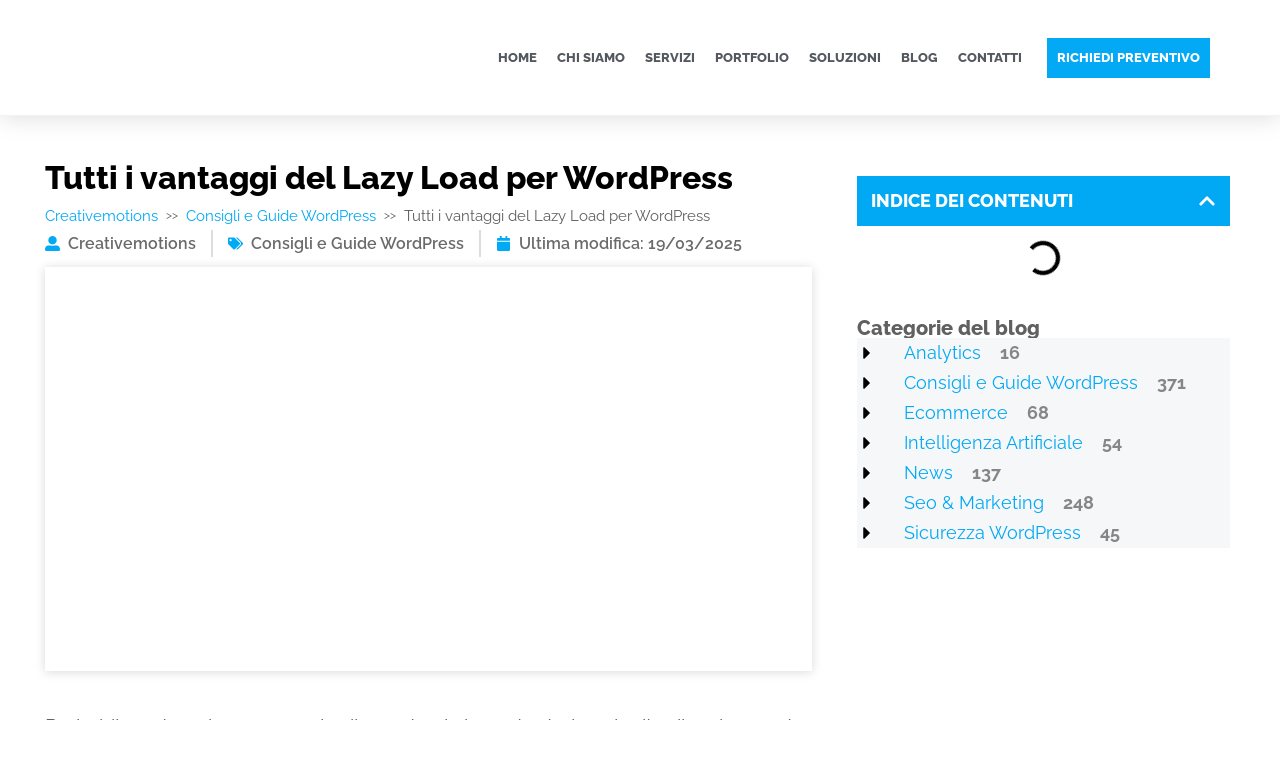

--- FILE ---
content_type: text/html; charset=UTF-8
request_url: https://www.creativemotions.it/lazy-load-wordpress/
body_size: 69818
content:
<!DOCTYPE html>
<html lang="it-IT" prefix="og: https://ogp.me/ns#">
<head><meta charset="UTF-8"><script>if(navigator.userAgent.match(/MSIE|Internet Explorer/i)||navigator.userAgent.match(/Trident\/7\..*?rv:11/i)){var href=document.location.href;if(!href.match(/[?&]nowprocket/)){if(href.indexOf("?")==-1){if(href.indexOf("#")==-1){document.location.href=href+"?nowprocket=1"}else{document.location.href=href.replace("#","?nowprocket=1#")}}else{if(href.indexOf("#")==-1){document.location.href=href+"&nowprocket=1"}else{document.location.href=href.replace("#","&nowprocket=1#")}}}}</script><script>(()=>{class RocketLazyLoadScripts{constructor(){this.v="2.0.4",this.userEvents=["keydown","keyup","mousedown","mouseup","mousemove","mouseover","mouseout","touchmove","touchstart","touchend","touchcancel","wheel","click","dblclick","input"],this.attributeEvents=["onblur","onclick","oncontextmenu","ondblclick","onfocus","onmousedown","onmouseenter","onmouseleave","onmousemove","onmouseout","onmouseover","onmouseup","onmousewheel","onscroll","onsubmit"]}async t(){this.i(),this.o(),/iP(ad|hone)/.test(navigator.userAgent)&&this.h(),this.u(),this.l(this),this.m(),this.k(this),this.p(this),this._(),await Promise.all([this.R(),this.L()]),this.lastBreath=Date.now(),this.S(this),this.P(),this.D(),this.O(),this.M(),await this.C(this.delayedScripts.normal),await this.C(this.delayedScripts.defer),await this.C(this.delayedScripts.async),await this.T(),await this.F(),await this.j(),await this.A(),window.dispatchEvent(new Event("rocket-allScriptsLoaded")),this.everythingLoaded=!0,this.lastTouchEnd&&await new Promise(t=>setTimeout(t,500-Date.now()+this.lastTouchEnd)),this.I(),this.H(),this.U(),this.W()}i(){this.CSPIssue=sessionStorage.getItem("rocketCSPIssue"),document.addEventListener("securitypolicyviolation",t=>{this.CSPIssue||"script-src-elem"!==t.violatedDirective||"data"!==t.blockedURI||(this.CSPIssue=!0,sessionStorage.setItem("rocketCSPIssue",!0))},{isRocket:!0})}o(){window.addEventListener("pageshow",t=>{this.persisted=t.persisted,this.realWindowLoadedFired=!0},{isRocket:!0}),window.addEventListener("pagehide",()=>{this.onFirstUserAction=null},{isRocket:!0})}h(){let t;function e(e){t=e}window.addEventListener("touchstart",e,{isRocket:!0}),window.addEventListener("touchend",function i(o){o.changedTouches[0]&&t.changedTouches[0]&&Math.abs(o.changedTouches[0].pageX-t.changedTouches[0].pageX)<10&&Math.abs(o.changedTouches[0].pageY-t.changedTouches[0].pageY)<10&&o.timeStamp-t.timeStamp<200&&(window.removeEventListener("touchstart",e,{isRocket:!0}),window.removeEventListener("touchend",i,{isRocket:!0}),"INPUT"===o.target.tagName&&"text"===o.target.type||(o.target.dispatchEvent(new TouchEvent("touchend",{target:o.target,bubbles:!0})),o.target.dispatchEvent(new MouseEvent("mouseover",{target:o.target,bubbles:!0})),o.target.dispatchEvent(new PointerEvent("click",{target:o.target,bubbles:!0,cancelable:!0,detail:1,clientX:o.changedTouches[0].clientX,clientY:o.changedTouches[0].clientY})),event.preventDefault()))},{isRocket:!0})}q(t){this.userActionTriggered||("mousemove"!==t.type||this.firstMousemoveIgnored?"keyup"===t.type||"mouseover"===t.type||"mouseout"===t.type||(this.userActionTriggered=!0,this.onFirstUserAction&&this.onFirstUserAction()):this.firstMousemoveIgnored=!0),"click"===t.type&&t.preventDefault(),t.stopPropagation(),t.stopImmediatePropagation(),"touchstart"===this.lastEvent&&"touchend"===t.type&&(this.lastTouchEnd=Date.now()),"click"===t.type&&(this.lastTouchEnd=0),this.lastEvent=t.type,t.composedPath&&t.composedPath()[0].getRootNode()instanceof ShadowRoot&&(t.rocketTarget=t.composedPath()[0]),this.savedUserEvents.push(t)}u(){this.savedUserEvents=[],this.userEventHandler=this.q.bind(this),this.userEvents.forEach(t=>window.addEventListener(t,this.userEventHandler,{passive:!1,isRocket:!0})),document.addEventListener("visibilitychange",this.userEventHandler,{isRocket:!0})}U(){this.userEvents.forEach(t=>window.removeEventListener(t,this.userEventHandler,{passive:!1,isRocket:!0})),document.removeEventListener("visibilitychange",this.userEventHandler,{isRocket:!0}),this.savedUserEvents.forEach(t=>{(t.rocketTarget||t.target).dispatchEvent(new window[t.constructor.name](t.type,t))})}m(){const t="return false",e=Array.from(this.attributeEvents,t=>"data-rocket-"+t),i="["+this.attributeEvents.join("],[")+"]",o="[data-rocket-"+this.attributeEvents.join("],[data-rocket-")+"]",s=(e,i,o)=>{o&&o!==t&&(e.setAttribute("data-rocket-"+i,o),e["rocket"+i]=new Function("event",o),e.setAttribute(i,t))};new MutationObserver(t=>{for(const n of t)"attributes"===n.type&&(n.attributeName.startsWith("data-rocket-")||this.everythingLoaded?n.attributeName.startsWith("data-rocket-")&&this.everythingLoaded&&this.N(n.target,n.attributeName.substring(12)):s(n.target,n.attributeName,n.target.getAttribute(n.attributeName))),"childList"===n.type&&n.addedNodes.forEach(t=>{if(t.nodeType===Node.ELEMENT_NODE)if(this.everythingLoaded)for(const i of[t,...t.querySelectorAll(o)])for(const t of i.getAttributeNames())e.includes(t)&&this.N(i,t.substring(12));else for(const e of[t,...t.querySelectorAll(i)])for(const t of e.getAttributeNames())this.attributeEvents.includes(t)&&s(e,t,e.getAttribute(t))})}).observe(document,{subtree:!0,childList:!0,attributeFilter:[...this.attributeEvents,...e]})}I(){this.attributeEvents.forEach(t=>{document.querySelectorAll("[data-rocket-"+t+"]").forEach(e=>{this.N(e,t)})})}N(t,e){const i=t.getAttribute("data-rocket-"+e);i&&(t.setAttribute(e,i),t.removeAttribute("data-rocket-"+e))}k(t){Object.defineProperty(HTMLElement.prototype,"onclick",{get(){return this.rocketonclick||null},set(e){this.rocketonclick=e,this.setAttribute(t.everythingLoaded?"onclick":"data-rocket-onclick","this.rocketonclick(event)")}})}S(t){function e(e,i){let o=e[i];e[i]=null,Object.defineProperty(e,i,{get:()=>o,set(s){t.everythingLoaded?o=s:e["rocket"+i]=o=s}})}e(document,"onreadystatechange"),e(window,"onload"),e(window,"onpageshow");try{Object.defineProperty(document,"readyState",{get:()=>t.rocketReadyState,set(e){t.rocketReadyState=e},configurable:!0}),document.readyState="loading"}catch(t){console.log("WPRocket DJE readyState conflict, bypassing")}}l(t){this.originalAddEventListener=EventTarget.prototype.addEventListener,this.originalRemoveEventListener=EventTarget.prototype.removeEventListener,this.savedEventListeners=[],EventTarget.prototype.addEventListener=function(e,i,o){o&&o.isRocket||!t.B(e,this)&&!t.userEvents.includes(e)||t.B(e,this)&&!t.userActionTriggered||e.startsWith("rocket-")||t.everythingLoaded?t.originalAddEventListener.call(this,e,i,o):(t.savedEventListeners.push({target:this,remove:!1,type:e,func:i,options:o}),"mouseenter"!==e&&"mouseleave"!==e||t.originalAddEventListener.call(this,e,t.savedUserEvents.push,o))},EventTarget.prototype.removeEventListener=function(e,i,o){o&&o.isRocket||!t.B(e,this)&&!t.userEvents.includes(e)||t.B(e,this)&&!t.userActionTriggered||e.startsWith("rocket-")||t.everythingLoaded?t.originalRemoveEventListener.call(this,e,i,o):t.savedEventListeners.push({target:this,remove:!0,type:e,func:i,options:o})}}J(t,e){this.savedEventListeners=this.savedEventListeners.filter(i=>{let o=i.type,s=i.target||window;return e!==o||t!==s||(this.B(o,s)&&(i.type="rocket-"+o),this.$(i),!1)})}H(){EventTarget.prototype.addEventListener=this.originalAddEventListener,EventTarget.prototype.removeEventListener=this.originalRemoveEventListener,this.savedEventListeners.forEach(t=>this.$(t))}$(t){t.remove?this.originalRemoveEventListener.call(t.target,t.type,t.func,t.options):this.originalAddEventListener.call(t.target,t.type,t.func,t.options)}p(t){let e;function i(e){return t.everythingLoaded?e:e.split(" ").map(t=>"load"===t||t.startsWith("load.")?"rocket-jquery-load":t).join(" ")}function o(o){function s(e){const s=o.fn[e];o.fn[e]=o.fn.init.prototype[e]=function(){return this[0]===window&&t.userActionTriggered&&("string"==typeof arguments[0]||arguments[0]instanceof String?arguments[0]=i(arguments[0]):"object"==typeof arguments[0]&&Object.keys(arguments[0]).forEach(t=>{const e=arguments[0][t];delete arguments[0][t],arguments[0][i(t)]=e})),s.apply(this,arguments),this}}if(o&&o.fn&&!t.allJQueries.includes(o)){const e={DOMContentLoaded:[],"rocket-DOMContentLoaded":[]};for(const t in e)document.addEventListener(t,()=>{e[t].forEach(t=>t())},{isRocket:!0});o.fn.ready=o.fn.init.prototype.ready=function(i){function s(){parseInt(o.fn.jquery)>2?setTimeout(()=>i.bind(document)(o)):i.bind(document)(o)}return"function"==typeof i&&(t.realDomReadyFired?!t.userActionTriggered||t.fauxDomReadyFired?s():e["rocket-DOMContentLoaded"].push(s):e.DOMContentLoaded.push(s)),o([])},s("on"),s("one"),s("off"),t.allJQueries.push(o)}e=o}t.allJQueries=[],o(window.jQuery),Object.defineProperty(window,"jQuery",{get:()=>e,set(t){o(t)}})}P(){const t=new Map;document.write=document.writeln=function(e){const i=document.currentScript,o=document.createRange(),s=i.parentElement;let n=t.get(i);void 0===n&&(n=i.nextSibling,t.set(i,n));const c=document.createDocumentFragment();o.setStart(c,0),c.appendChild(o.createContextualFragment(e)),s.insertBefore(c,n)}}async R(){return new Promise(t=>{this.userActionTriggered?t():this.onFirstUserAction=t})}async L(){return new Promise(t=>{document.addEventListener("DOMContentLoaded",()=>{this.realDomReadyFired=!0,t()},{isRocket:!0})})}async j(){return this.realWindowLoadedFired?Promise.resolve():new Promise(t=>{window.addEventListener("load",t,{isRocket:!0})})}M(){this.pendingScripts=[];this.scriptsMutationObserver=new MutationObserver(t=>{for(const e of t)e.addedNodes.forEach(t=>{"SCRIPT"!==t.tagName||t.noModule||t.isWPRocket||this.pendingScripts.push({script:t,promise:new Promise(e=>{const i=()=>{const i=this.pendingScripts.findIndex(e=>e.script===t);i>=0&&this.pendingScripts.splice(i,1),e()};t.addEventListener("load",i,{isRocket:!0}),t.addEventListener("error",i,{isRocket:!0}),setTimeout(i,1e3)})})})}),this.scriptsMutationObserver.observe(document,{childList:!0,subtree:!0})}async F(){await this.X(),this.pendingScripts.length?(await this.pendingScripts[0].promise,await this.F()):this.scriptsMutationObserver.disconnect()}D(){this.delayedScripts={normal:[],async:[],defer:[]},document.querySelectorAll("script[type$=rocketlazyloadscript]").forEach(t=>{t.hasAttribute("data-rocket-src")?t.hasAttribute("async")&&!1!==t.async?this.delayedScripts.async.push(t):t.hasAttribute("defer")&&!1!==t.defer||"module"===t.getAttribute("data-rocket-type")?this.delayedScripts.defer.push(t):this.delayedScripts.normal.push(t):this.delayedScripts.normal.push(t)})}async _(){await this.L();let t=[];document.querySelectorAll("script[type$=rocketlazyloadscript][data-rocket-src]").forEach(e=>{let i=e.getAttribute("data-rocket-src");if(i&&!i.startsWith("data:")){i.startsWith("//")&&(i=location.protocol+i);try{const o=new URL(i).origin;o!==location.origin&&t.push({src:o,crossOrigin:e.crossOrigin||"module"===e.getAttribute("data-rocket-type")})}catch(t){}}}),t=[...new Map(t.map(t=>[JSON.stringify(t),t])).values()],this.Y(t,"preconnect")}async G(t){if(await this.K(),!0!==t.noModule||!("noModule"in HTMLScriptElement.prototype))return new Promise(e=>{let i;function o(){(i||t).setAttribute("data-rocket-status","executed"),e()}try{if(navigator.userAgent.includes("Firefox/")||""===navigator.vendor||this.CSPIssue)i=document.createElement("script"),[...t.attributes].forEach(t=>{let e=t.nodeName;"type"!==e&&("data-rocket-type"===e&&(e="type"),"data-rocket-src"===e&&(e="src"),i.setAttribute(e,t.nodeValue))}),t.text&&(i.text=t.text),t.nonce&&(i.nonce=t.nonce),i.hasAttribute("src")?(i.addEventListener("load",o,{isRocket:!0}),i.addEventListener("error",()=>{i.setAttribute("data-rocket-status","failed-network"),e()},{isRocket:!0}),setTimeout(()=>{i.isConnected||e()},1)):(i.text=t.text,o()),i.isWPRocket=!0,t.parentNode.replaceChild(i,t);else{const i=t.getAttribute("data-rocket-type"),s=t.getAttribute("data-rocket-src");i?(t.type=i,t.removeAttribute("data-rocket-type")):t.removeAttribute("type"),t.addEventListener("load",o,{isRocket:!0}),t.addEventListener("error",i=>{this.CSPIssue&&i.target.src.startsWith("data:")?(console.log("WPRocket: CSP fallback activated"),t.removeAttribute("src"),this.G(t).then(e)):(t.setAttribute("data-rocket-status","failed-network"),e())},{isRocket:!0}),s?(t.fetchPriority="high",t.removeAttribute("data-rocket-src"),t.src=s):t.src="data:text/javascript;base64,"+window.btoa(unescape(encodeURIComponent(t.text)))}}catch(i){t.setAttribute("data-rocket-status","failed-transform"),e()}});t.setAttribute("data-rocket-status","skipped")}async C(t){const e=t.shift();return e?(e.isConnected&&await this.G(e),this.C(t)):Promise.resolve()}O(){this.Y([...this.delayedScripts.normal,...this.delayedScripts.defer,...this.delayedScripts.async],"preload")}Y(t,e){this.trash=this.trash||[];let i=!0;var o=document.createDocumentFragment();t.forEach(t=>{const s=t.getAttribute&&t.getAttribute("data-rocket-src")||t.src;if(s&&!s.startsWith("data:")){const n=document.createElement("link");n.href=s,n.rel=e,"preconnect"!==e&&(n.as="script",n.fetchPriority=i?"high":"low"),t.getAttribute&&"module"===t.getAttribute("data-rocket-type")&&(n.crossOrigin=!0),t.crossOrigin&&(n.crossOrigin=t.crossOrigin),t.integrity&&(n.integrity=t.integrity),t.nonce&&(n.nonce=t.nonce),o.appendChild(n),this.trash.push(n),i=!1}}),document.head.appendChild(o)}W(){this.trash.forEach(t=>t.remove())}async T(){try{document.readyState="interactive"}catch(t){}this.fauxDomReadyFired=!0;try{await this.K(),this.J(document,"readystatechange"),document.dispatchEvent(new Event("rocket-readystatechange")),await this.K(),document.rocketonreadystatechange&&document.rocketonreadystatechange(),await this.K(),this.J(document,"DOMContentLoaded"),document.dispatchEvent(new Event("rocket-DOMContentLoaded")),await this.K(),this.J(window,"DOMContentLoaded"),window.dispatchEvent(new Event("rocket-DOMContentLoaded"))}catch(t){console.error(t)}}async A(){try{document.readyState="complete"}catch(t){}try{await this.K(),this.J(document,"readystatechange"),document.dispatchEvent(new Event("rocket-readystatechange")),await this.K(),document.rocketonreadystatechange&&document.rocketonreadystatechange(),await this.K(),this.J(window,"load"),window.dispatchEvent(new Event("rocket-load")),await this.K(),window.rocketonload&&window.rocketonload(),await this.K(),this.allJQueries.forEach(t=>t(window).trigger("rocket-jquery-load")),await this.K(),this.J(window,"pageshow");const t=new Event("rocket-pageshow");t.persisted=this.persisted,window.dispatchEvent(t),await this.K(),window.rocketonpageshow&&window.rocketonpageshow({persisted:this.persisted})}catch(t){console.error(t)}}async K(){Date.now()-this.lastBreath>45&&(await this.X(),this.lastBreath=Date.now())}async X(){return document.hidden?new Promise(t=>setTimeout(t)):new Promise(t=>requestAnimationFrame(t))}B(t,e){return e===document&&"readystatechange"===t||(e===document&&"DOMContentLoaded"===t||(e===window&&"DOMContentLoaded"===t||(e===window&&"load"===t||e===window&&"pageshow"===t)))}static run(){(new RocketLazyLoadScripts).t()}}RocketLazyLoadScripts.run()})();</script>
	
	<meta name="viewport" content="width=device-width, initial-scale=1">
<!-- Ottimizzazione per i motori di ricerca di Rank Math - https://rankmath.com/ -->
<title>Tutti i vantaggi del Lazy Load per WordPress | Creativemotions</title>
<style id="wpr-usedcss">img:is([sizes=auto i],[sizes^="auto," i]){contain-intrinsic-size:3000px 1500px}img.emoji{display:inline!important;border:none!important;box-shadow:none!important;height:1em!important;width:1em!important;margin:0 .07em!important;vertical-align:-.1em!important;background:0 0!important;padding:0!important}:where(.wp-block-button__link){border-radius:9999px;box-shadow:none;padding:calc(.667em + 2px) calc(1.333em + 2px);text-decoration:none}:root :where(.wp-block-button .wp-block-button__link.is-style-outline),:root :where(.wp-block-button.is-style-outline>.wp-block-button__link){border:2px solid;padding:.667em 1.333em}:root :where(.wp-block-button .wp-block-button__link.is-style-outline:not(.has-text-color)),:root :where(.wp-block-button.is-style-outline>.wp-block-button__link:not(.has-text-color)){color:currentColor}:root :where(.wp-block-button .wp-block-button__link.is-style-outline:not(.has-background)),:root :where(.wp-block-button.is-style-outline>.wp-block-button__link:not(.has-background)){background-color:initial;background-image:none}:where(.wp-block-calendar table:not(.has-background) th){background:#ddd}:where(.wp-block-columns){margin-bottom:1.75em}:where(.wp-block-columns.has-background){padding:1.25em 2.375em}:where(.wp-block-post-comments input[type=submit]){border:none}:where(.wp-block-cover-image:not(.has-text-color)),:where(.wp-block-cover:not(.has-text-color)){color:#fff}:where(.wp-block-cover-image.is-light:not(.has-text-color)),:where(.wp-block-cover.is-light:not(.has-text-color)){color:#000}:root :where(.wp-block-cover h1:not(.has-text-color)),:root :where(.wp-block-cover h2:not(.has-text-color)),:root :where(.wp-block-cover h3:not(.has-text-color)),:root :where(.wp-block-cover h4:not(.has-text-color)),:root :where(.wp-block-cover h5:not(.has-text-color)),:root :where(.wp-block-cover h6:not(.has-text-color)),:root :where(.wp-block-cover p:not(.has-text-color)){color:inherit}:where(.wp-block-file){margin-bottom:1.5em}:where(.wp-block-file__button){border-radius:2em;display:inline-block;padding:.5em 1em}:where(.wp-block-file__button):is(a):active,:where(.wp-block-file__button):is(a):focus,:where(.wp-block-file__button):is(a):hover,:where(.wp-block-file__button):is(a):visited{box-shadow:none;color:#fff;opacity:.85;text-decoration:none}:where(.wp-block-group.wp-block-group-is-layout-constrained){position:relative}.wp-block-image>a,.wp-block-image>figure>a{display:inline-block}.wp-block-image img{box-sizing:border-box;height:auto;max-width:100%;vertical-align:bottom}@media not (prefers-reduced-motion){.wp-block-image img.hide{visibility:hidden}.wp-block-image img.show{animation:.4s show-content-image}}.wp-block-image.aligncenter{text-align:center}.wp-block-image .aligncenter,.wp-block-image.aligncenter{display:table}.wp-block-image .aligncenter{margin-left:auto;margin-right:auto}.wp-block-image :where(figcaption){margin-bottom:1em;margin-top:.5em}:root :where(.wp-block-image.is-style-rounded img,.wp-block-image .is-style-rounded img){border-radius:9999px}.wp-block-image figure{margin:0}@keyframes show-content-image{0%{visibility:hidden}99%{visibility:hidden}to{visibility:visible}}:where(.wp-block-latest-comments:not([style*=line-height] .wp-block-latest-comments__comment)){line-height:1.1}:where(.wp-block-latest-comments:not([style*=line-height] .wp-block-latest-comments__comment-excerpt p)){line-height:1.8}:root :where(.wp-block-latest-posts.is-grid){padding:0}:root :where(.wp-block-latest-posts.wp-block-latest-posts__list){padding-left:0}ol,ul{box-sizing:border-box}:root :where(.wp-block-list.has-background){padding:1.25em 2.375em}:where(.wp-block-navigation.has-background .wp-block-navigation-item a:not(.wp-element-button)),:where(.wp-block-navigation.has-background .wp-block-navigation-submenu a:not(.wp-element-button)){padding:.5em 1em}:where(.wp-block-navigation .wp-block-navigation__submenu-container .wp-block-navigation-item a:not(.wp-element-button)),:where(.wp-block-navigation .wp-block-navigation__submenu-container .wp-block-navigation-submenu a:not(.wp-element-button)),:where(.wp-block-navigation .wp-block-navigation__submenu-container .wp-block-navigation-submenu button.wp-block-navigation-item__content),:where(.wp-block-navigation .wp-block-navigation__submenu-container .wp-block-pages-list__item button.wp-block-navigation-item__content){padding:.5em 1em}:root :where(p.has-background){padding:1.25em 2.375em}:where(p.has-text-color:not(.has-link-color)) a{color:inherit}:where(.wp-block-post-comments-form) input:not([type=submit]),:where(.wp-block-post-comments-form) textarea{border:1px solid #949494;font-family:inherit;font-size:1em}:where(.wp-block-post-comments-form) input:where(:not([type=submit]):not([type=checkbox])),:where(.wp-block-post-comments-form) textarea{padding:calc(.667em + 2px)}:where(.wp-block-post-excerpt){box-sizing:border-box;margin-bottom:var(--wp--style--block-gap);margin-top:var(--wp--style--block-gap)}:where(.wp-block-preformatted.has-background){padding:1.25em 2.375em}:where(.wp-block-search__button){border:1px solid #ccc;padding:6px 10px}:where(.wp-block-search__input){font-family:inherit;font-size:inherit;font-style:inherit;font-weight:inherit;letter-spacing:inherit;line-height:inherit;text-transform:inherit}:where(.wp-block-search__button-inside .wp-block-search__inside-wrapper){border:1px solid #949494;box-sizing:border-box;padding:4px}:where(.wp-block-search__button-inside .wp-block-search__inside-wrapper) .wp-block-search__input{border:none;border-radius:0;padding:0 4px}:where(.wp-block-search__button-inside .wp-block-search__inside-wrapper) .wp-block-search__input:focus{outline:0}:where(.wp-block-search__button-inside .wp-block-search__inside-wrapper) :where(.wp-block-search__button){padding:4px 8px}:root :where(.wp-block-separator.is-style-dots){height:auto;line-height:1;text-align:center}:root :where(.wp-block-separator.is-style-dots):before{color:currentColor;content:"···";font-family:serif;font-size:1.5em;letter-spacing:2em;padding-left:2em}:root :where(.wp-block-site-logo.is-style-rounded){border-radius:9999px}:where(.wp-block-social-links:not(.is-style-logos-only)) .wp-social-link{background-color:#f0f0f0;color:#444}:where(.wp-block-social-links:not(.is-style-logos-only)) .wp-social-link-amazon{background-color:#f90;color:#fff}:where(.wp-block-social-links:not(.is-style-logos-only)) .wp-social-link-bandcamp{background-color:#1ea0c3;color:#fff}:where(.wp-block-social-links:not(.is-style-logos-only)) .wp-social-link-behance{background-color:#0757fe;color:#fff}:where(.wp-block-social-links:not(.is-style-logos-only)) .wp-social-link-bluesky{background-color:#0a7aff;color:#fff}:where(.wp-block-social-links:not(.is-style-logos-only)) .wp-social-link-codepen{background-color:#1e1f26;color:#fff}:where(.wp-block-social-links:not(.is-style-logos-only)) .wp-social-link-deviantart{background-color:#02e49b;color:#fff}:where(.wp-block-social-links:not(.is-style-logos-only)) .wp-social-link-discord{background-color:#5865f2;color:#fff}:where(.wp-block-social-links:not(.is-style-logos-only)) .wp-social-link-dribbble{background-color:#e94c89;color:#fff}:where(.wp-block-social-links:not(.is-style-logos-only)) .wp-social-link-dropbox{background-color:#4280ff;color:#fff}:where(.wp-block-social-links:not(.is-style-logos-only)) .wp-social-link-etsy{background-color:#f45800;color:#fff}:where(.wp-block-social-links:not(.is-style-logos-only)) .wp-social-link-facebook{background-color:#0866ff;color:#fff}:where(.wp-block-social-links:not(.is-style-logos-only)) .wp-social-link-fivehundredpx{background-color:#000;color:#fff}:where(.wp-block-social-links:not(.is-style-logos-only)) .wp-social-link-flickr{background-color:#0461dd;color:#fff}:where(.wp-block-social-links:not(.is-style-logos-only)) .wp-social-link-foursquare{background-color:#e65678;color:#fff}:where(.wp-block-social-links:not(.is-style-logos-only)) .wp-social-link-github{background-color:#24292d;color:#fff}:where(.wp-block-social-links:not(.is-style-logos-only)) .wp-social-link-goodreads{background-color:#eceadd;color:#382110}:where(.wp-block-social-links:not(.is-style-logos-only)) .wp-social-link-google{background-color:#ea4434;color:#fff}:where(.wp-block-social-links:not(.is-style-logos-only)) .wp-social-link-gravatar{background-color:#1d4fc4;color:#fff}:where(.wp-block-social-links:not(.is-style-logos-only)) .wp-social-link-instagram{background-color:#f00075;color:#fff}:where(.wp-block-social-links:not(.is-style-logos-only)) .wp-social-link-lastfm{background-color:#e21b24;color:#fff}:where(.wp-block-social-links:not(.is-style-logos-only)) .wp-social-link-linkedin{background-color:#0d66c2;color:#fff}:where(.wp-block-social-links:not(.is-style-logos-only)) .wp-social-link-mastodon{background-color:#3288d4;color:#fff}:where(.wp-block-social-links:not(.is-style-logos-only)) .wp-social-link-medium{background-color:#000;color:#fff}:where(.wp-block-social-links:not(.is-style-logos-only)) .wp-social-link-meetup{background-color:#f6405f;color:#fff}:where(.wp-block-social-links:not(.is-style-logos-only)) .wp-social-link-patreon{background-color:#000;color:#fff}:where(.wp-block-social-links:not(.is-style-logos-only)) .wp-social-link-pinterest{background-color:#e60122;color:#fff}:where(.wp-block-social-links:not(.is-style-logos-only)) .wp-social-link-pocket{background-color:#ef4155;color:#fff}:where(.wp-block-social-links:not(.is-style-logos-only)) .wp-social-link-reddit{background-color:#ff4500;color:#fff}:where(.wp-block-social-links:not(.is-style-logos-only)) .wp-social-link-skype{background-color:#0478d7;color:#fff}:where(.wp-block-social-links:not(.is-style-logos-only)) .wp-social-link-snapchat{background-color:#fefc00;color:#fff;stroke:#000}:where(.wp-block-social-links:not(.is-style-logos-only)) .wp-social-link-soundcloud{background-color:#ff5600;color:#fff}:where(.wp-block-social-links:not(.is-style-logos-only)) .wp-social-link-spotify{background-color:#1bd760;color:#fff}:where(.wp-block-social-links:not(.is-style-logos-only)) .wp-social-link-telegram{background-color:#2aabee;color:#fff}:where(.wp-block-social-links:not(.is-style-logos-only)) .wp-social-link-threads{background-color:#000;color:#fff}:where(.wp-block-social-links:not(.is-style-logos-only)) .wp-social-link-tiktok{background-color:#000;color:#fff}:where(.wp-block-social-links:not(.is-style-logos-only)) .wp-social-link-tumblr{background-color:#011835;color:#fff}:where(.wp-block-social-links:not(.is-style-logos-only)) .wp-social-link-twitch{background-color:#6440a4;color:#fff}:where(.wp-block-social-links:not(.is-style-logos-only)) .wp-social-link-twitter{background-color:#1da1f2;color:#fff}:where(.wp-block-social-links:not(.is-style-logos-only)) .wp-social-link-vimeo{background-color:#1eb7ea;color:#fff}:where(.wp-block-social-links:not(.is-style-logos-only)) .wp-social-link-vk{background-color:#4680c2;color:#fff}:where(.wp-block-social-links:not(.is-style-logos-only)) .wp-social-link-wordpress{background-color:#3499cd;color:#fff}:where(.wp-block-social-links:not(.is-style-logos-only)) .wp-social-link-whatsapp{background-color:#25d366;color:#fff}:where(.wp-block-social-links:not(.is-style-logos-only)) .wp-social-link-x{background-color:#000;color:#fff}:where(.wp-block-social-links:not(.is-style-logos-only)) .wp-social-link-yelp{background-color:#d32422;color:#fff}:where(.wp-block-social-links:not(.is-style-logos-only)) .wp-social-link-youtube{background-color:red;color:#fff}:where(.wp-block-social-links.is-style-logos-only) .wp-social-link{background:0 0}:where(.wp-block-social-links.is-style-logos-only) .wp-social-link svg{height:1.25em;width:1.25em}:where(.wp-block-social-links.is-style-logos-only) .wp-social-link-amazon{color:#f90}:where(.wp-block-social-links.is-style-logos-only) .wp-social-link-bandcamp{color:#1ea0c3}:where(.wp-block-social-links.is-style-logos-only) .wp-social-link-behance{color:#0757fe}:where(.wp-block-social-links.is-style-logos-only) .wp-social-link-bluesky{color:#0a7aff}:where(.wp-block-social-links.is-style-logos-only) .wp-social-link-codepen{color:#1e1f26}:where(.wp-block-social-links.is-style-logos-only) .wp-social-link-deviantart{color:#02e49b}:where(.wp-block-social-links.is-style-logos-only) .wp-social-link-discord{color:#5865f2}:where(.wp-block-social-links.is-style-logos-only) .wp-social-link-dribbble{color:#e94c89}:where(.wp-block-social-links.is-style-logos-only) .wp-social-link-dropbox{color:#4280ff}:where(.wp-block-social-links.is-style-logos-only) .wp-social-link-etsy{color:#f45800}:where(.wp-block-social-links.is-style-logos-only) .wp-social-link-facebook{color:#0866ff}:where(.wp-block-social-links.is-style-logos-only) .wp-social-link-fivehundredpx{color:#000}:where(.wp-block-social-links.is-style-logos-only) .wp-social-link-flickr{color:#0461dd}:where(.wp-block-social-links.is-style-logos-only) .wp-social-link-foursquare{color:#e65678}:where(.wp-block-social-links.is-style-logos-only) .wp-social-link-github{color:#24292d}:where(.wp-block-social-links.is-style-logos-only) .wp-social-link-goodreads{color:#382110}:where(.wp-block-social-links.is-style-logos-only) .wp-social-link-google{color:#ea4434}:where(.wp-block-social-links.is-style-logos-only) .wp-social-link-gravatar{color:#1d4fc4}:where(.wp-block-social-links.is-style-logos-only) .wp-social-link-instagram{color:#f00075}:where(.wp-block-social-links.is-style-logos-only) .wp-social-link-lastfm{color:#e21b24}:where(.wp-block-social-links.is-style-logos-only) .wp-social-link-linkedin{color:#0d66c2}:where(.wp-block-social-links.is-style-logos-only) .wp-social-link-mastodon{color:#3288d4}:where(.wp-block-social-links.is-style-logos-only) .wp-social-link-medium{color:#000}:where(.wp-block-social-links.is-style-logos-only) .wp-social-link-meetup{color:#f6405f}:where(.wp-block-social-links.is-style-logos-only) .wp-social-link-patreon{color:#000}:where(.wp-block-social-links.is-style-logos-only) .wp-social-link-pinterest{color:#e60122}:where(.wp-block-social-links.is-style-logos-only) .wp-social-link-pocket{color:#ef4155}:where(.wp-block-social-links.is-style-logos-only) .wp-social-link-reddit{color:#ff4500}:where(.wp-block-social-links.is-style-logos-only) .wp-social-link-skype{color:#0478d7}:where(.wp-block-social-links.is-style-logos-only) .wp-social-link-snapchat{color:#fff;stroke:#000}:where(.wp-block-social-links.is-style-logos-only) .wp-social-link-soundcloud{color:#ff5600}:where(.wp-block-social-links.is-style-logos-only) .wp-social-link-spotify{color:#1bd760}:where(.wp-block-social-links.is-style-logos-only) .wp-social-link-telegram{color:#2aabee}:where(.wp-block-social-links.is-style-logos-only) .wp-social-link-threads{color:#000}:where(.wp-block-social-links.is-style-logos-only) .wp-social-link-tiktok{color:#000}:where(.wp-block-social-links.is-style-logos-only) .wp-social-link-tumblr{color:#011835}:where(.wp-block-social-links.is-style-logos-only) .wp-social-link-twitch{color:#6440a4}:where(.wp-block-social-links.is-style-logos-only) .wp-social-link-twitter{color:#1da1f2}:where(.wp-block-social-links.is-style-logos-only) .wp-social-link-vimeo{color:#1eb7ea}:where(.wp-block-social-links.is-style-logos-only) .wp-social-link-vk{color:#4680c2}:where(.wp-block-social-links.is-style-logos-only) .wp-social-link-whatsapp{color:#25d366}:where(.wp-block-social-links.is-style-logos-only) .wp-social-link-wordpress{color:#3499cd}:where(.wp-block-social-links.is-style-logos-only) .wp-social-link-x{color:#000}:where(.wp-block-social-links.is-style-logos-only) .wp-social-link-yelp{color:#d32422}:where(.wp-block-social-links.is-style-logos-only) .wp-social-link-youtube{color:red}:root :where(.wp-block-social-links .wp-social-link a){padding:.25em}:root :where(.wp-block-social-links.is-style-logos-only .wp-social-link a){padding:0}:root :where(.wp-block-social-links.is-style-pill-shape .wp-social-link a){padding-left:.6666666667em;padding-right:.6666666667em}:root :where(.wp-block-tag-cloud.is-style-outline){display:flex;flex-wrap:wrap;gap:1ch}:root :where(.wp-block-tag-cloud.is-style-outline a){border:1px solid;font-size:unset!important;margin-right:0;padding:1ch 2ch;text-decoration:none!important}:root :where(.wp-block-table-of-contents){box-sizing:border-box}:where(.wp-block-term-description){box-sizing:border-box;margin-bottom:var(--wp--style--block-gap);margin-top:var(--wp--style--block-gap)}:where(pre.wp-block-verse){font-family:inherit}:root{--wp--preset--font-size--normal:16px;--wp--preset--font-size--huge:42px}.aligncenter{clear:both}.screen-reader-text{border:0;clip-path:inset(50%);height:1px;margin:-1px;overflow:hidden;padding:0;position:absolute;width:1px;word-wrap:normal!important}.screen-reader-text:focus{background-color:#ddd;clip-path:none;color:#444;display:block;font-size:1em;height:auto;left:5px;line-height:normal;padding:15px 23px 14px;text-decoration:none;top:5px;width:auto;z-index:100000}html :where(.has-border-color){border-style:solid}html :where([style*=border-top-color]){border-top-style:solid}html :where([style*=border-right-color]){border-right-style:solid}html :where([style*=border-bottom-color]){border-bottom-style:solid}html :where([style*=border-left-color]){border-left-style:solid}html :where([style*=border-width]){border-style:solid}html :where([style*=border-top-width]){border-top-style:solid}html :where([style*=border-right-width]){border-right-style:solid}html :where([style*=border-bottom-width]){border-bottom-style:solid}html :where([style*=border-left-width]){border-left-style:solid}html :where(img[class*=wp-image-]){height:auto;max-width:100%}:where(figure){margin:0 0 1em}html :where(.is-position-sticky){--wp-admin--admin-bar--position-offset:var(--wp-admin--admin-bar--height,0px)}@media screen and (max-width:600px){html :where(.is-position-sticky){--wp-admin--admin-bar--position-offset:0px}}:root{--wp--preset--aspect-ratio--square:1;--wp--preset--aspect-ratio--4-3:4/3;--wp--preset--aspect-ratio--3-4:3/4;--wp--preset--aspect-ratio--3-2:3/2;--wp--preset--aspect-ratio--2-3:2/3;--wp--preset--aspect-ratio--16-9:16/9;--wp--preset--aspect-ratio--9-16:9/16;--wp--preset--color--black:#000000;--wp--preset--color--cyan-bluish-gray:#abb8c3;--wp--preset--color--white:#ffffff;--wp--preset--color--pale-pink:#f78da7;--wp--preset--color--vivid-red:#cf2e2e;--wp--preset--color--luminous-vivid-orange:#ff6900;--wp--preset--color--luminous-vivid-amber:#fcb900;--wp--preset--color--light-green-cyan:#7bdcb5;--wp--preset--color--vivid-green-cyan:#00d084;--wp--preset--color--pale-cyan-blue:#8ed1fc;--wp--preset--color--vivid-cyan-blue:#0693e3;--wp--preset--color--vivid-purple:#9b51e0;--wp--preset--color--contrast:var(--contrast);--wp--preset--color--contrast-2:var(--contrast-2);--wp--preset--color--contrast-3:var(--contrast-3);--wp--preset--color--base:var(--base);--wp--preset--color--base-2:var(--base-2);--wp--preset--color--base-3:var(--base-3);--wp--preset--color--accent:var(--accent);--wp--preset--gradient--vivid-cyan-blue-to-vivid-purple:linear-gradient(135deg,rgba(6, 147, 227, 1) 0%,rgb(155, 81, 224) 100%);--wp--preset--gradient--light-green-cyan-to-vivid-green-cyan:linear-gradient(135deg,rgb(122, 220, 180) 0%,rgb(0, 208, 130) 100%);--wp--preset--gradient--luminous-vivid-amber-to-luminous-vivid-orange:linear-gradient(135deg,rgba(252, 185, 0, 1) 0%,rgba(255, 105, 0, 1) 100%);--wp--preset--gradient--luminous-vivid-orange-to-vivid-red:linear-gradient(135deg,rgba(255, 105, 0, 1) 0%,rgb(207, 46, 46) 100%);--wp--preset--gradient--very-light-gray-to-cyan-bluish-gray:linear-gradient(135deg,rgb(238, 238, 238) 0%,rgb(169, 184, 195) 100%);--wp--preset--gradient--cool-to-warm-spectrum:linear-gradient(135deg,rgb(74, 234, 220) 0%,rgb(151, 120, 209) 20%,rgb(207, 42, 186) 40%,rgb(238, 44, 130) 60%,rgb(251, 105, 98) 80%,rgb(254, 248, 76) 100%);--wp--preset--gradient--blush-light-purple:linear-gradient(135deg,rgb(255, 206, 236) 0%,rgb(152, 150, 240) 100%);--wp--preset--gradient--blush-bordeaux:linear-gradient(135deg,rgb(254, 205, 165) 0%,rgb(254, 45, 45) 50%,rgb(107, 0, 62) 100%);--wp--preset--gradient--luminous-dusk:linear-gradient(135deg,rgb(255, 203, 112) 0%,rgb(199, 81, 192) 50%,rgb(65, 88, 208) 100%);--wp--preset--gradient--pale-ocean:linear-gradient(135deg,rgb(255, 245, 203) 0%,rgb(182, 227, 212) 50%,rgb(51, 167, 181) 100%);--wp--preset--gradient--electric-grass:linear-gradient(135deg,rgb(202, 248, 128) 0%,rgb(113, 206, 126) 100%);--wp--preset--gradient--midnight:linear-gradient(135deg,rgb(2, 3, 129) 0%,rgb(40, 116, 252) 100%);--wp--preset--font-size--small:13px;--wp--preset--font-size--medium:20px;--wp--preset--font-size--large:36px;--wp--preset--font-size--x-large:42px;--wp--preset--spacing--20:0.44rem;--wp--preset--spacing--30:0.67rem;--wp--preset--spacing--40:1rem;--wp--preset--spacing--50:1.5rem;--wp--preset--spacing--60:2.25rem;--wp--preset--spacing--70:3.38rem;--wp--preset--spacing--80:5.06rem;--wp--preset--shadow--natural:6px 6px 9px rgba(0, 0, 0, .2);--wp--preset--shadow--deep:12px 12px 50px rgba(0, 0, 0, .4);--wp--preset--shadow--sharp:6px 6px 0px rgba(0, 0, 0, .2);--wp--preset--shadow--outlined:6px 6px 0px -3px rgba(255, 255, 255, 1),6px 6px rgba(0, 0, 0, 1);--wp--preset--shadow--crisp:6px 6px 0px rgba(0, 0, 0, 1)}:where(.is-layout-flex){gap:.5em}:where(.is-layout-grid){gap:.5em}:where(.wp-block-post-template.is-layout-flex){gap:1.25em}:where(.wp-block-post-template.is-layout-grid){gap:1.25em}:where(.wp-block-columns.is-layout-flex){gap:2em}:where(.wp-block-columns.is-layout-grid){gap:2em}:root :where(.wp-block-pullquote){font-size:1.5em;line-height:1.6}.rs-p-wp-fix{display:none!important;margin:0!important;height:0!important}body{--sr-7-css-loaded:1}canvas.sr7-pbar{z-index:500;position:absolute;pointer-events:none}sr7-module{display:block;position:relative;overflow-x:visible;-webkit-tap-highlight-color:transparent}sr7-adjuster{position:relative;display:block;width:100%}sr7-content{position:absolute;top:0;height:100%;contain:size layout style;z-index:1;overflow-x:visible}sr7-carousel{position:absolute;top:0;left:0;width:100%;height:100%;overflow:hidden;z-index:1}sr7-slide{position:absolute;width:100%;height:100%;contain:strict;top:0;left:0;z-index:1;visibility:hidden;pointer-events:none}.sr7-overflow-force sr7-slide,sr7-carousel sr7-slide{contain:layout style}sr7-module-bg{top:0;z-index:0;position:absolute}sr7-3dwrap{pointer-events:none;position:absolute;top:0;left:0;width:100%;height:100%;z-index:2}sr7-overlay{display:block;width:100%;height:100%;top:0;left:0;position:absolute;z-index:3;background-repeat:repeat}sr7-btn,sr7-col,sr7-content .sr7-layer,sr7-img,sr7-layer,sr7-row,sr7-txt{user-select:none;visibility:hidden;display:none;box-sizing:border-box;backface-visibility:hidden}sr7-col-bg.sr7-img-col-bg{position:absolute;top:0;left:0;width:100%;height:100%;z-index:-1;pointer-events:none}sr7-content .sr7-layer.sr7-withclip,sr7-content .sr7-layer.sr7-withclip .sr7-layer{backface-visibility:visible}sr7-row.sr7-layer.sr7-galign{box-sizing:border-box}.sr7-layer[data-type=svg]>svg,sr7-layer[data-type=svg]>svg{width:100%;height:100%}sr7-row-con{table-layout:fixed;font-size:0;display:block}sr7-module .sr7-layer,sr7-module sr7-layer{-webkit-font-smoothing:antialiased!important;-webkit-tap-highlight-color:transparent;-moz-osx-font-smoothing:grayscale;font-display:swap}sr7-slide.sr7-staticslide-low{z-index:0!important}sr7-slide.sr7-staticslide-high{z-index:105!important}@-moz-document url-prefix(){sr7-slide.sr7-staticslide{transform:scale(1)}}sr7-slide a{transition:none}sr7-module.sr7-top-fixed{width:100%;height:auto!important;backface-visibility:hidden}sr7-module.sr7-top-fixed sr7-adjuster{height:auto!important}sr7-module.sr7-top-fixed sr7-content,sr7-module.sr7-top-fixed sr7-content .sr7-layer:not(.sr7-ignore-pe) *{pointer-events:none}sr7-prl{top:50%;left:50%;z-index:10000;position:absolute}sr7-prl.off{display:none!important}sr7-prl.sr7-fade-in{animation:1s linear tp-fade-in}.sr-force-hidden{display:none!important}@keyframes tp-fade-in{0%{opacity:0}20%{opacity:0}100%{opacity:100}}sr7-fonttest-wrap{position:absolute;contain:strict;top:-1500px;left:-1500px;width:1500px;height:1000px;pointer-events:none;opacity:0}sr7-module .material-icons,sr7-txt .material-icons{font-size:inherit;vertical-align:top;line-height:inherit}#sr-announcer{position:absolute!important;width:1px;height:1px;margin:-1px;padding:0;overflow:hidden;clip:rect(0,0,0,0);white-space:nowrap;border:0}.grid-container:after,.grid-container:before{content:".";display:block;overflow:hidden;visibility:hidden;font-size:0;line-height:0;width:0;height:0}.grid-container:after{clear:both}.grid-container{margin-left:auto;margin-right:auto;max-width:1200px;padding-left:10px;padding-right:10px}.grid-parent{padding-left:0;padding-right:0}a,address,body,caption,code,del,div,dl,dt,em,fieldset,font,form,h1,h2,h3,h4,h5,h6,html,iframe,label,legend,li,object,ol,p,span,strong,sub,table,tbody,tr,tt,ul,var{border:0;margin:0;padding:0}html{font-family:sans-serif;-webkit-text-size-adjust:100%;-ms-text-size-adjust:100%}article,aside,figure,footer,header,main,nav,section{display:block}audio,canvas,progress,video{display:inline-block;vertical-align:baseline}audio:not([controls]){display:none;height:0}[hidden],template{display:none}ol,ul{list-style:none}table{border-collapse:separate;border-spacing:0}caption{font-weight:400;text-align:left;padding:5px}a{background-color:transparent}a img{border:0}body,button,input,select,textarea{font-family:-apple-system,system-ui,BlinkMacSystemFont,"Segoe UI",Helvetica,Arial,sans-serif,"Apple Color Emoji","Segoe UI Emoji","Segoe UI Symbol";font-weight:400;text-transform:none;font-size:17px;line-height:1.5}p{margin-bottom:1.5em}h1,h2,h3,h4,h5,h6{font-family:inherit;font-size:100%;font-style:inherit;font-weight:inherit}table{border:1px solid rgba(0,0,0,.1)}table{border-collapse:separate;border-spacing:0;border-width:1px 0 0 1px;margin:0 0 1.5em;width:100%}fieldset{padding:0;border:0;min-width:inherit}fieldset legend{padding:0;margin-bottom:1.5em}h1{font-size:42px;margin-bottom:20px;line-height:1.2em;font-weight:400;text-transform:none}h2{font-size:35px;margin-bottom:20px;line-height:1.2em;font-weight:400;text-transform:none}h3{font-size:29px;margin-bottom:20px;line-height:1.2em;font-weight:400;text-transform:none}h4{font-size:24px}h5{font-size:20px}h4,h5,h6{margin-bottom:20px}ol,ul{margin:0 0 1.5em 3em}ul{list-style:disc}ol{list-style:decimal}li>ol,li>ul{margin-bottom:0;margin-left:1.5em}dt{font-weight:700}b,strong{font-weight:700}em,i{font-style:italic}address{margin:0 0 1.5em}code,tt,var{font:15px Monaco,Consolas,"Andale Mono","DejaVu Sans Mono",monospace}sub{font-size:75%;height:0;line-height:0;position:relative;vertical-align:baseline}sub{top:.5ex}figure{margin:0}table{margin:0 0 1.5em;width:100%}img{height:auto;max-width:100%}button,input,select,textarea{font-size:100%;margin:0;vertical-align:baseline}button,html input[type=button],input[type=reset],input[type=submit]{border:1px solid transparent;background:#55555e;cursor:pointer;-webkit-appearance:button;padding:10px 20px;color:#fff}input[type=checkbox],input[type=radio]{box-sizing:border-box;padding:0}input[type=search]{-webkit-appearance:textfield;box-sizing:content-box}input[type=search]::-webkit-search-decoration{-webkit-appearance:none}button::-moz-focus-inner,input::-moz-focus-inner{border:0;padding:0}input[type=email],input[type=number],input[type=password],input[type=search],input[type=text],input[type=url],select,textarea{background:#fafafa;color:#666;border:1px solid #ccc;border-radius:0;padding:10px 15px;box-sizing:border-box;max-width:100%}textarea{overflow:auto;vertical-align:top;width:100%}input[type=file]{max-width:100%;box-sizing:border-box}a,button,input{transition:color .1s ease-in-out,background-color .1s ease-in-out}a{text-decoration:none}.button{padding:10px 20px;display:inline-block}.using-mouse :focus{outline:0}.using-mouse ::-moz-focus-inner{border:0}.aligncenter{clear:both;display:block;margin:0 auto}.size-full,.size-large,.size-medium{max-width:100%;height:auto}.screen-reader-text{border:0;clip:rect(1px,1px,1px,1px);clip-path:inset(50%);height:1px;margin:-1px;overflow:hidden;padding:0;position:absolute!important;width:1px;word-wrap:normal!important}.screen-reader-text:focus{background-color:#f1f1f1;border-radius:3px;box-shadow:0 0 2px 2px rgba(0,0,0,.6);clip:auto!important;clip-path:none;color:#21759b;display:block;font-size:.875rem;font-weight:700;height:auto;left:5px;line-height:normal;padding:15px 23px 14px;text-decoration:none;top:5px;width:auto;z-index:100000}.site-content:after,.site-footer:after{content:"";display:table;clear:both}.main-navigation{z-index:100;padding:0;clear:both;display:block}.main-navigation a{display:block;text-decoration:none;font-weight:400;text-transform:none;font-size:15px}.main-navigation ul{list-style:none;margin:0;padding-left:0}.main-navigation .main-nav ul li a{padding-left:20px;padding-right:20px;line-height:60px}.main-navigation li{float:left;position:relative}.main-navigation li.search-item{float:right}.main-navigation .mobile-bar-items a{padding-left:20px;padding-right:20px;line-height:60px}.main-navigation ul ul{display:block;box-shadow:1px 1px 0 rgba(0,0,0,.1);float:left;position:absolute;left:-99999px;opacity:0;z-index:99999;width:200px;text-align:left;top:auto;transition:opacity 80ms linear;transition-delay:0s;pointer-events:none;height:0;overflow:hidden}.main-navigation ul ul a{display:block}.main-navigation ul ul li{width:100%}.main-navigation .main-nav ul ul li a{line-height:normal;padding:10px 20px;font-size:14px}.main-navigation .main-nav ul li.menu-item-has-children>a{padding-right:0;position:relative}.main-navigation.sub-menu-left ul ul{box-shadow:-1px 1px 0 rgba(0,0,0,.1)}.main-navigation.sub-menu-left .sub-menu{right:0}.main-navigation:not(.toggled) ul li.sfHover>ul,.main-navigation:not(.toggled) ul li:hover>ul{left:auto;opacity:1;transition-delay:150ms;pointer-events:auto;height:auto;overflow:visible}.main-navigation:not(.toggled) ul ul li.sfHover>ul,.main-navigation:not(.toggled) ul ul li:hover>ul{left:100%;top:0}.main-navigation.sub-menu-left:not(.toggled) ul ul li.sfHover>ul,.main-navigation.sub-menu-left:not(.toggled) ul ul li:hover>ul{right:100%;left:auto}.nav-float-right .main-navigation ul ul ul{top:0}.menu-item-has-children .dropdown-menu-toggle{display:inline-block;height:100%;clear:both;padding-right:20px;padding-left:10px}.menu-item-has-children ul .dropdown-menu-toggle{padding-top:10px;padding-bottom:10px;margin-top:-10px}nav ul ul .menu-item-has-children .dropdown-menu-toggle{float:right}.site-logo{display:inline-block;max-width:100%}.sticky{display:block}.site-content{word-wrap:break-word}.gallery{margin-bottom:1.5em}iframe,object{max-width:100%}.widget select{max-width:100%}.widget ol,.widget ul{margin:0}.widget{margin:0 0 30px;box-sizing:border-box}.widget:last-child{margin-bottom:0}.widget ul li{list-style-type:none;position:relative;padding-bottom:5px}.widget ul li.menu-item-has-children{padding-bottom:0}.post{margin:0 0 2em}.one-container .site-content{padding:40px}.full-width-content .container.grid-container{max-width:100%}.full-width-content.one-container .site-content{padding:0}.close-search .icon-search svg:first-child,.toggled .icon-menu-bars svg:first-child{display:none}.close-search .icon-search svg:nth-child(2),.toggled .icon-menu-bars svg:nth-child(2){display:block}.container.grid-container{width:auto}.menu-toggle{display:none}.menu-toggle{padding:0 20px;line-height:60px;margin:0;font-weight:400;text-transform:none;font-size:15px;cursor:pointer}button.menu-toggle{background-color:transparent;width:100%;border:0;text-align:center}button.menu-toggle:active,button.menu-toggle:focus,button.menu-toggle:hover{background-color:transparent}nav.toggled ul ul.sub-menu{width:100%}.dropdown-hover .main-navigation.toggled ul li.sfHover>ul,.dropdown-hover .main-navigation.toggled ul li:hover>ul{transition-delay:0s}.toggled .menu-item-has-children .dropdown-menu-toggle{padding-left:20px}.main-navigation.toggled ul ul{transition:0s;visibility:hidden}.main-navigation.toggled .main-nav>ul{display:block}.main-navigation.toggled .main-nav ul ul.toggled-on{position:relative;top:0;left:auto!important;right:auto!important;width:100%;pointer-events:auto;height:auto;opacity:1;display:block;visibility:visible;float:none}.main-navigation.toggled .main-nav li{float:none;clear:both;display:block;text-align:left}.main-navigation.toggled .main-nav li.hide-on-mobile{display:none!important}.main-navigation.toggled .menu-item-has-children .dropdown-menu-toggle{float:right}.main-navigation.toggled .menu li.search-item{display:none!important}.main-navigation.toggled .sf-menu>li.menu-item-float-right{float:none;display:inline-block}@media (max-width:768px){a,body,button,input,select,textarea{transition:all 0s ease-in-out}.main-navigation .menu-toggle,.main-navigation .mobile-bar-items{display:block}.main-navigation ul{display:none}}@font-face{font-family:Raleway;font-style:italic;font-weight:400;font-display:swap;src:url(https://www.creativemotions.it/wp-content/cache/fonts/1/google-fonts/fonts/s/raleway/v36/1Pt_g8zYS_SKggPNyCgSQamb1W0lwk4S4WjMDrMfIA.woff2) format('woff2');unicode-range:U+0000-00FF,U+0131,U+0152-0153,U+02BB-02BC,U+02C6,U+02DA,U+02DC,U+0304,U+0308,U+0329,U+2000-206F,U+20AC,U+2122,U+2191,U+2193,U+2212,U+2215,U+FEFF,U+FFFD}@font-face{font-family:Raleway;font-style:normal;font-weight:200;font-display:swap;src:url(https://www.creativemotions.it/wp-content/cache/fonts/1/google-fonts/fonts/s/raleway/v36/1Ptug8zYS_SKggPNyC0ITw.woff2) format('woff2');unicode-range:U+0000-00FF,U+0131,U+0152-0153,U+02BB-02BC,U+02C6,U+02DA,U+02DC,U+0304,U+0308,U+0329,U+2000-206F,U+20AC,U+2122,U+2191,U+2193,U+2212,U+2215,U+FEFF,U+FFFD}@font-face{font-family:Raleway;font-style:normal;font-weight:300;font-display:swap;src:url(https://www.creativemotions.it/wp-content/cache/fonts/1/google-fonts/fonts/s/raleway/v36/1Ptug8zYS_SKggPNyC0ITw.woff2) format('woff2');unicode-range:U+0000-00FF,U+0131,U+0152-0153,U+02BB-02BC,U+02C6,U+02DA,U+02DC,U+0304,U+0308,U+0329,U+2000-206F,U+20AC,U+2122,U+2191,U+2193,U+2212,U+2215,U+FEFF,U+FFFD}@font-face{font-family:Raleway;font-style:normal;font-weight:400;font-display:swap;src:url(https://www.creativemotions.it/wp-content/cache/fonts/1/google-fonts/fonts/s/raleway/v36/1Ptug8zYS_SKggPNyC0ITw.woff2) format('woff2');unicode-range:U+0000-00FF,U+0131,U+0152-0153,U+02BB-02BC,U+02C6,U+02DA,U+02DC,U+0304,U+0308,U+0329,U+2000-206F,U+20AC,U+2122,U+2191,U+2193,U+2212,U+2215,U+FEFF,U+FFFD}@font-face{font-family:Raleway;font-style:normal;font-weight:500;font-display:swap;src:url(https://www.creativemotions.it/wp-content/cache/fonts/1/google-fonts/fonts/s/raleway/v36/1Ptug8zYS_SKggPNyC0ITw.woff2) format('woff2');unicode-range:U+0000-00FF,U+0131,U+0152-0153,U+02BB-02BC,U+02C6,U+02DA,U+02DC,U+0304,U+0308,U+0329,U+2000-206F,U+20AC,U+2122,U+2191,U+2193,U+2212,U+2215,U+FEFF,U+FFFD}@font-face{font-family:Raleway;font-style:normal;font-weight:600;font-display:swap;src:url(https://www.creativemotions.it/wp-content/cache/fonts/1/google-fonts/fonts/s/raleway/v36/1Ptug8zYS_SKggPNyC0ITw.woff2) format('woff2');unicode-range:U+0000-00FF,U+0131,U+0152-0153,U+02BB-02BC,U+02C6,U+02DA,U+02DC,U+0304,U+0308,U+0329,U+2000-206F,U+20AC,U+2122,U+2191,U+2193,U+2212,U+2215,U+FEFF,U+FFFD}@font-face{font-family:Raleway;font-style:normal;font-weight:700;font-display:swap;src:url(https://www.creativemotions.it/wp-content/cache/fonts/1/google-fonts/fonts/s/raleway/v36/1Ptug8zYS_SKggPNyC0ITw.woff2) format('woff2');unicode-range:U+0000-00FF,U+0131,U+0152-0153,U+02BB-02BC,U+02C6,U+02DA,U+02DC,U+0304,U+0308,U+0329,U+2000-206F,U+20AC,U+2122,U+2191,U+2193,U+2212,U+2215,U+FEFF,U+FFFD}@font-face{font-family:Raleway;font-style:normal;font-weight:800;font-display:swap;src:url(https://www.creativemotions.it/wp-content/cache/fonts/1/google-fonts/fonts/s/raleway/v36/1Ptug8zYS_SKggPNyC0ITw.woff2) format('woff2');unicode-range:U+0000-00FF,U+0131,U+0152-0153,U+02BB-02BC,U+02C6,U+02DA,U+02DC,U+0304,U+0308,U+0329,U+2000-206F,U+20AC,U+2122,U+2191,U+2193,U+2212,U+2215,U+FEFF,U+FFFD}.dialog-widget-content{background-color:var(--e-a-bg-default);border-radius:3px;box-shadow:2px 8px 23px 3px rgba(0,0,0,.2);overflow:hidden;position:absolute}.dialog-message{box-sizing:border-box;line-height:1.5}.dialog-close-button{color:var(--e-a-color-txt);cursor:pointer;font-size:15px;inset-inline-end:15px;line-height:1;margin-block-start:15px;position:absolute;transition:var(--e-a-transition-hover)}.dialog-close-button:hover{color:var(--e-a-color-txt-hover)}.dialog-prevent-scroll{max-height:100vh;overflow:hidden}.dialog-type-lightbox{background-color:rgba(0,0,0,.8);bottom:0;height:100%;left:0;position:fixed;-webkit-user-select:none;-moz-user-select:none;user-select:none;width:100%;z-index:9999}.dialog-type-alert .dialog-widget-content,.dialog-type-confirm .dialog-widget-content{margin:auto;padding:20px;width:400px}.dialog-type-alert .dialog-header,.dialog-type-confirm .dialog-header{font-size:15px;font-weight:500}.dialog-type-alert .dialog-header:after,.dialog-type-confirm .dialog-header:after{border-block-end:var(--e-a-border);content:"";display:block;margin-block-end:10px;margin-inline-end:-20px;margin-inline-start:-20px;padding-block-end:10px}.dialog-type-alert .dialog-message,.dialog-type-confirm .dialog-message{min-height:50px}.dialog-type-alert .dialog-buttons-wrapper,.dialog-type-confirm .dialog-buttons-wrapper{display:flex;gap:15px;justify-content:flex-end;padding-block-start:10px}.dialog-type-alert .dialog-buttons-wrapper .dialog-button,.dialog-type-confirm .dialog-buttons-wrapper .dialog-button{background-color:var(--e-a-btn-bg);border:none;border-radius:var(--e-a-border-radius);color:var(--e-a-btn-color-invert);font-size:12px;font-weight:500;line-height:1.2;outline:0;padding:8px 16px;transition:var(--e-a-transition-hover)}.dialog-type-alert .dialog-buttons-wrapper .dialog-button:hover,.dialog-type-confirm .dialog-buttons-wrapper .dialog-button:hover{border:none}.dialog-type-alert .dialog-buttons-wrapper .dialog-button:focus,.dialog-type-alert .dialog-buttons-wrapper .dialog-button:hover,.dialog-type-confirm .dialog-buttons-wrapper .dialog-button:focus,.dialog-type-confirm .dialog-buttons-wrapper .dialog-button:hover{background-color:var(--e-a-btn-bg-hover);color:var(--e-a-btn-color-invert)}.dialog-type-alert .dialog-buttons-wrapper .dialog-button:active,.dialog-type-confirm .dialog-buttons-wrapper .dialog-button:active{background-color:var(--e-a-btn-bg-active)}.dialog-type-alert .dialog-buttons-wrapper .dialog-button:not([disabled]),.dialog-type-confirm .dialog-buttons-wrapper .dialog-button:not([disabled]){cursor:pointer}.dialog-type-alert .dialog-buttons-wrapper .dialog-button:disabled,.dialog-type-confirm .dialog-buttons-wrapper .dialog-button:disabled{background-color:var(--e-a-btn-bg-disabled);color:var(--e-a-btn-color-disabled)}.dialog-type-alert .dialog-buttons-wrapper .dialog-button:not(.elementor-button-state) .elementor-state-icon,.dialog-type-confirm .dialog-buttons-wrapper .dialog-button:not(.elementor-button-state) .elementor-state-icon{display:none}.dialog-type-alert .dialog-buttons-wrapper .dialog-button.dialog-cancel,.dialog-type-alert .dialog-buttons-wrapper .dialog-button.e-btn-txt,.dialog-type-confirm .dialog-buttons-wrapper .dialog-button.dialog-cancel,.dialog-type-confirm .dialog-buttons-wrapper .dialog-button.e-btn-txt{background:0 0;color:var(--e-a-color-txt)}.dialog-type-alert .dialog-buttons-wrapper .dialog-button.dialog-cancel:focus,.dialog-type-alert .dialog-buttons-wrapper .dialog-button.dialog-cancel:hover,.dialog-type-alert .dialog-buttons-wrapper .dialog-button.e-btn-txt:focus,.dialog-type-alert .dialog-buttons-wrapper .dialog-button.e-btn-txt:hover,.dialog-type-confirm .dialog-buttons-wrapper .dialog-button.dialog-cancel:focus,.dialog-type-confirm .dialog-buttons-wrapper .dialog-button.dialog-cancel:hover,.dialog-type-confirm .dialog-buttons-wrapper .dialog-button.e-btn-txt:focus,.dialog-type-confirm .dialog-buttons-wrapper .dialog-button.e-btn-txt:hover{background:var(--e-a-bg-hover);color:var(--e-a-color-txt-hover)}.dialog-type-alert .dialog-buttons-wrapper .dialog-button.dialog-cancel:disabled,.dialog-type-alert .dialog-buttons-wrapper .dialog-button.e-btn-txt:disabled,.dialog-type-confirm .dialog-buttons-wrapper .dialog-button.dialog-cancel:disabled,.dialog-type-confirm .dialog-buttons-wrapper .dialog-button.e-btn-txt:disabled{background:0 0;color:var(--e-a-color-txt-disabled)}.dialog-type-alert .dialog-buttons-wrapper .dialog-button.e-btn-txt-border,.dialog-type-confirm .dialog-buttons-wrapper .dialog-button.e-btn-txt-border{border:1px solid var(--e-a-color-txt-muted)}.dialog-type-alert .dialog-buttons-wrapper .dialog-button.e-success,.dialog-type-alert .dialog-buttons-wrapper .dialog-button.elementor-button-success,.dialog-type-confirm .dialog-buttons-wrapper .dialog-button.e-success,.dialog-type-confirm .dialog-buttons-wrapper .dialog-button.elementor-button-success{background-color:var(--e-a-btn-bg-success)}.dialog-type-alert .dialog-buttons-wrapper .dialog-button.e-success:focus,.dialog-type-alert .dialog-buttons-wrapper .dialog-button.e-success:hover,.dialog-type-alert .dialog-buttons-wrapper .dialog-button.elementor-button-success:focus,.dialog-type-alert .dialog-buttons-wrapper .dialog-button.elementor-button-success:hover,.dialog-type-confirm .dialog-buttons-wrapper .dialog-button.e-success:focus,.dialog-type-confirm .dialog-buttons-wrapper .dialog-button.e-success:hover,.dialog-type-confirm .dialog-buttons-wrapper .dialog-button.elementor-button-success:focus,.dialog-type-confirm .dialog-buttons-wrapper .dialog-button.elementor-button-success:hover{background-color:var(--e-a-btn-bg-success-hover)}.dialog-type-alert .dialog-buttons-wrapper .dialog-button.dialog-ok,.dialog-type-alert .dialog-buttons-wrapper .dialog-button.dialog-take_over,.dialog-type-alert .dialog-buttons-wrapper .dialog-button.e-primary,.dialog-type-confirm .dialog-buttons-wrapper .dialog-button.dialog-ok,.dialog-type-confirm .dialog-buttons-wrapper .dialog-button.dialog-take_over,.dialog-type-confirm .dialog-buttons-wrapper .dialog-button.e-primary{background-color:var(--e-a-btn-bg-primary);color:var(--e-a-btn-color)}.dialog-type-alert .dialog-buttons-wrapper .dialog-button.dialog-ok:focus,.dialog-type-alert .dialog-buttons-wrapper .dialog-button.dialog-ok:hover,.dialog-type-alert .dialog-buttons-wrapper .dialog-button.dialog-take_over:focus,.dialog-type-alert .dialog-buttons-wrapper .dialog-button.dialog-take_over:hover,.dialog-type-alert .dialog-buttons-wrapper .dialog-button.e-primary:focus,.dialog-type-alert .dialog-buttons-wrapper .dialog-button.e-primary:hover,.dialog-type-confirm .dialog-buttons-wrapper .dialog-button.dialog-ok:focus,.dialog-type-confirm .dialog-buttons-wrapper .dialog-button.dialog-ok:hover,.dialog-type-confirm .dialog-buttons-wrapper .dialog-button.dialog-take_over:focus,.dialog-type-confirm .dialog-buttons-wrapper .dialog-button.dialog-take_over:hover,.dialog-type-confirm .dialog-buttons-wrapper .dialog-button.e-primary:focus,.dialog-type-confirm .dialog-buttons-wrapper .dialog-button.e-primary:hover{background-color:var(--e-a-btn-bg-primary-hover);color:var(--e-a-btn-color)}.dialog-type-alert .dialog-buttons-wrapper .dialog-button.dialog-cancel.dialog-take_over,.dialog-type-alert .dialog-buttons-wrapper .dialog-button.dialog-ok.dialog-cancel,.dialog-type-alert .dialog-buttons-wrapper .dialog-button.e-btn-txt.dialog-ok,.dialog-type-alert .dialog-buttons-wrapper .dialog-button.e-btn-txt.dialog-take_over,.dialog-type-alert .dialog-buttons-wrapper .dialog-button.e-primary.dialog-cancel,.dialog-type-alert .dialog-buttons-wrapper .dialog-button.e-primary.e-btn-txt,.dialog-type-confirm .dialog-buttons-wrapper .dialog-button.dialog-cancel.dialog-take_over,.dialog-type-confirm .dialog-buttons-wrapper .dialog-button.dialog-ok.dialog-cancel,.dialog-type-confirm .dialog-buttons-wrapper .dialog-button.e-btn-txt.dialog-ok,.dialog-type-confirm .dialog-buttons-wrapper .dialog-button.e-btn-txt.dialog-take_over,.dialog-type-confirm .dialog-buttons-wrapper .dialog-button.e-primary.dialog-cancel,.dialog-type-confirm .dialog-buttons-wrapper .dialog-button.e-primary.e-btn-txt{background:0 0;color:var(--e-a-color-primary-bold)}.dialog-type-alert .dialog-buttons-wrapper .dialog-button.dialog-cancel.dialog-take_over:focus,.dialog-type-alert .dialog-buttons-wrapper .dialog-button.dialog-cancel.dialog-take_over:hover,.dialog-type-alert .dialog-buttons-wrapper .dialog-button.dialog-ok.dialog-cancel:focus,.dialog-type-alert .dialog-buttons-wrapper .dialog-button.dialog-ok.dialog-cancel:hover,.dialog-type-alert .dialog-buttons-wrapper .dialog-button.e-btn-txt.dialog-ok:focus,.dialog-type-alert .dialog-buttons-wrapper .dialog-button.e-btn-txt.dialog-ok:hover,.dialog-type-alert .dialog-buttons-wrapper .dialog-button.e-btn-txt.dialog-take_over:focus,.dialog-type-alert .dialog-buttons-wrapper .dialog-button.e-btn-txt.dialog-take_over:hover,.dialog-type-alert .dialog-buttons-wrapper .dialog-button.e-primary.dialog-cancel:focus,.dialog-type-alert .dialog-buttons-wrapper .dialog-button.e-primary.dialog-cancel:hover,.dialog-type-alert .dialog-buttons-wrapper .dialog-button.e-primary.e-btn-txt:focus,.dialog-type-alert .dialog-buttons-wrapper .dialog-button.e-primary.e-btn-txt:hover,.dialog-type-confirm .dialog-buttons-wrapper .dialog-button.dialog-cancel.dialog-take_over:focus,.dialog-type-confirm .dialog-buttons-wrapper .dialog-button.dialog-cancel.dialog-take_over:hover,.dialog-type-confirm .dialog-buttons-wrapper .dialog-button.dialog-ok.dialog-cancel:focus,.dialog-type-confirm .dialog-buttons-wrapper .dialog-button.dialog-ok.dialog-cancel:hover,.dialog-type-confirm .dialog-buttons-wrapper .dialog-button.e-btn-txt.dialog-ok:focus,.dialog-type-confirm .dialog-buttons-wrapper .dialog-button.e-btn-txt.dialog-ok:hover,.dialog-type-confirm .dialog-buttons-wrapper .dialog-button.e-btn-txt.dialog-take_over:focus,.dialog-type-confirm .dialog-buttons-wrapper .dialog-button.e-btn-txt.dialog-take_over:hover,.dialog-type-confirm .dialog-buttons-wrapper .dialog-button.e-primary.dialog-cancel:focus,.dialog-type-confirm .dialog-buttons-wrapper .dialog-button.e-primary.dialog-cancel:hover,.dialog-type-confirm .dialog-buttons-wrapper .dialog-button.e-primary.e-btn-txt:focus,.dialog-type-confirm .dialog-buttons-wrapper .dialog-button.e-primary.e-btn-txt:hover{background:var(--e-a-bg-primary)}.dialog-type-alert .dialog-buttons-wrapper .dialog-button.e-accent,.dialog-type-alert .dialog-buttons-wrapper .dialog-button.go-pro,.dialog-type-confirm .dialog-buttons-wrapper .dialog-button.e-accent,.dialog-type-confirm .dialog-buttons-wrapper .dialog-button.go-pro{background-color:var(--e-a-btn-bg-accent)}.dialog-type-alert .dialog-buttons-wrapper .dialog-button.e-accent:focus,.dialog-type-alert .dialog-buttons-wrapper .dialog-button.e-accent:hover,.dialog-type-alert .dialog-buttons-wrapper .dialog-button.go-pro:focus,.dialog-type-alert .dialog-buttons-wrapper .dialog-button.go-pro:hover,.dialog-type-confirm .dialog-buttons-wrapper .dialog-button.e-accent:focus,.dialog-type-confirm .dialog-buttons-wrapper .dialog-button.e-accent:hover,.dialog-type-confirm .dialog-buttons-wrapper .dialog-button.go-pro:focus,.dialog-type-confirm .dialog-buttons-wrapper .dialog-button.go-pro:hover{background-color:var(--e-a-btn-bg-accent-hover)}.dialog-type-alert .dialog-buttons-wrapper .dialog-button.e-accent:active,.dialog-type-alert .dialog-buttons-wrapper .dialog-button.go-pro:active,.dialog-type-confirm .dialog-buttons-wrapper .dialog-button.e-accent:active,.dialog-type-confirm .dialog-buttons-wrapper .dialog-button.go-pro:active{background-color:var(--e-a-btn-bg-accent-active)}.dialog-type-alert .dialog-buttons-wrapper .dialog-button.e-info,.dialog-type-alert .dialog-buttons-wrapper .dialog-button.elementor-button-info,.dialog-type-confirm .dialog-buttons-wrapper .dialog-button.e-info,.dialog-type-confirm .dialog-buttons-wrapper .dialog-button.elementor-button-info{background-color:var(--e-a-btn-bg-info)}.dialog-type-alert .dialog-buttons-wrapper .dialog-button.e-info:focus,.dialog-type-alert .dialog-buttons-wrapper .dialog-button.e-info:hover,.dialog-type-alert .dialog-buttons-wrapper .dialog-button.elementor-button-info:focus,.dialog-type-alert .dialog-buttons-wrapper .dialog-button.elementor-button-info:hover,.dialog-type-confirm .dialog-buttons-wrapper .dialog-button.e-info:focus,.dialog-type-confirm .dialog-buttons-wrapper .dialog-button.e-info:hover,.dialog-type-confirm .dialog-buttons-wrapper .dialog-button.elementor-button-info:focus,.dialog-type-confirm .dialog-buttons-wrapper .dialog-button.elementor-button-info:hover{background-color:var(--e-a-btn-bg-info-hover)}.dialog-type-alert .dialog-buttons-wrapper .dialog-button.e-warning,.dialog-type-alert .dialog-buttons-wrapper .dialog-button.elementor-button-warning,.dialog-type-confirm .dialog-buttons-wrapper .dialog-button.e-warning,.dialog-type-confirm .dialog-buttons-wrapper .dialog-button.elementor-button-warning{background-color:var(--e-a-btn-bg-warning)}.dialog-type-alert .dialog-buttons-wrapper .dialog-button.e-warning:focus,.dialog-type-alert .dialog-buttons-wrapper .dialog-button.e-warning:hover,.dialog-type-alert .dialog-buttons-wrapper .dialog-button.elementor-button-warning:focus,.dialog-type-alert .dialog-buttons-wrapper .dialog-button.elementor-button-warning:hover,.dialog-type-confirm .dialog-buttons-wrapper .dialog-button.e-warning:focus,.dialog-type-confirm .dialog-buttons-wrapper .dialog-button.e-warning:hover,.dialog-type-confirm .dialog-buttons-wrapper .dialog-button.elementor-button-warning:focus,.dialog-type-confirm .dialog-buttons-wrapper .dialog-button.elementor-button-warning:hover{background-color:var(--e-a-btn-bg-warning-hover)}.dialog-type-alert .dialog-buttons-wrapper .dialog-button.e-danger,.dialog-type-alert .dialog-buttons-wrapper .dialog-button.elementor-button-danger,.dialog-type-confirm .dialog-buttons-wrapper .dialog-button.e-danger,.dialog-type-confirm .dialog-buttons-wrapper .dialog-button.elementor-button-danger{background-color:var(--e-a-btn-bg-danger)}.dialog-type-alert .dialog-buttons-wrapper .dialog-button.e-danger.color-white,.dialog-type-alert .dialog-buttons-wrapper .dialog-button.elementor-button-danger.color-white,.dialog-type-confirm .dialog-buttons-wrapper .dialog-button.e-danger.color-white,.dialog-type-confirm .dialog-buttons-wrapper .dialog-button.elementor-button-danger.color-white{color:var(--e-a-color-white)}.dialog-type-alert .dialog-buttons-wrapper .dialog-button.e-danger:focus,.dialog-type-alert .dialog-buttons-wrapper .dialog-button.e-danger:hover,.dialog-type-alert .dialog-buttons-wrapper .dialog-button.elementor-button-danger:focus,.dialog-type-alert .dialog-buttons-wrapper .dialog-button.elementor-button-danger:hover,.dialog-type-confirm .dialog-buttons-wrapper .dialog-button.e-danger:focus,.dialog-type-confirm .dialog-buttons-wrapper .dialog-button.e-danger:hover,.dialog-type-confirm .dialog-buttons-wrapper .dialog-button.elementor-button-danger:focus,.dialog-type-confirm .dialog-buttons-wrapper .dialog-button.elementor-button-danger:hover{background-color:var(--e-a-btn-bg-danger-hover)}.dialog-type-alert .dialog-buttons-wrapper .dialog-button i,.dialog-type-confirm .dialog-buttons-wrapper .dialog-button i{margin-inline-end:5px}.dialog-type-alert .dialog-buttons-wrapper .dialog-button:focus,.dialog-type-alert .dialog-buttons-wrapper .dialog-button:hover,.dialog-type-alert .dialog-buttons-wrapper .dialog-button:visited,.dialog-type-confirm .dialog-buttons-wrapper .dialog-button:focus,.dialog-type-confirm .dialog-buttons-wrapper .dialog-button:hover,.dialog-type-confirm .dialog-buttons-wrapper .dialog-button:visited{color:initial}.dialog-type-alert .dialog-buttons-wrapper .dialog-button[disabled],.dialog-type-confirm .dialog-buttons-wrapper .dialog-button[disabled]{background-color:var(--e-a-btn-bg-disabled);cursor:not-allowed}.dialog-type-alert .dialog-buttons-wrapper .dialog-button[disabled]:focus,.dialog-type-alert .dialog-buttons-wrapper .dialog-button[disabled]:hover,.dialog-type-alert .dialog-buttons-wrapper .dialog-button[disabled]:visited,.dialog-type-confirm .dialog-buttons-wrapper .dialog-button[disabled]:focus,.dialog-type-confirm .dialog-buttons-wrapper .dialog-button[disabled]:hover,.dialog-type-confirm .dialog-buttons-wrapper .dialog-button[disabled]:visited{background-color:var(--e-a-btn-bg-disabled)}:root{--direction-multiplier:1}body.rtl{--direction-multiplier:-1}.elementor-hidden{display:none}.elementor-screen-only,.screen-reader-text,.screen-reader-text span{height:1px;margin:-1px;overflow:hidden;padding:0;position:absolute;top:-10000em;width:1px;clip:rect(0,0,0,0);border:0}.elementor *,.elementor :after,.elementor :before{box-sizing:border-box}.elementor a{box-shadow:none;text-decoration:none}.elementor img{border:none;border-radius:0;box-shadow:none;height:auto;max-width:100%}.elementor .elementor-widget:not(.elementor-widget-text-editor):not(.elementor-widget-theme-post-content) figure{margin:0}.elementor iframe,.elementor object,.elementor video{border:none;line-height:1;margin:0;max-width:100%;width:100%}.elementor-widget-wrap .elementor-element.elementor-widget__width-initial{max-width:100%}.elementor-element{--flex-direction:initial;--flex-wrap:initial;--justify-content:initial;--align-items:initial;--align-content:initial;--gap:initial;--flex-basis:initial;--flex-grow:initial;--flex-shrink:initial;--order:initial;--align-self:initial;align-self:var(--align-self);flex-basis:var(--flex-basis);flex-grow:var(--flex-grow);flex-shrink:var(--flex-shrink);order:var(--order)}.elementor-element:where(.e-con-full,.elementor-widget){align-content:var(--align-content);align-items:var(--align-items);flex-direction:var(--flex-direction);flex-wrap:var(--flex-wrap);gap:var(--row-gap) var(--column-gap);justify-content:var(--justify-content)}.elementor-invisible{visibility:hidden}.elementor-align-left{text-align:left}@media (max-width:1024px){.elementor-tablet-align-left{text-align:left}.elementor-section .elementor-container{flex-wrap:wrap}}@media (max-width:767px){.elementor-widget-wrap .elementor-element.elementor-widget-mobile__width-initial{max-width:100%}.elementor-mobile-align-center{text-align:center}.elementor-column{width:100%}}:root{--page-title-display:block}.elementor-page-title{display:var(--page-title-display)}@keyframes eicon-spin{0%{transform:rotate(0)}to{transform:rotate(359deg)}}.eicon-animation-spin{animation:2s linear infinite eicon-spin}.elementor-section{position:relative}.elementor-section .elementor-container{display:flex;margin-left:auto;margin-right:auto;position:relative}.elementor-section.elementor-section-boxed>.elementor-container{max-width:1140px}.elementor-section.elementor-section-items-middle>.elementor-container{align-items:center}.elementor-widget-wrap{align-content:flex-start;flex-wrap:wrap;position:relative;width:100%}.elementor:not(.elementor-bc-flex-widget) .elementor-widget-wrap{display:flex}.elementor-widget-wrap>.elementor-element{width:100%}.elementor-widget-wrap.e-swiper-container{width:calc(100% - (var(--e-column-margin-left,0px) + var(--e-column-margin-right,0px)))}.elementor-widget{position:relative}.elementor-widget:not(:last-child){margin-bottom:var(--kit-widget-spacing,20px)}.elementor-widget:not(:last-child).elementor-widget__width-initial{margin-bottom:0}.elementor-column{display:flex;min-height:1px;position:relative}.elementor-column-gap-narrow>.elementor-column>.elementor-element-populated{padding:5px}@media (min-width:768px){.elementor-column.elementor-col-50{width:50%}}.elementor-grid{display:grid;grid-column-gap:var(--grid-column-gap);grid-row-gap:var(--grid-row-gap)}.elementor-grid .elementor-grid-item{min-width:0}.elementor-grid-0 .elementor-grid{display:inline-block;margin-bottom:calc(-1 * var(--grid-row-gap));width:100%;word-spacing:var(--grid-column-gap)}.elementor-grid-0 .elementor-grid .elementor-grid-item{display:inline-block;margin-bottom:var(--grid-row-gap);word-break:break-word}.elementor-grid-1 .elementor-grid{grid-template-columns:repeat(1,1fr)}@media (min-width:1025px){#elementor-device-mode:after{content:"desktop"}}@media (min-width:-1){#elementor-device-mode:after{content:"widescreen"}}@media (max-width:-1){#elementor-device-mode:after{content:"laptop";content:"tablet_extra"}}@media (max-width:1024px){.elementor-grid-tablet-2 .elementor-grid{grid-template-columns:repeat(2,1fr)}#elementor-device-mode:after{content:"tablet"}}@media (max-width:-1){#elementor-device-mode:after{content:"mobile_extra"}}@media (prefers-reduced-motion:no-preference){html{scroll-behavior:smooth}}.e-con{--border-radius:0;--border-top-width:0px;--border-right-width:0px;--border-bottom-width:0px;--border-left-width:0px;--border-style:initial;--border-color:initial;--container-widget-width:100%;--container-widget-height:initial;--container-widget-flex-grow:0;--container-widget-align-self:initial;--content-width:min(100%,var(--container-max-width,1140px));--width:100%;--min-height:initial;--height:auto;--text-align:initial;--margin-top:0px;--margin-right:0px;--margin-bottom:0px;--margin-left:0px;--padding-top:var(--container-default-padding-top,10px);--padding-right:var(--container-default-padding-right,10px);--padding-bottom:var(--container-default-padding-bottom,10px);--padding-left:var(--container-default-padding-left,10px);--position:relative;--z-index:revert;--overflow:visible;--gap:var(--widgets-spacing,20px);--row-gap:var(--widgets-spacing-row,20px);--column-gap:var(--widgets-spacing-column,20px);--overlay-mix-blend-mode:initial;--overlay-opacity:1;--overlay-transition:0.3s;--e-con-grid-template-columns:repeat(3,1fr);--e-con-grid-template-rows:repeat(2,1fr);border-radius:var(--border-radius);height:var(--height);min-height:var(--min-height);min-width:0;overflow:var(--overflow);position:var(--position);width:var(--width);z-index:var(--z-index);--flex-wrap-mobile:wrap;margin-block-end:var(--margin-block-end);margin-block-start:var(--margin-block-start);margin-inline-end:var(--margin-inline-end);margin-inline-start:var(--margin-inline-start);padding-inline-end:var(--padding-inline-end);padding-inline-start:var(--padding-inline-start)}.e-con:where(:not(.e-div-block-base)){transition:background var(--background-transition,.3s),border var(--border-transition,.3s),box-shadow var(--border-transition,.3s),transform var(--e-con-transform-transition-duration,.4s)}.e-con{--margin-block-start:var(--margin-top);--margin-block-end:var(--margin-bottom);--margin-inline-start:var(--margin-left);--margin-inline-end:var(--margin-right);--padding-inline-start:var(--padding-left);--padding-inline-end:var(--padding-right);--padding-block-start:var(--padding-top);--padding-block-end:var(--padding-bottom);--border-block-start-width:var(--border-top-width);--border-block-end-width:var(--border-bottom-width);--border-inline-start-width:var(--border-left-width);--border-inline-end-width:var(--border-right-width)}body.rtl .e-con{--padding-inline-start:var(--padding-right);--padding-inline-end:var(--padding-left);--margin-inline-start:var(--margin-right);--margin-inline-end:var(--margin-left);--border-inline-start-width:var(--border-right-width);--border-inline-end-width:var(--border-left-width)}.e-con.e-flex{--flex-direction:column;--flex-basis:auto;--flex-grow:0;--flex-shrink:1;flex:var(--flex-grow) var(--flex-shrink) var(--flex-basis)}.e-con-full,.e-con>.e-con-inner{padding-block-end:var(--padding-block-end);padding-block-start:var(--padding-block-start);text-align:var(--text-align)}.e-con-full.e-flex,.e-con.e-flex>.e-con-inner{flex-direction:var(--flex-direction)}.e-con,.e-con>.e-con-inner{display:var(--display)}.e-con-boxed.e-flex{align-content:normal;align-items:normal;flex-direction:column;flex-wrap:nowrap;justify-content:normal}.e-con-boxed{gap:initial;text-align:initial}.e-con.e-flex>.e-con-inner{align-content:var(--align-content);align-items:var(--align-items);align-self:auto;flex-basis:auto;flex-grow:1;flex-shrink:1;flex-wrap:var(--flex-wrap);justify-content:var(--justify-content)}.e-con>.e-con-inner{gap:var(--row-gap) var(--column-gap);height:100%;margin:0 auto;max-width:var(--content-width);padding-inline-end:0;padding-inline-start:0;width:100%}:is(.elementor-section-wrap,[data-elementor-id])>.e-con{--margin-left:auto;--margin-right:auto;max-width:min(100%,var(--width))}.e-con .elementor-widget.elementor-widget{margin-block-end:0}.e-con:before,.e-con>.elementor-motion-effects-container>.elementor-motion-effects-layer:before{border-block-end-width:var(--border-block-end-width);border-block-start-width:var(--border-block-start-width);border-color:var(--border-color);border-inline-end-width:var(--border-inline-end-width);border-inline-start-width:var(--border-inline-start-width);border-radius:var(--border-radius);border-style:var(--border-style);content:var(--background-overlay);display:block;height:max(100% + var(--border-top-width) + var(--border-bottom-width),100%);left:calc(0px - var(--border-left-width));mix-blend-mode:var(--overlay-mix-blend-mode);opacity:var(--overlay-opacity);position:absolute;top:calc(0px - var(--border-top-width));transition:var(--overlay-transition,.3s);width:max(100% + var(--border-left-width) + var(--border-right-width),100%)}.e-con:before{transition:background var(--overlay-transition,.3s),border-radius var(--border-transition,.3s),opacity var(--overlay-transition,.3s)}.e-con .elementor-widget{min-width:0}.e-con .elementor-widget.e-widget-swiper{width:100%}.e-con>.e-con-inner>.elementor-widget>.elementor-widget-container,.e-con>.elementor-widget>.elementor-widget-container{height:100%}.e-con.e-con>.e-con-inner>.elementor-widget,.elementor.elementor .e-con>.elementor-widget{max-width:100%}.e-con .elementor-widget:not(:last-child){--kit-widget-spacing:0px}.elementor-element:where(:not(.e-con)):where(:not(.e-div-block-base)) .elementor-widget-container,.elementor-element:where(:not(.e-con)):where(:not(.e-div-block-base)):not(:has(.elementor-widget-container)){transition:background .3s,border .3s,border-radius .3s,box-shadow .3s,transform var(--e-transform-transition-duration,.4s)}.elementor-heading-title{line-height:1;margin:0;padding:0}.elementor-icon{color:#69727d;display:inline-block;font-size:50px;line-height:1;text-align:center;transition:all .3s}.elementor-icon:hover{color:#69727d}.elementor-icon i,.elementor-icon svg{display:block;height:1em;position:relative;width:1em}.elementor-icon i:before,.elementor-icon svg:before{left:50%;position:absolute;transform:translateX(-50%)}.elementor-shape-square .elementor-icon{border-radius:0}.animated{animation-duration:1.25s}.animated.reverse{animation-direction:reverse;animation-fill-mode:forwards}@media (prefers-reduced-motion:reduce){.animated{animation:none}}@media (max-width:767px){.elementor-grid-mobile-1 .elementor-grid{grid-template-columns:repeat(1,1fr)}#elementor-device-mode:after{content:"mobile"}.e-con.e-flex{--width:100%;--flex-wrap:var(--flex-wrap-mobile)}.elementor .elementor-hidden-mobile,.elementor .elementor-hidden-phone{display:none}}@media (min-width:768px) and (max-width:1024px){.elementor .elementor-hidden-tablet{display:none}}@media (min-width:1025px) and (max-width:99999px){.elementor .elementor-hidden-desktop{display:none}}.elementor-widget-image{text-align:center}.elementor-widget-image a{display:inline-block}.elementor-widget-image a img[src$=".svg"]{width:48px}.elementor-widget-image img{display:inline-block;vertical-align:middle}.elementor-item:after,.elementor-item:before{display:block;position:absolute;transition:.3s;transition-timing-function:cubic-bezier(.58,.3,.005,1)}.elementor-item:not(:hover):not(:focus):not(.elementor-item-active):not(.highlighted):after,.elementor-item:not(:hover):not(:focus):not(.elementor-item-active):not(.highlighted):before{opacity:0}.elementor-item.highlighted:after,.elementor-item.highlighted:before,.elementor-item:focus:after,.elementor-item:focus:before,.elementor-item:hover:after,.elementor-item:hover:before{transform:scale(1)}.elementor-nav-menu--main .elementor-nav-menu a{transition:.4s}.elementor-nav-menu--main .elementor-nav-menu a,.elementor-nav-menu--main .elementor-nav-menu a.highlighted,.elementor-nav-menu--main .elementor-nav-menu a:focus,.elementor-nav-menu--main .elementor-nav-menu a:hover{padding:13px 20px}.elementor-nav-menu--main .elementor-nav-menu a.current{background:#1f2124;color:#fff}.elementor-nav-menu--main .elementor-nav-menu a.disabled{background:#3f444b;color:#88909b}.elementor-nav-menu--main .elementor-nav-menu ul{border-style:solid;border-width:0;padding:0;position:absolute;width:12em}.elementor-nav-menu--main .elementor-nav-menu span.scroll-down,.elementor-nav-menu--main .elementor-nav-menu span.scroll-up{background:#fff;display:none;height:20px;overflow:hidden;position:absolute;visibility:hidden}.elementor-nav-menu--main .elementor-nav-menu span.scroll-down-arrow,.elementor-nav-menu--main .elementor-nav-menu span.scroll-up-arrow{border:8px dashed transparent;border-bottom:8px solid #33373d;height:0;inset-block-start:-2px;inset-inline-start:50%;margin-inline-start:-8px;overflow:hidden;position:absolute;width:0}.elementor-nav-menu--main .elementor-nav-menu span.scroll-down-arrow{border-color:#33373d transparent transparent;border-style:solid dashed dashed;top:6px}.elementor-nav-menu--main .elementor-nav-menu--dropdown .sub-arrow .e-font-icon-svg,.elementor-nav-menu--main .elementor-nav-menu--dropdown .sub-arrow i{transform:rotate(calc(-90deg * var(--direction-multiplier,1)))}.elementor-nav-menu--main .elementor-nav-menu--dropdown .sub-arrow .e-font-icon-svg{fill:currentColor;height:1em;width:1em}.elementor-nav-menu--layout-horizontal{display:flex}.elementor-nav-menu--layout-horizontal .elementor-nav-menu{display:flex;flex-wrap:wrap}.elementor-nav-menu--layout-horizontal .elementor-nav-menu a{flex-grow:1;white-space:nowrap}.elementor-nav-menu--layout-horizontal .elementor-nav-menu>li{display:flex}.elementor-nav-menu--layout-horizontal .elementor-nav-menu>li ul,.elementor-nav-menu--layout-horizontal .elementor-nav-menu>li>.scroll-down{top:100%!important}.elementor-nav-menu--layout-horizontal .elementor-nav-menu>li:not(:first-child)>a{margin-inline-start:var(--e-nav-menu-horizontal-menu-item-margin)}.elementor-nav-menu--layout-horizontal .elementor-nav-menu>li:not(:first-child)>.scroll-down,.elementor-nav-menu--layout-horizontal .elementor-nav-menu>li:not(:first-child)>.scroll-up,.elementor-nav-menu--layout-horizontal .elementor-nav-menu>li:not(:first-child)>ul{inset-inline-start:var(--e-nav-menu-horizontal-menu-item-margin)!important}.elementor-nav-menu--layout-horizontal .elementor-nav-menu>li:not(:last-child)>a{margin-inline-end:var(--e-nav-menu-horizontal-menu-item-margin)}.elementor-nav-menu--layout-horizontal .elementor-nav-menu>li:not(:last-child):after{align-self:center;border-color:var(--e-nav-menu-divider-color,#000);border-left-style:var(--e-nav-menu-divider-style,solid);border-left-width:var(--e-nav-menu-divider-width,2px);content:var(--e-nav-menu-divider-content,none);height:var(--e-nav-menu-divider-height,35%)}.elementor-nav-menu__align-right .elementor-nav-menu{justify-content:flex-end;margin-left:auto}.elementor-nav-menu__align-right .elementor-nav-menu--layout-vertical>ul>li>a{justify-content:flex-end}.elementor-nav-menu__align-left .elementor-nav-menu{justify-content:flex-start;margin-right:auto}.elementor-nav-menu__align-left .elementor-nav-menu--layout-vertical>ul>li>a{justify-content:flex-start}.elementor-nav-menu__align-start .elementor-nav-menu{justify-content:flex-start;margin-inline-end:auto}.elementor-nav-menu__align-start .elementor-nav-menu--layout-vertical>ul>li>a{justify-content:flex-start}.elementor-nav-menu__align-end .elementor-nav-menu{justify-content:flex-end;margin-inline-start:auto}.elementor-nav-menu__align-end .elementor-nav-menu--layout-vertical>ul>li>a{justify-content:flex-end}.elementor-nav-menu__align-center .elementor-nav-menu{justify-content:center;margin-inline-end:auto;margin-inline-start:auto}.elementor-nav-menu__align-center .elementor-nav-menu--layout-vertical>ul>li>a{justify-content:center}.elementor-nav-menu__align-justify .elementor-nav-menu--layout-horizontal .elementor-nav-menu{width:100%}.elementor-nav-menu__align-justify .elementor-nav-menu--layout-horizontal .elementor-nav-menu>li{flex-grow:1}.elementor-nav-menu__align-justify .elementor-nav-menu--layout-horizontal .elementor-nav-menu>li>a{justify-content:center}.elementor-widget-nav-menu:not(.elementor-nav-menu--toggle) .elementor-menu-toggle{display:none}.elementor-widget-nav-menu .elementor-widget-container,.elementor-widget-nav-menu:not(:has(.elementor-widget-container)):not([class*=elementor-hidden-]){display:flex;flex-direction:column}.elementor-nav-menu{position:relative;z-index:2}.elementor-nav-menu:after{clear:both;content:" ";display:block;font:0/0 serif;height:0;overflow:hidden;visibility:hidden}.elementor-nav-menu,.elementor-nav-menu li,.elementor-nav-menu ul{display:block;line-height:normal;list-style:none;margin:0;padding:0;-webkit-tap-highlight-color:transparent}.elementor-nav-menu ul{display:none}.elementor-nav-menu ul ul a,.elementor-nav-menu ul ul a:active,.elementor-nav-menu ul ul a:focus,.elementor-nav-menu ul ul a:hover{border-left:16px solid transparent}.elementor-nav-menu ul ul ul a,.elementor-nav-menu ul ul ul a:active,.elementor-nav-menu ul ul ul a:focus,.elementor-nav-menu ul ul ul a:hover{border-left:24px solid transparent}.elementor-nav-menu ul ul ul ul a,.elementor-nav-menu ul ul ul ul a:active,.elementor-nav-menu ul ul ul ul a:focus,.elementor-nav-menu ul ul ul ul a:hover{border-left:32px solid transparent}.elementor-nav-menu ul ul ul ul ul a,.elementor-nav-menu ul ul ul ul ul a:active,.elementor-nav-menu ul ul ul ul ul a:focus,.elementor-nav-menu ul ul ul ul ul a:hover{border-left:40px solid transparent}.elementor-nav-menu a,.elementor-nav-menu li{position:relative}.elementor-nav-menu li{border-width:0}.elementor-nav-menu a{align-items:center;display:flex}.elementor-nav-menu a,.elementor-nav-menu a:focus,.elementor-nav-menu a:hover{line-height:20px;padding:10px 20px}.elementor-nav-menu a.current{background:#1f2124;color:#fff}.elementor-nav-menu a.disabled{color:#88909b;cursor:not-allowed}.elementor-nav-menu .e-plus-icon:before{content:"+"}.elementor-nav-menu .sub-arrow{align-items:center;display:flex;line-height:1;margin-block-end:-10px;margin-block-start:-10px;padding:10px;padding-inline-end:0}.elementor-nav-menu .sub-arrow i{pointer-events:none}.elementor-nav-menu .sub-arrow .fa.fa-chevron-down,.elementor-nav-menu .sub-arrow .fas.fa-chevron-down{font-size:.7em}.elementor-nav-menu .sub-arrow .e-font-icon-svg{height:1em;width:1em}.elementor-nav-menu .sub-arrow .e-font-icon-svg.fa-svg-chevron-down{height:.7em;width:.7em}.elementor-nav-menu--dropdown .elementor-item.elementor-item-active,.elementor-nav-menu--dropdown .elementor-item.highlighted,.elementor-nav-menu--dropdown .elementor-item:focus,.elementor-nav-menu--dropdown .elementor-item:hover,.elementor-sub-item.highlighted,.elementor-sub-item:focus,.elementor-sub-item:hover{background-color:#3f444b;color:#fff}.elementor-menu-toggle{align-items:center;background-color:rgba(0,0,0,.05);border:0 solid;border-radius:3px;color:#33373d;cursor:pointer;display:flex;font-size:var(--nav-menu-icon-size,22px);justify-content:center;padding:.25em}.elementor-menu-toggle.elementor-active .elementor-menu-toggle__icon--open,.elementor-menu-toggle:not(.elementor-active) .elementor-menu-toggle__icon--close{display:none}.elementor-menu-toggle .e-font-icon-svg{fill:#33373d;height:1em;width:1em}.elementor-menu-toggle svg{height:auto;width:1em;fill:var(--nav-menu-icon-color,currentColor)}span.elementor-menu-toggle__icon--close,span.elementor-menu-toggle__icon--open{line-height:1}.elementor-nav-menu--dropdown{background-color:#fff;font-size:13px}.elementor-nav-menu--dropdown-none .elementor-menu-toggle,.elementor-nav-menu--dropdown-none .elementor-nav-menu--dropdown{display:none}.elementor-nav-menu--dropdown.elementor-nav-menu__container{margin-top:10px;overflow-x:hidden;overflow-y:auto;transform-origin:top;transition:max-height .3s,transform .3s}.elementor-nav-menu--dropdown.elementor-nav-menu__container .elementor-sub-item{font-size:.85em}.elementor-nav-menu--dropdown a{color:#33373d}.elementor-nav-menu--dropdown a.current{background:#1f2124;color:#fff}.elementor-nav-menu--dropdown a.disabled{color:#b3b3b3}ul.elementor-nav-menu--dropdown a,ul.elementor-nav-menu--dropdown a:focus,ul.elementor-nav-menu--dropdown a:hover{border-inline-start:8px solid transparent;text-shadow:none}.elementor-nav-menu__text-align-center .elementor-nav-menu--dropdown .elementor-nav-menu a{justify-content:center}.elementor-nav-menu--toggle{--menu-height:100vh}.elementor-nav-menu--toggle .elementor-menu-toggle:not(.elementor-active)+.elementor-nav-menu__container{max-height:0;overflow:hidden;transform:scaleY(0)}.elementor-nav-menu--toggle .elementor-menu-toggle.elementor-active+.elementor-nav-menu__container{animation:.3s backwards hide-scroll;max-height:var(--menu-height);transform:scaleY(1)}.elementor-nav-menu--stretch .elementor-nav-menu__container.elementor-nav-menu--dropdown{position:absolute;z-index:9997}@media (max-width:767px){.elementor-nav-menu--dropdown-mobile .elementor-nav-menu--main{display:none}}@media (min-width:768px){.elementor-nav-menu--dropdown-mobile .elementor-menu-toggle,.elementor-nav-menu--dropdown-mobile .elementor-nav-menu--dropdown{display:none}.elementor-nav-menu--dropdown-mobile nav.elementor-nav-menu--dropdown.elementor-nav-menu__container{overflow-y:hidden}}@media (max-width:1024px){.elementor-nav-menu--dropdown-tablet .elementor-nav-menu--main{display:none}}@media (min-width:1025px){.elementor-nav-menu--dropdown-tablet .elementor-menu-toggle,.elementor-nav-menu--dropdown-tablet .elementor-nav-menu--dropdown{display:none}.elementor-nav-menu--dropdown-tablet nav.elementor-nav-menu--dropdown.elementor-nav-menu__container{overflow-y:hidden}}@media (max-width:-1){.elementor-nav-menu--dropdown-mobile_extra .elementor-nav-menu--main{display:none}.elementor-nav-menu--dropdown-tablet_extra .elementor-nav-menu--main{display:none}.elementor-widget:not(.elementor-laptop-align-right) .elementor-icon-list-item:after{inset-inline-start:0}.elementor-widget:not(.elementor-laptop-align-left) .elementor-icon-list-item:after{inset-inline-end:0}.elementor-widget:not(.elementor-tablet_extra-align-right) .elementor-icon-list-item:after{inset-inline-start:0}.elementor-widget:not(.elementor-tablet_extra-align-left) .elementor-icon-list-item:after{inset-inline-end:0}}@media (min-width:-1){.elementor-nav-menu--dropdown-mobile_extra .elementor-menu-toggle,.elementor-nav-menu--dropdown-mobile_extra .elementor-nav-menu--dropdown{display:none}.elementor-nav-menu--dropdown-mobile_extra nav.elementor-nav-menu--dropdown.elementor-nav-menu__container{overflow-y:hidden}.elementor-nav-menu--dropdown-tablet_extra .elementor-menu-toggle,.elementor-nav-menu--dropdown-tablet_extra .elementor-nav-menu--dropdown{display:none}.elementor-nav-menu--dropdown-tablet_extra nav.elementor-nav-menu--dropdown.elementor-nav-menu__container{overflow-y:hidden}.elementor-widget:not(.elementor-widescreen-align-right) .elementor-icon-list-item:after{inset-inline-start:0}.elementor-widget:not(.elementor-widescreen-align-left) .elementor-icon-list-item:after{inset-inline-end:0}}@keyframes hide-scroll{0%,to{overflow:hidden}}.elementor-sticky--active{z-index:99}.e-con.elementor-sticky--active{z-index:var(--z-index,99)}.elementor-widget-heading .elementor-heading-title[class*=elementor-size-]>a{color:inherit;font-size:inherit;line-height:inherit}.elementor-widget:not(:has(.elementor-widget-container)) .elementor-widget-container{overflow:hidden}.elementor-widget .elementor-icon-list-items.elementor-inline-items{display:flex;flex-wrap:wrap;margin-inline:-8px}.elementor-widget .elementor-icon-list-items.elementor-inline-items .elementor-inline-item{word-break:break-word}.elementor-widget .elementor-icon-list-items.elementor-inline-items .elementor-icon-list-item{margin-inline:8px}.elementor-widget .elementor-icon-list-items.elementor-inline-items .elementor-icon-list-item:after{border-width:0;border-inline-start-width:1px;border-style:solid;height:100%;inset-inline-end:-8px;inset-inline-start:auto;position:relative;width:auto}.elementor-widget .elementor-icon-list-items{list-style-type:none;margin:0;padding:0}.elementor-widget .elementor-icon-list-item{margin:0;padding:0;position:relative}.elementor-widget .elementor-icon-list-item:after{inset-block-end:0;position:absolute;width:100%}.elementor-widget .elementor-icon-list-item,.elementor-widget .elementor-icon-list-item a{align-items:var(--icon-vertical-align,center);display:flex;font-size:inherit}.elementor-widget .elementor-icon-list-icon+.elementor-icon-list-text{align-self:center;padding-inline-start:5px}.elementor-widget .elementor-icon-list-icon{display:flex;inset-block-start:var(--icon-vertical-offset,initial);position:relative}.elementor-widget .elementor-icon-list-icon svg{height:var(--e-icon-list-icon-size,1em);width:var(--e-icon-list-icon-size,1em)}.elementor-widget .elementor-icon-list-icon i{font-size:var(--e-icon-list-icon-size);width:1.25em}.elementor-widget.elementor-widget-icon-list .elementor-icon-list-icon{text-align:var(--e-icon-list-icon-align)}.elementor-widget.elementor-widget-icon-list .elementor-icon-list-icon svg{margin:var(--e-icon-list-icon-margin,0 calc(var(--e-icon-list-icon-size,1em) * .25) 0 0)}.elementor-widget.elementor-list-item-link-full_width a{width:100%}.elementor-widget.elementor-align-left .elementor-icon-list-item,.elementor-widget.elementor-align-left .elementor-icon-list-item a{justify-content:flex-start;text-align:left}.elementor-widget.elementor-align-left .elementor-inline-items{justify-content:flex-start}.elementor-widget:not(.elementor-align-right) .elementor-icon-list-item:after{inset-inline-start:0}.elementor-widget:not(.elementor-align-left) .elementor-icon-list-item:after{inset-inline-end:0}@media (max-width:1024px){.elementor-widget.elementor-tablet-align-left .elementor-icon-list-item,.elementor-widget.elementor-tablet-align-left .elementor-icon-list-item a{justify-content:flex-start;text-align:left}.elementor-widget.elementor-tablet-align-left .elementor-inline-items{justify-content:flex-start}.elementor-widget:not(.elementor-tablet-align-right) .elementor-icon-list-item:after{inset-inline-start:0}.elementor-widget:not(.elementor-tablet-align-left) .elementor-icon-list-item:after{inset-inline-end:0}}@media (max-width:-1){.elementor-widget:not(.elementor-mobile_extra-align-right) .elementor-icon-list-item:after{inset-inline-start:0}.elementor-widget:not(.elementor-mobile_extra-align-left) .elementor-icon-list-item:after{inset-inline-end:0}}@media (max-width:767px){.elementor-widget.elementor-mobile-align-center .elementor-icon-list-item,.elementor-widget.elementor-mobile-align-center .elementor-icon-list-item a{justify-content:center}.elementor-widget.elementor-mobile-align-center .elementor-icon-list-item:after{margin:auto}.elementor-widget.elementor-mobile-align-center .elementor-inline-items{justify-content:center}.elementor-widget:not(.elementor-mobile-align-right) .elementor-icon-list-item:after{inset-inline-start:0}.elementor-widget:not(.elementor-mobile-align-left) .elementor-icon-list-item:after{inset-inline-end:0}}.elementor .elementor-element ul.elementor-icon-list-items,.elementor-edit-area .elementor-element ul.elementor-icon-list-items{padding:0}.elementor-widget-posts:after{display:none}.elementor-post__thumbnail__link{transition:none}.elementor-posts-container:not(.elementor-posts-masonry){align-items:stretch}.elementor-posts-container .elementor-post{margin:0;padding:0}.elementor-posts-container .elementor-post__thumbnail{overflow:hidden}.elementor-posts-container .elementor-post__thumbnail img{display:block;max-height:none;max-width:none;transition:filter .3s;width:100%}.elementor-posts-container .elementor-post__thumbnail__link{display:block;position:relative;width:100%}.elementor-posts-container.elementor-has-item-ratio .elementor-post__thumbnail{bottom:0;left:0;right:0;top:0}.elementor-posts-container.elementor-has-item-ratio .elementor-post__thumbnail img{height:auto;left:calc(50% + 1px);position:absolute;top:calc(50% + 1px);transform:scale(1.01) translate(-50%,-50%)}.elementor-posts-container.elementor-has-item-ratio .elementor-post__thumbnail.elementor-fit-height img{height:100%;width:auto}.elementor-posts .elementor-post{flex-direction:column;transition-duration:.25s;transition-property:background,border,box-shadow}.elementor-posts .elementor-post__title{font-size:18px;margin:0}.elementor-posts .elementor-post__text{display:var(--item-display,block);flex-direction:column;flex-grow:1}.elementor-posts .elementor-post__thumbnail{position:relative}.elementor-posts--skin-classic .elementor-post{overflow:hidden}.elementor-posts--align-center .elementor-post{text-align:center}.elementor-posts--thumbnail-top .elementor-post__thumbnail__link{margin-bottom:20px}.elementor-posts--thumbnail-top.elementor-posts--align-left .elementor-post__thumbnail__link{margin-right:auto}.elementor-posts--thumbnail-top.elementor-posts--align-right .elementor-post__thumbnail__link{margin-left:auto}.elementor-posts--thumbnail-top.elementor-posts--align-center .elementor-post__thumbnail__link{margin-left:auto;margin-right:auto}.elementor-posts--thumbnail-left .elementor-post__thumbnail__link,.elementor-posts--thumbnail-right .elementor-post__thumbnail__link{flex-shrink:0;width:25%}.elementor-posts--thumbnail-left .elementor-post__thumbnail__link{margin-right:20px;order:0}.elementor-posts--thumbnail-right .elementor-post__thumbnail__link{margin-left:20px;order:5}.elementor-posts--thumbnail-none .elementor-posts-container .elementor-post__thumbnail__link{display:none}.elementor-posts .elementor-post{display:flex}.elementor-posts .elementor-post__card .elementor-post__thumbnail{position:relative;transform-style:preserve-3d;-webkit-transform-style:preserve-3d}.elementor-posts .elementor-post__card .elementor-post__thumbnail img{width:calc(100% + 1px)}.elementor-posts--show-avatar .elementor-post__thumbnail__link{margin-bottom:25px}.elementor-posts__hover-gradient .elementor-post__card .elementor-post__thumbnail__link:after{background-image:linear-gradient(0deg,rgba(0,0,0,.35),transparent 75%);background-repeat:no-repeat;bottom:0;content:"";display:block;height:100%;opacity:1;position:absolute;transition:all .3s ease-out;width:100%}.elementor-posts__hover-gradient .elementor-post__card:hover .elementor-post__thumbnail__link:after{opacity:.5}.elementor-posts__hover-zoom-in .elementor-post__card .elementor-post__thumbnail.elementor-fit-height img{height:100%}.elementor-posts__hover-zoom-in .elementor-post__card .elementor-post__thumbnail:not(.elementor-fit-height) img{width:calc(100% + 1px)}.elementor-posts__hover-zoom-in .elementor-post__card:hover .elementor-post__thumbnail.elementor-fit-height img{height:115%}.elementor-posts__hover-zoom-in .elementor-post__card:hover .elementor-post__thumbnail:not(.elementor-fit-height) img{width:115%}.elementor-posts__hover-zoom-out .elementor-post__card .elementor-post__thumbnail.elementor-fit-height img{height:115%}.elementor-posts__hover-zoom-out .elementor-post__card .elementor-post__thumbnail:not(.elementor-fit-height) img{width:115%}.elementor-posts__hover-zoom-out .elementor-post__card:hover .elementor-post__thumbnail.elementor-fit-height img{height:100%}.elementor-posts__hover-zoom-out .elementor-post__card:hover .elementor-post__thumbnail:not(.elementor-fit-height) img{width:calc(100% + 1px)}.elementor-posts__hover-zoom-in .elementor-post__thumbnail img,.elementor-posts__hover-zoom-out .elementor-post__thumbnail img{transition:filter .3s,height 1s cubic-bezier(0,.25,.07,1),width 1s cubic-bezier(0,.25,.07,1)}.elementor-posts--skin-full_content article .elementor-post__thumbnail{padding-bottom:0}body.elementor-editor-active .elementor-posts--skin-archive_full_content .elementor-post__thumbnail__link,body.elementor-editor-active .elementor-posts--skin-full_content .elementor-post__thumbnail__link{display:none}body.elementor-editor-active .elementor-posts--show-thumbnail .elementor-post__thumbnail__link{display:block}.elementor-portfolio.elementor-has-item-ratio{transition:height .5s}.elementor-portfolio.elementor-has-item-ratio .elementor-post__thumbnail{background-color:rgba(0,0,0,.1);position:absolute}.elementor-portfolio.elementor-has-item-ratio .elementor-post__thumbnail__link{padding-bottom:56.25%}.pp-breadcrumbs{display:-webkit-box;display:-ms-flexbox;display:flex;-webkit-box-align:center;-ms-flex-align:center;align-items:center;-ms-flex-wrap:wrap;flex-wrap:wrap;list-style:none;margin:0;padding:0;margin-left:-10px}.pp-breadcrumbs>li{margin-left:10px}.pp-breadcrumbs p{margin-bottom:0}.pp-breadcrumbs a,.pp-breadcrumbs strong{display:inline-block}.pp-breadcrumbs a span{-webkit-box-shadow:none!important;box-shadow:none!important;background-color:transparent!important;padding:0!important;border-width:0!important;border-style:initial!important;border-color:initial!important;-o-border-image:initial!important;border-image:initial!important;border-radius:0!important;margin:0!important}.pp-breadcrumbs:not(.pp-breadcrumbs-powerpack){margin-left:0;margin-right:0}.pp-breadcrumbs:not(.pp-breadcrumbs-powerpack) a,.pp-breadcrumbs:not(.pp-breadcrumbs-powerpack) span{display:inline-block}.elementor-post-info__terms-list{display:inline-block}.elementor-icon-list-items .elementor-icon-list-item .elementor-icon-list-text{display:inline-block}.elementor-icon-list-items .elementor-icon-list-item .elementor-icon-list-text a,.elementor-icon-list-items .elementor-icon-list-item .elementor-icon-list-text span{display:inline}.elementor-widget-divider{--divider-border-style:none;--divider-border-width:1px;--divider-color:#0c0d0e;--divider-icon-size:20px;--divider-element-spacing:10px;--divider-pattern-height:24px;--divider-pattern-size:20px;--divider-pattern-url:none;--divider-pattern-repeat:repeat-x}.elementor-widget-divider .elementor-divider{display:flex}.elementor-widget-divider .elementor-icon{font-size:var(--divider-icon-size)}.elementor-widget-divider .elementor-divider-separator{direction:ltr;display:flex;margin:0}.elementor-widget-divider:not(.elementor-widget-divider--view-line_text):not(.elementor-widget-divider--view-line_icon) .elementor-divider-separator{border-block-start:var(--divider-border-width) var(--divider-border-style) var(--divider-color)}.e-con-inner>.elementor-widget-divider,.e-con>.elementor-widget-divider{width:var(--container-widget-width,100%);--flex-grow:var(--container-widget-flex-grow)}.elementor-share-buttons--color-official .elementor-share-btn:hover{filter:saturate(1.5) brightness(1.2)}.elementor-share-buttons--color-official.elementor-share-buttons--skin-minimal .elementor-share-btn_facebook .elementor-share-btn__icon{background-color:#3b5998}.elementor-share-buttons--color-official.elementor-share-buttons--skin-minimal .elementor-share-btn_linkedin .elementor-share-btn__icon{background-color:#0077b5}.elementor-share-buttons--color-official.elementor-share-buttons--skin-minimal .elementor-share-btn_x-twitter .elementor-share-btn__icon{background-color:#000}.elementor-share-buttons--color-official.elementor-share-buttons--skin-minimal .elementor-share-btn .elementor-share-btn__icon{color:var(--e-share-buttons-icon-color,#fff)}.elementor-share-buttons--color-official.elementor-share-buttons--skin-minimal .elementor-share-btn .elementor-share-btn__icon svg{fill:var(--e-share-buttons-icon-color,#fff)}.elementor-share-buttons--view-icon .elementor-share-btn{justify-content:center}.elementor-share-buttons--view-icon .elementor-share-btn__icon{flex-grow:1;justify-content:center}.elementor-share-btn{align-items:center;cursor:pointer;display:flex;font-size:10px;height:4.5em;justify-content:flex-start;overflow:hidden;transition-duration:.2s;transition-property:filter,background-color,border-color}.elementor-share-btn__icon{transition-duration:.2s;transition-property:color,background-color}.elementor-share-btn__icon{align-items:center;align-self:stretch;display:flex;justify-content:center;position:relative;width:4.5em}.elementor-share-btn__icon i{font-size:var(--e-share-buttons-icon-size,1.7em)}.elementor-share-btn__icon svg{height:var(--e-share-buttons-icon-size,1.7em);width:var(--e-share-buttons-icon-size,1.7em)}.elementor-widget-share-buttons{text-align:var(--alignment,inherit);-moz-text-align-last:var(--alignment,inherit);text-align-last:var(--alignment,inherit)}.elementor-widget-share-buttons.elementor-grid-0 .elementor-widget-container,.elementor-widget-share-buttons.elementor-grid-0:not(:has(.elementor-widget-container)){font-size:0}.elementor-widget-table-of-contents .elementor-toc__header-title{color:var(--header-color)}.elementor-widget-table-of-contents.elementor-toc--collapsed .elementor-toc__toggle-button--collapse,.elementor-widget-table-of-contents:not(.elementor-toc--collapsed) .elementor-toc__toggle-button--expand{display:none}.elementor-widget-table-of-contents .elementor-widget-container,.elementor-widget-table-of-contents:not(:has(.elementor-widget-container)){background-color:var(--box-background-color);border:var(--box-border-width,1px) solid var(--box-border-color,#9da5ae);border-radius:var(--box-border-radius,3px);min-height:var(--box-min-height);overflow:hidden;transition:min-height .4s}.elementor-toc__header{align-items:center;background-color:var(--header-background-color);border-bottom:var(--separator-width,1px) solid var(--box-border-color,#9da5ae);display:flex;justify-content:flex-end;padding:var(--box-padding,20px)}.elementor-toc__header-title{color:var(--header-color);flex-grow:1;font-size:18px;margin:0}.elementor-toc__toggle-button{cursor:pointer;display:inline-flex}.elementor-toc__toggle-button i{color:var(--toggle-button-color)}.elementor-toc__toggle-button svg{height:1em;width:1em;fill:var(--toggle-button-color)}.elementor-toc__spinner-container{text-align:center}.elementor-toc__spinner{font-size:2em}.elementor-toc__spinner.e-font-icon-svg{height:1em;width:1em}.elementor-toc__body{max-height:var(--toc-body-max-height);overflow-y:auto;padding:var(--box-padding,20px)}.elementor-toc__body::-webkit-scrollbar{width:7px}.elementor-toc__body::-webkit-scrollbar-thumb{background-color:#babfc5;border-radius:10px}.elementor-toc__list-wrapper{list-style:none;padding:0}.elementor-toc__list-item{margin-bottom:.5em}.elementor-toc__list-item.elementor-item-active{font-weight:700}.elementor-toc__list-item .elementor-toc__list-wrapper{margin-top:.5em;margin-inline-start:var(--nested-list-indent,1em)}.elementor-toc__list-item-text{transition-duration:var(--item-text-transition-duration)}.elementor-toc__list-item-text:hover{color:var(--item-text-hover-color);-webkit-text-decoration:var(--item-text-hover-decoration);text-decoration:var(--item-text-hover-decoration)}.elementor-toc__list-item-text.elementor-item-active{color:var(--item-text-active-color);-webkit-text-decoration:var(--item-text-active-decoration);text-decoration:var(--item-text-active-decoration)}.elementor-toc__list-item-text-wrapper{align-items:center;display:flex}.elementor-toc__list-item-text-wrapper i,.elementor-toc__list-item-text-wrapper:before{color:var(--marker-color);margin-inline-end:8px}.elementor-toc__list-item-text-wrapper svg{margin-inline-end:8px;fill:var(--marker-color);height:var(--marker-size,.5em);width:var(--marker-size,.5em)}.elementor-toc__list-item-text-wrapper i{font-size:var(--marker-size,.5em)}.elementor-toc__list-item-text-wrapper:before{font-size:var(--marker-size,1em)}.elementor-toc--content-ellipsis .elementor-toc__list-item-text{overflow:hidden;text-overflow:ellipsis;white-space:nowrap}.elementor-toc__list-items--collapsible>.elementor-toc__list-wrapper>.elementor-toc__list-item>.elementor-toc__list-wrapper{display:none}.elementor-toc__heading-anchor{position:absolute}.elementor-toc__body .elementor-toc__list-item-text{color:var(--item-text-color);-webkit-text-decoration:var(--item-text-decoration);text-decoration:var(--item-text-decoration);transition-duration:var(--item-text-transition-duration)}.elementor-toc__body .elementor-toc__list-item-text:hover{color:var(--item-text-hover-color);-webkit-text-decoration:var(--item-text-hover-decoration);text-decoration:var(--item-text-hover-decoration)}.elementor-toc__body .elementor-toc__list-item-text.elementor-item-active{color:var(--item-text-active-color);-webkit-text-decoration:var(--item-text-active-decoration);text-decoration:var(--item-text-active-decoration)}ol.elementor-toc__list-wrapper{counter-reset:item}ol.elementor-toc__list-wrapper .elementor-toc__list-item{counter-increment:item}ol.elementor-toc__list-wrapper .elementor-toc__list-item-text-wrapper:before{content:counters(item,".") ". "}.pp-icon{display:inline-block;line-height:1;text-align:center;-webkit-transition:.3s;transition:all .3s}.pp-icon i,.pp-icon svg{width:1em;height:1em;position:relative;display:block}.pp-categories .pp-category{overflow:hidden;position:relative;-webkit-transition:.3s;transition:all .3s}.pp-categories a,.pp-categories a:focus,.pp-categories a:hover{text-decoration:none}.pp-categories ul{list-style:none;margin:0;padding:0}.pp-categories ul li{margin:0;padding:0;list-style:none}.pp-categories ul ul{margin-left:20px}.pp-category-content{-webkit-transition:.3s;transition:all .3s}.pp-categories-list .pp-category-inner{margin:0;padding:0;position:relative;-webkit-box-align:center;-ms-flex-align:center;align-items:center;display:-webkit-box;display:-ms-flexbox;display:flex}.pp-categories-list .pp-category-icon{-ms-flex-negative:0;flex-shrink:0}.pp-category-icon img{width:100px;vertical-align:middle}.pp-category-list-style-inline .pp-category-content{display:-webkit-box;display:-ms-flexbox;display:flex;-webkit-box-align:center;-ms-flex-align:center;align-items:center}.elementor-kit-11755{--e-global-color-primary:#606060;--e-global-color-secondary:#606060;--e-global-color-text:#737373;--e-global-color-accent:#02A9F4;--e-global-color-6160a139:#6EC1E4;--e-global-color-5cc7fc34:#54595F;--e-global-color-628566c9:#7A7A7A;--e-global-color-79c44bbd:#61CE70;--e-global-color-6031b036:#4054B2;--e-global-color-154dd388:#23A455;--e-global-color-4540e005:#000;--e-global-color-317071b7:#FFF;--e-global-typography-primary-font-family:"Raleway";--e-global-typography-primary-font-weight:800;--e-global-typography-secondary-font-family:"Raleway";--e-global-typography-secondary-font-weight:800;--e-global-typography-text-font-family:"Raleway";--e-global-typography-text-font-weight:500;--e-global-typography-accent-font-family:"Raleway";--e-global-typography-accent-font-weight:500}.elementor-section.elementor-section-boxed>.elementor-container{max-width:1210px}.e-con{--container-max-width:1210px}.elementor-widget:not(:last-child){--kit-widget-spacing:20px}.elementor-element{--widgets-spacing:20px 20px;--widgets-spacing-row:20px;--widgets-spacing-column:20px}.slick-initialized .slick-slide,.slick-list,.slick-slide img,.slick-track{display:block}.slick-list,.slick-track{position:relative}.slick-list{-webkit-box-sizing:border-box;-moz-box-sizing:border-box;box-sizing:border-box;-webkit-user-select:none;-moz-user-select:none;-ms-user-select:none;user-select:none;-ms-touch-action:pan-y;touch-action:pan-y}.slick-list{overflow:hidden;margin:0;padding:0}.slick-list:focus{outline:0}.slick-track{left:0;top:0}.slick-track:after,.slick-track:before{content:"";display:table}.slick-track:after{clear:both}.slick-slide{display:none}.slick-slide{float:left;height:100%;min-height:1px}.tooltip{position:relative;display:inline-block;border-bottom:1px dotted #000}.elementor-share-buttons--align-right .elementor-grid{text-align:right}@media only screen and (max-width:767px){.elementor-share-buttons-mobile--align-center .elementor-grid{text-align:center}}.elementor-widget-social-icons.elementor-grid-0 .elementor-widget-container,.elementor-widget-social-icons.elementor-grid-0:not(:has(.elementor-widget-container)){font-size:0;line-height:1}.elementor-widget-social-icons:not(.elementor-grid-0):not(.elementor-grid-tablet-0):not(.elementor-grid-mobile-0) .elementor-grid{display:inline-grid}.elementor-widget-social-icons .elementor-grid{grid-column-gap:var(--grid-column-gap,5px);grid-row-gap:var(--grid-row-gap,5px);grid-template-columns:var(--grid-template-columns);justify-content:var(--justify-content,center);justify-items:var(--justify-content,center)}.elementor-icon.elementor-social-icon{font-size:var(--icon-size,25px);height:calc(var(--icon-size,25px) + 2 * var(--icon-padding,.5em));line-height:var(--icon-size,25px);width:calc(var(--icon-size,25px) + 2 * var(--icon-padding,.5em))}.elementor-social-icon{--e-social-icon-icon-color:#fff;align-items:center;background-color:#69727d;cursor:pointer;display:inline-flex;justify-content:center;text-align:center}.elementor-social-icon i{color:var(--e-social-icon-icon-color)}.elementor-social-icon svg{fill:var(--e-social-icon-icon-color)}.elementor-social-icon:last-child{margin:0}.elementor-social-icon:hover{color:#fff;opacity:.9}.elementor-social-icon-facebook-f{background-color:#3b5998}.elementor-social-icon-instagram{background-color:#262626}.elementor-social-icon-linkedin{background-color:#0077b5}.elementor-social-icon-pinterest{background-color:#bd081c}.elementor-social-icon-youtube{background-color:#cd201f}.far{-moz-osx-font-smoothing:grayscale;-webkit-font-smoothing:antialiased;display:inline-block;font-style:normal;font-variant:normal;text-rendering:auto;line-height:1}.fa-power-off:before{content:"\f011"}.jet-listing .slick-list{position:relative;display:block;overflow:hidden;margin:0;padding:0}.jet-listing .slick-list:focus{outline:0}.jet-listing .slick-track{position:relative;top:0;left:0;display:block;margin-left:auto;margin-right:auto}.jet-listing .slick-track:after,.jet-listing .slick-track:before{display:table;content:""}.jet-listing .slick-track:after{clear:both}.jet-listing .slick-slide{display:none;float:left;height:100%;min-height:1px}.jet-listing .slick-slide img{display:block}.jet-listing .slick-initialized .slick-slide{display:block}.jet-listing-grid__item{padding:10px;-webkit-box-sizing:border-box;box-sizing:border-box}a:has(>.jet-engine-lightbox-icon):before{display:none}.elementor-8788 .elementor-element.elementor-element-27881b13>.elementor-container>.elementor-column>.elementor-widget-wrap{align-content:center;align-items:center}.elementor-8788 .elementor-element.elementor-element-27881b13:not(.elementor-motion-effects-element-type-background),.elementor-8788 .elementor-element.elementor-element-27881b13>.elementor-motion-effects-container>.elementor-motion-effects-layer{background-color:rgba(255,255,255,.98)}.elementor-8788 .elementor-element.elementor-element-27881b13>.elementor-container{min-height:115px}.elementor-8788 .elementor-element.elementor-element-27881b13{border-style:solid;border-width:0 0 1px;border-color:#eaeAEA9E;box-shadow:0 0 24px 0 rgba(0,0,0,.15);transition:background .3s,border .3s,border-radius .3s,box-shadow .3s;margin-top:0;margin-bottom:0;z-index:999}.elementor-8788 .elementor-element.elementor-element-27881b13>.elementor-background-overlay{transition:background .3s,border-radius .3s,opacity .3s}.elementor-bc-flex-widget .elementor-8788 .elementor-element.elementor-element-44142916.elementor-column .elementor-widget-wrap{align-items:center}.elementor-8788 .elementor-element.elementor-element-44142916.elementor-column.elementor-element[data-element_type=column]>.elementor-widget-wrap.elementor-element-populated{align-content:center;align-items:center}.elementor-8788 .elementor-element.elementor-element-44142916>.elementor-widget-wrap>.elementor-widget:not(.elementor-widget__width-auto):not(.elementor-widget__width-initial):not(:last-child):not(.elementor-absolute){--kit-widget-spacing:0px}.elementor-8788 .elementor-element.elementor-element-4876621{margin:-4px 0 calc(var(--kit-widget-spacing,0px) + 0px) 0;padding:0;text-align:left}.elementor-8788 .elementor-element.elementor-element-4876621 img{width:75%;max-width:75%}.elementor-8788 .elementor-element.elementor-element-8901e0b{margin:0 0 calc(var(--kit-widget-spacing,0px) + 0px) 0;padding:0}.elementor-bc-flex-widget .elementor-8788 .elementor-element.elementor-element-298343be.elementor-column .elementor-widget-wrap{align-items:center}.elementor-8788 .elementor-element.elementor-element-298343be.elementor-column.elementor-element[data-element_type=column]>.elementor-widget-wrap.elementor-element-populated{align-content:center;align-items:center}.elementor-8788 .elementor-element.elementor-element-298343be>.elementor-element-populated{padding:0 0 20px}.elementor-8788 .elementor-element.elementor-element-38abc97{padding:20px 0 0;--e-nav-menu-horizontal-menu-item-margin:calc( 0px / 2 );--nav-menu-icon-size:28px}.elementor-8788 .elementor-element.elementor-element-38abc97 .elementor-menu-toggle{margin-left:auto;background-color:#fffFFFF5;border-width:0;border-radius:0}.elementor-8788 .elementor-element.elementor-element-38abc97 .elementor-nav-menu .elementor-item{font-size:13px;font-weight:800;text-transform:uppercase}.elementor-8788 .elementor-element.elementor-element-38abc97 .elementor-nav-menu--main .elementor-item{color:#54595f;fill:#54595f;padding-left:10px;padding-right:10px;padding-top:10px;padding-bottom:10px}.elementor-8788 .elementor-element.elementor-element-38abc97 .elementor-nav-menu--main .elementor-item.elementor-item-active,.elementor-8788 .elementor-element.elementor-element-38abc97 .elementor-nav-menu--main .elementor-item.highlighted,.elementor-8788 .elementor-element.elementor-element-38abc97 .elementor-nav-menu--main .elementor-item:focus,.elementor-8788 .elementor-element.elementor-element-38abc97 .elementor-nav-menu--main .elementor-item:hover{color:#02a9f4;fill:#02A9F4}.elementor-8788 .elementor-element.elementor-element-38abc97 .elementor-nav-menu--main .elementor-item.elementor-item-active{color:#02a9f4}.elementor-8788 .elementor-element.elementor-element-38abc97 .elementor-nav-menu--main:not(.elementor-nav-menu--layout-horizontal) .elementor-nav-menu>li:not(:last-child){margin-bottom:0}.elementor-8788 .elementor-element.elementor-element-38abc97 .elementor-menu-toggle,.elementor-8788 .elementor-element.elementor-element-38abc97 .elementor-nav-menu--dropdown a{color:#fff;fill:#FFFFFF}.elementor-8788 .elementor-element.elementor-element-38abc97 .elementor-nav-menu--dropdown{background-color:#414141;border-style:solid;border-color:rgba(0,0,0,.13)}.elementor-8788 .elementor-element.elementor-element-38abc97 .elementor-menu-toggle:focus,.elementor-8788 .elementor-element.elementor-element-38abc97 .elementor-menu-toggle:hover,.elementor-8788 .elementor-element.elementor-element-38abc97 .elementor-nav-menu--dropdown a.elementor-item-active,.elementor-8788 .elementor-element.elementor-element-38abc97 .elementor-nav-menu--dropdown a.highlighted,.elementor-8788 .elementor-element.elementor-element-38abc97 .elementor-nav-menu--dropdown a:focus,.elementor-8788 .elementor-element.elementor-element-38abc97 .elementor-nav-menu--dropdown a:hover{color:#02a9f4}.elementor-8788 .elementor-element.elementor-element-38abc97 .elementor-nav-menu--dropdown a.elementor-item-active,.elementor-8788 .elementor-element.elementor-element-38abc97 .elementor-nav-menu--dropdown a.highlighted,.elementor-8788 .elementor-element.elementor-element-38abc97 .elementor-nav-menu--dropdown a:focus,.elementor-8788 .elementor-element.elementor-element-38abc97 .elementor-nav-menu--dropdown a:hover{background-color:#414141}.elementor-8788 .elementor-element.elementor-element-38abc97 .elementor-nav-menu--dropdown a.elementor-item-active{color:#02a9f4;background-color:#414141}.elementor-8788 .elementor-element.elementor-element-38abc97 .elementor-nav-menu--dropdown .elementor-item,.elementor-8788 .elementor-element.elementor-element-38abc97 .elementor-nav-menu--dropdown .elementor-sub-item{font-size:12px;font-weight:700;text-transform:uppercase}.elementor-8788 .elementor-element.elementor-element-38abc97 .elementor-nav-menu--dropdown a{padding-left:10px;padding-right:10px;padding-top:10px;padding-bottom:10px}.elementor-8788 .elementor-element.elementor-element-38abc97 .elementor-nav-menu--main>.elementor-nav-menu>li>.elementor-nav-menu--dropdown,.elementor-8788 .elementor-element.elementor-element-38abc97 .elementor-nav-menu__container.elementor-nav-menu--dropdown{margin-top:20px!important}.elementor-8788 .elementor-element.elementor-element-38abc97 div.elementor-menu-toggle{color:#02a9f4}.elementor-8788 .elementor-element.elementor-element-38abc97 div.elementor-menu-toggle svg{fill:#02A9F4}.elementor-8788 .elementor-element.elementor-element-38abc97 div.elementor-menu-toggle:focus,.elementor-8788 .elementor-element.elementor-element-38abc97 div.elementor-menu-toggle:hover{color:#02a9f4}.elementor-8788 .elementor-element.elementor-element-38abc97 div.elementor-menu-toggle:focus svg,.elementor-8788 .elementor-element.elementor-element-38abc97 div.elementor-menu-toggle:hover svg{fill:#02A9F4}.elementor-8788 .elementor-element.elementor-element-38abc97 .elementor-menu-toggle:focus,.elementor-8788 .elementor-element.elementor-element-38abc97 .elementor-menu-toggle:hover{background-color:rgba(255,255,255,.96)}@media(max-width:1024px){.elementor-section.elementor-section-boxed>.elementor-container{max-width:1024px}.e-con{--container-max-width:1024px}.elementor-8788 .elementor-element.elementor-element-27881b13{padding:10px}.elementor-8788 .elementor-element.elementor-element-4876621 img{width:75%;max-width:75%}.elementor-bc-flex-widget .elementor-8788 .elementor-element.elementor-element-298343be.elementor-column .elementor-widget-wrap{align-items:center}.elementor-8788 .elementor-element.elementor-element-298343be.elementor-column.elementor-element[data-element_type=column]>.elementor-widget-wrap.elementor-element-populated{align-content:center;align-items:center}.elementor-8788 .elementor-element.elementor-element-298343be>.elementor-element-populated{padding:0}.elementor-8788 .elementor-element.elementor-element-38abc97{padding:0;--e-nav-menu-horizontal-menu-item-margin:calc( 0px / 2 )}.elementor-8788 .elementor-element.elementor-element-38abc97 .elementor-nav-menu .elementor-item{font-size:14px}.elementor-8788 .elementor-element.elementor-element-38abc97 .elementor-nav-menu--main .elementor-item{padding-left:14px;padding-right:14px}.elementor-8788 .elementor-element.elementor-element-38abc97 .elementor-nav-menu--main:not(.elementor-nav-menu--layout-horizontal) .elementor-nav-menu>li:not(:last-child){margin-bottom:0}.elementor-8788 .elementor-element.elementor-element-38abc97 .elementor-nav-menu--dropdown .elementor-item,.elementor-8788 .elementor-element.elementor-element-38abc97 .elementor-nav-menu--dropdown .elementor-sub-item{font-size:18px}.elementor-8788 .elementor-element.elementor-element-38abc97 .elementor-nav-menu--dropdown{border-width:0 0 1px}.elementor-8788 .elementor-element.elementor-element-38abc97 .elementor-nav-menu--dropdown a{padding-top:10px;padding-bottom:10px}.elementor-8788 .elementor-element.elementor-element-38abc97 .elementor-nav-menu--main>.elementor-nav-menu>li>.elementor-nav-menu--dropdown,.elementor-8788 .elementor-element.elementor-element-38abc97 .elementor-nav-menu__container.elementor-nav-menu--dropdown{margin-top:31px!important}}@media(max-width:767px){.elementor-section.elementor-section-boxed>.elementor-container{max-width:767px}.e-con{--container-max-width:767px}.elementor-8788 .elementor-element.elementor-element-27881b13>.elementor-container{min-height:45px}.elementor-8788 .elementor-element.elementor-element-27881b13{padding:35px 10px 19px}.elementor-8788 .elementor-element.elementor-element-44142916{width:70%}.elementor-8788 .elementor-element.elementor-element-44142916>.elementor-element-populated{margin:-21px 0 0;--e-column-margin-right:0px;--e-column-margin-left:0px}.elementor-8788 .elementor-element.elementor-element-4876621{margin:0 0 calc(var(--kit-widget-spacing,0px) + 0px) 0;padding:0}.elementor-8788 .elementor-element.elementor-element-4876621 img{width:80%;max-width:80%}.elementor-8788 .elementor-element.elementor-element-8901e0b{margin:-36px 0 calc(var(--kit-widget-spacing,0px) + 0px) 0}.elementor-8788 .elementor-element.elementor-element-298343be{width:30%}.elementor-8788 .elementor-element.elementor-element-298343be>.elementor-widget-wrap>.elementor-widget:not(.elementor-widget__width-auto):not(.elementor-widget__width-initial):not(:last-child):not(.elementor-absolute){--kit-widget-spacing:0px}.elementor-8788 .elementor-element.elementor-element-298343be>.elementor-element-populated{margin:0;--e-column-margin-right:0px;--e-column-margin-left:0px;padding:0}.elementor-8788 .elementor-element.elementor-element-38abc97{margin:-26px 0 calc(var(--kit-widget-spacing,0px) + 0px) 0;--e-nav-menu-horizontal-menu-item-margin:calc( 0px / 2 )}.elementor-8788 .elementor-element.elementor-element-38abc97 .elementor-nav-menu .elementor-item{font-size:16px}.elementor-8788 .elementor-element.elementor-element-38abc97 .elementor-nav-menu--main .elementor-item{padding-left:0;padding-right:0;padding-top:0;padding-bottom:0}.elementor-8788 .elementor-element.elementor-element-38abc97 .elementor-nav-menu--main:not(.elementor-nav-menu--layout-horizontal) .elementor-nav-menu>li:not(:last-child){margin-bottom:0}.elementor-8788 .elementor-element.elementor-element-38abc97 .elementor-nav-menu--dropdown .elementor-item,.elementor-8788 .elementor-element.elementor-element-38abc97 .elementor-nav-menu--dropdown .elementor-sub-item{font-size:15px}.elementor-8788 .elementor-element.elementor-element-38abc97 .elementor-nav-menu--dropdown a{padding-left:0;padding-right:0;padding-top:9px;padding-bottom:9px}.elementor-8788 .elementor-element.elementor-element-38abc97 .elementor-nav-menu--main>.elementor-nav-menu>li>.elementor-nav-menu--dropdown,.elementor-8788 .elementor-element.elementor-element-38abc97 .elementor-nav-menu__container.elementor-nav-menu--dropdown{margin-top:4px!important}}@media(min-width:768px){.elementor-8788 .elementor-element.elementor-element-44142916{width:25.98%}.elementor-8788 .elementor-element.elementor-element-298343be{width:74.02%}}@media(max-width:1024px) and (min-width:768px){.elementor-8788 .elementor-element.elementor-element-44142916{width:40%}.elementor-8788 .elementor-element.elementor-element-298343be{width:60%}}.elementor-8677 .elementor-element.elementor-element-686339e{--display:flex;--flex-direction:row;--container-widget-width:calc( ( 1 - var( --container-widget-flex-grow ) ) * 100% );--container-widget-height:100%;--container-widget-flex-grow:1;--container-widget-align-self:stretch;--flex-wrap-mobile:wrap;--align-items:stretch;--gap:0px 0px;--row-gap:0px;--column-gap:0px;--overlay-opacity:0.55;--padding-top:60px;--padding-bottom:100px;--padding-left:0px;--padding-right:0px;--z-index:999}.elementor-8677 .elementor-element.elementor-element-686339e:not(.elementor-motion-effects-element-type-background),.elementor-8677 .elementor-element.elementor-element-686339e>.elementor-motion-effects-container>.elementor-motion-effects-layer{background-color:#303030}.elementor-8677 .elementor-element.elementor-element-686339e::before,.elementor-8677 .elementor-element.elementor-element-686339e>.e-con-inner>.elementor-background-slideshow::before,.elementor-8677 .elementor-element.elementor-element-686339e>.e-con-inner>.elementor-background-video-container::before,.elementor-8677 .elementor-element.elementor-element-686339e>.elementor-background-slideshow::before,.elementor-8677 .elementor-element.elementor-element-686339e>.elementor-background-video-container::before,.elementor-8677 .elementor-element.elementor-element-686339e>.elementor-motion-effects-container>.elementor-motion-effects-layer::before{--background-overlay:''}.elementor-8677 .elementor-element.elementor-element-80160ec{--display:flex;--padding-top:0px;--padding-bottom:0px;--padding-left:20px;--padding-right:20px}.elementor-8677 .elementor-element.elementor-element-db28026{margin:0 0 calc(var(--kit-widget-spacing,0px) + 0px) 0;text-align:left}.elementor-8677 .elementor-element.elementor-element-db28026 .elementor-heading-title{font-size:.9em;font-weight:800;text-transform:uppercase;color:#fff}.elementor-8677 .elementor-element.elementor-element-7279ec5{text-align:left;font-size:.9em;font-weight:500;color:#cacaca}.elementor-8677 .elementor-element.elementor-element-2599eb1{--grid-template-columns:repeat(0, auto);text-align:left;padding:20px 0 0;--icon-size:15px;--grid-column-gap:10px;--grid-row-gap:0px}.elementor-8677 .elementor-element.elementor-element-2599eb1 .elementor-social-icon{--icon-padding:0.6em}.elementor-8677 .elementor-element.elementor-element-9173aa9{--display:flex;--padding-top:0px;--padding-bottom:0px;--padding-left:20px;--padding-right:20px}.elementor-8677 .elementor-element.elementor-element-ed9830e{margin:0 0 calc(var(--kit-widget-spacing,0px) + 0px) 0;text-align:left}.elementor-8677 .elementor-element.elementor-element-ed9830e .elementor-heading-title{font-size:.9em;font-weight:800;text-transform:uppercase;color:#fff}.elementor-8677 .elementor-element.elementor-element-b0e7c59{text-align:left;font-size:.9em;font-weight:500;color:#cacaca}.elementor-8677 .elementor-element.elementor-element-bf7655c{--display:flex;--padding-top:0px;--padding-bottom:0px;--padding-left:20px;--padding-right:20px}.elementor-8677 .elementor-element.elementor-element-2f1d5c4{margin:0 0 calc(var(--kit-widget-spacing,0px) + 0px) 0;text-align:left}.elementor-8677 .elementor-element.elementor-element-2f1d5c4 .elementor-heading-title{font-size:.9em;font-weight:800;text-transform:uppercase;color:#fff}.elementor-8677 .elementor-element.elementor-element-0e00c13 .elementor-icon-list-items:not(.elementor-inline-items) .elementor-icon-list-item:not(:last-child){padding-block-end:calc(10px/2)}.elementor-8677 .elementor-element.elementor-element-0e00c13 .elementor-icon-list-items:not(.elementor-inline-items) .elementor-icon-list-item:not(:first-child){margin-block-start:calc(10px/2)}.elementor-8677 .elementor-element.elementor-element-0e00c13 .elementor-icon-list-items.elementor-inline-items .elementor-icon-list-item{margin-inline:calc(10px/2)}.elementor-8677 .elementor-element.elementor-element-0e00c13 .elementor-icon-list-items.elementor-inline-items{margin-inline:calc(-10px/2)}.elementor-8677 .elementor-element.elementor-element-0e00c13 .elementor-icon-list-items.elementor-inline-items .elementor-icon-list-item:after{inset-inline-end:calc(-10px/2)}.elementor-8677 .elementor-element.elementor-element-0e00c13 .elementor-icon-list-icon i{transition:color .3s}.elementor-8677 .elementor-element.elementor-element-0e00c13 .elementor-icon-list-icon svg{transition:fill .3s}.elementor-8677 .elementor-element.elementor-element-0e00c13{--e-icon-list-icon-size:0px;--icon-vertical-offset:0px}.elementor-8677 .elementor-element.elementor-element-0e00c13 .elementor-icon-list-icon{padding-inline-end:0px}.elementor-8677 .elementor-element.elementor-element-0e00c13 .elementor-icon-list-item>.elementor-icon-list-text,.elementor-8677 .elementor-element.elementor-element-0e00c13 .elementor-icon-list-item>a{font-size:.9em;font-weight:500}.elementor-8677 .elementor-element.elementor-element-0e00c13 .elementor-icon-list-text{color:#cacaca;transition:color .3s}.elementor-8677 .elementor-element.elementor-element-0e00c13 .elementor-icon-list-item:hover .elementor-icon-list-text{color:#03a9f4}.elementor-8677 .elementor-element.elementor-element-e0e096f{--display:flex;--padding-top:0px;--padding-bottom:0px;--padding-left:20px;--padding-right:20px}.elementor-8677 .elementor-element.elementor-element-2970a48{margin:0 0 calc(var(--kit-widget-spacing,0px) + 0px) 0;text-align:center}.elementor-8677 .elementor-element.elementor-element-2970a48 .elementor-heading-title{font-size:.9em;font-weight:800;text-transform:uppercase;color:#fff}.elementor-8677 .elementor-element.elementor-element-5389318{--grid-row-gap:16px;--grid-column-gap:30px}.elementor-8677 .elementor-element.elementor-element-5389318 .elementor-post__title,.elementor-8677 .elementor-element.elementor-element-5389318 .elementor-post__title a{color:#cacaca;font-size:.9em;font-weight:500;line-height:1.5em}.elementor-8677 .elementor-element.elementor-element-92e850c{--display:flex;--min-height:120px;--flex-direction:row;--container-widget-width:calc( ( 1 - var( --container-widget-flex-grow ) ) * 100% );--container-widget-height:100%;--container-widget-flex-grow:1;--container-widget-align-self:stretch;--flex-wrap-mobile:wrap;--align-items:stretch;--gap:10px 10px;--row-gap:10px;--column-gap:10px;border-style:solid;--border-style:solid;border-width:1px 0 0;--border-top-width:1px;--border-right-width:0px;--border-bottom-width:0px;--border-left-width:0px;border-color:rgba(255,255,255,.19);--border-color:rgba(255, 255, 255, .19);--padding-top:0px;--padding-bottom:0px;--padding-left:0px;--padding-right:0px;--z-index:999}.elementor-8677 .elementor-element.elementor-element-92e850c:not(.elementor-motion-effects-element-type-background),.elementor-8677 .elementor-element.elementor-element-92e850c>.elementor-motion-effects-container>.elementor-motion-effects-layer{background-color:#2d2d2d}.elementor-8677 .elementor-element.elementor-element-68338e4{--display:flex}.elementor-8677 .elementor-element.elementor-element-c6d7987{text-align:center}.elementor-8677 .elementor-element.elementor-element-c6d7987 .elementor-heading-title{font-size:14px;font-weight:500;line-height:24px;color:#adadad}.elementor-8677 .elementor-element.elementor-element-6f11958{margin:-20px 0 calc(var(--kit-widget-spacing,0px) + 0px) 0;text-align:center}.elementor-8677 .elementor-element.elementor-element-6f11958 .elementor-heading-title{font-size:12px;font-weight:500;line-height:24px;color:#adadad}.elementor-location-footer:before,.elementor-location-header:before{content:"";display:table;clear:both}@media(max-width:1024px){.elementor-8677 .elementor-element.elementor-element-686339e{--padding-top:50px;--padding-bottom:50px;--padding-left:20px;--padding-right:20px}.elementor-8677 .elementor-element.elementor-element-80160ec{--margin-top:0%;--margin-bottom:0%;--margin-left:0%;--margin-right:0%}.elementor-8677 .elementor-element.elementor-element-db28026 .elementor-heading-title{font-size:1em}.elementor-8677 .elementor-element.elementor-element-7279ec5{font-size:.9em}.elementor-8677 .elementor-element.elementor-element-2599eb1{--icon-size:15px;--grid-column-gap:10px;--grid-row-gap:10px}.elementor-8677 .elementor-element.elementor-element-9173aa9{--margin-top:0%;--margin-bottom:0%;--margin-left:0%;--margin-right:0%}.elementor-8677 .elementor-element.elementor-element-ed9830e .elementor-heading-title{font-size:1em}.elementor-8677 .elementor-element.elementor-element-b0e7c59{font-size:.9em}.elementor-8677 .elementor-element.elementor-element-bf7655c{--margin-top:10%;--margin-bottom:0%;--margin-left:0%;--margin-right:0%}.elementor-8677 .elementor-element.elementor-element-2f1d5c4 .elementor-heading-title{font-size:1em}.elementor-8677 .elementor-element.elementor-element-0e00c13 .elementor-icon-list-item>.elementor-icon-list-text,.elementor-8677 .elementor-element.elementor-element-0e00c13 .elementor-icon-list-item>a{font-size:.9em}.elementor-8677 .elementor-element.elementor-element-e0e096f{--margin-top:10%;--margin-bottom:0%;--margin-left:0%;--margin-right:0%}.elementor-8677 .elementor-element.elementor-element-2970a48 .elementor-heading-title{font-size:1em}.elementor-8677 .elementor-element.elementor-element-92e850c{--padding-top:10px;--padding-bottom:10px;--padding-left:20px;--padding-right:20px}.elementor-8677 .elementor-element.elementor-element-c6d7987 .elementor-heading-title{font-size:.9em}.elementor-8677 .elementor-element.elementor-element-6f11958{margin:-15px 0 calc(var(--kit-widget-spacing,0px) + 0px) 0}.elementor-8677 .elementor-element.elementor-element-6f11958 .elementor-heading-title{font-size:.8em}}@media(max-width:767px){.elementor-8677 .elementor-element.elementor-element-686339e{--padding-top:55px;--padding-bottom:55px;--padding-left:20px;--padding-right:20px}.elementor-8677 .elementor-element.elementor-element-80160ec{--margin-top:0px;--margin-bottom:50px;--margin-left:0px;--margin-right:0px;--padding-top:0px;--padding-bottom:0px;--padding-left:0px;--padding-right:0px}.elementor-8677 .elementor-element.elementor-element-db28026{text-align:center}.elementor-8677 .elementor-element.elementor-element-db28026 .elementor-heading-title{font-size:1.1em}.elementor-8677 .elementor-element.elementor-element-7279ec5{text-align:center;font-size:1em}.elementor-8677 .elementor-element.elementor-element-2599eb1{text-align:center;--icon-size:16px;--grid-column-gap:20px}.elementor-8677 .elementor-element.elementor-element-9173aa9{--margin-top:0px;--margin-bottom:50px;--margin-left:0px;--margin-right:0px;--padding-top:0px;--padding-bottom:0px;--padding-left:0px;--padding-right:0px}.elementor-8677 .elementor-element.elementor-element-ed9830e{text-align:center}.elementor-8677 .elementor-element.elementor-element-ed9830e .elementor-heading-title{font-size:1.1em}.elementor-8677 .elementor-element.elementor-element-b0e7c59{text-align:center;font-size:.9em}.elementor-8677 .elementor-element.elementor-element-bf7655c{--margin-top:0px;--margin-bottom:50px;--margin-left:0px;--margin-right:0px;--padding-top:0px;--padding-bottom:0px;--padding-left:0px;--padding-right:0px}.elementor-8677 .elementor-element.elementor-element-2f1d5c4{text-align:center}.elementor-8677 .elementor-element.elementor-element-2f1d5c4 .elementor-heading-title{font-size:1.1em}.elementor-8677 .elementor-element.elementor-element-0e00c13 .elementor-icon-list-items:not(.elementor-inline-items) .elementor-icon-list-item:not(:last-child){padding-block-end:calc(12px/2)}.elementor-8677 .elementor-element.elementor-element-0e00c13 .elementor-icon-list-items:not(.elementor-inline-items) .elementor-icon-list-item:not(:first-child){margin-block-start:calc(12px/2)}.elementor-8677 .elementor-element.elementor-element-0e00c13 .elementor-icon-list-items.elementor-inline-items .elementor-icon-list-item{margin-inline:calc(12px/2)}.elementor-8677 .elementor-element.elementor-element-0e00c13 .elementor-icon-list-items.elementor-inline-items{margin-inline:calc(-12px/2)}.elementor-8677 .elementor-element.elementor-element-0e00c13 .elementor-icon-list-items.elementor-inline-items .elementor-icon-list-item:after{inset-inline-end:calc(-12px/2)}.elementor-8677 .elementor-element.elementor-element-0e00c13 .elementor-icon-list-item>.elementor-icon-list-text,.elementor-8677 .elementor-element.elementor-element-0e00c13 .elementor-icon-list-item>a{font-size:.9em}.elementor-8677 .elementor-element.elementor-element-884d163{padding:30px 0 0}.elementor-8677 .elementor-element.elementor-element-e0e096f{--margin-top:0px;--margin-bottom:0px;--margin-left:0px;--margin-right:0px;--padding-top:0px;--padding-bottom:0px;--padding-left:0px;--padding-right:0px}.elementor-8677 .elementor-element.elementor-element-2970a48{text-align:center}.elementor-8677 .elementor-element.elementor-element-2970a48 .elementor-heading-title{font-size:1.1em}.elementor-8677 .elementor-element.elementor-element-5389318{--grid-row-gap:15px}.elementor-8677 .elementor-element.elementor-element-5389318 .elementor-post__title,.elementor-8677 .elementor-element.elementor-element-5389318 .elementor-post__title a{font-size:.9em;line-height:1.5em}.elementor-8677 .elementor-element.elementor-element-92e850c{--padding-top:30px;--padding-bottom:20px;--padding-left:20px;--padding-right:20px}.elementor-8677 .elementor-element.elementor-element-c6d7987{text-align:center}.elementor-8677 .elementor-element.elementor-element-c6d7987 .elementor-heading-title{font-size:.9em}.elementor-8677 .elementor-element.elementor-element-6f11958{margin:0 0 calc(var(--kit-widget-spacing,0px) + 0px) 0;text-align:center}.elementor-8677 .elementor-element.elementor-element-6f11958 .elementor-heading-title{font-size:.9em}}@media(min-width:768px){.elementor-8677 .elementor-element.elementor-element-80160ec{--width:25%}.elementor-8677 .elementor-element.elementor-element-9173aa9{--width:25%}.elementor-8677 .elementor-element.elementor-element-bf7655c{--width:25%}.elementor-8677 .elementor-element.elementor-element-e0e096f{--width:25%}}@media(max-width:1024px) and (min-width:768px){.elementor-8677 .elementor-element.elementor-element-80160ec{--width:50%}.elementor-8677 .elementor-element.elementor-element-9173aa9{--width:50%}.elementor-8677 .elementor-element.elementor-element-bf7655c{--width:50%}.elementor-8677 .elementor-element.elementor-element-e0e096f{--width:50%}}#copyright a{color:#cacaca}#copyright a:hover{color:#03a9f4}.elementor-45578 .elementor-element.elementor-element-90b32c6{--display:flex;--flex-direction:row;--container-widget-width:calc( ( 1 - var( --container-widget-flex-grow ) ) * 100% );--container-widget-height:100%;--container-widget-flex-grow:1;--container-widget-align-self:stretch;--flex-wrap-mobile:wrap;--align-items:stretch;--gap:20px 20px;--row-gap:20px;--column-gap:20px;--padding-top:30px;--padding-bottom:60px;--padding-left:0px;--padding-right:0px}.elementor-45578 .elementor-element.elementor-element-a1a5c4a{--display:flex;--gap:20px 20px;--row-gap:20px;--column-gap:20px}.elementor-45578 .elementor-element.elementor-element-a1a5c4a.e-con{--flex-grow:0;--flex-shrink:0}.elementor-45578 .elementor-element.elementor-element-8573e96 .elementor-heading-title{font-size:1.8em;font-weight:800;line-height:44px;letter-spacing:0;color:#000}.elementor-45578 .elementor-element.elementor-element-59d4cb6 .pp-breadcrumbs{margin-left:-8px}.elementor-45578 .elementor-element.elementor-element-59d4cb6 .pp-breadcrumbs.pp-breadcrumbs-powerpack>li{margin-left:8px}.elementor-45578 .elementor-element.elementor-element-59d4cb6 .pp-breadcrumbs:not(.pp-breadcrumbs-powerpack) a,.elementor-45578 .elementor-element.elementor-element-59d4cb6 .pp-breadcrumbs:not(.pp-breadcrumbs-powerpack) span:not(.separator){margin-left:8px;margin-right:8px}.elementor-45578 .elementor-element.elementor-element-59d4cb6 .pp-breadcrumbs-crumb,.elementor-45578 .elementor-element.elementor-element-59d4cb6 .pp-breadcrumbs:not(.pp-breadcrumbs-powerpack) a,.elementor-45578 .elementor-element.elementor-element-59d4cb6 .pp-breadcrumbs:not(.pp-breadcrumbs-powerpack) span:not(.separator){font-size:15px;line-height:12px}.elementor-45578 .elementor-element.elementor-element-59d4cb6 .pp-breadcrumbs .separator,.elementor-45578 .elementor-element.elementor-element-59d4cb6 .pp-breadcrumbs-separator{font-size:12px}.elementor-45578 .elementor-element.elementor-element-59d4cb6 .pp-breadcrumbs-crumb-current{font-size:15px;font-weight:400}.elementor-45578 .elementor-element.elementor-element-9be60d0{margin:0 0 calc(var(--kit-widget-spacing,0px) + 10px) 0}.elementor-45578 .elementor-element.elementor-element-9be60d0 .elementor-icon-list-items:not(.elementor-inline-items) .elementor-icon-list-item:not(:last-child){padding-bottom:calc(30px/2)}.elementor-45578 .elementor-element.elementor-element-9be60d0 .elementor-icon-list-items:not(.elementor-inline-items) .elementor-icon-list-item:not(:first-child){margin-top:calc(30px/2)}.elementor-45578 .elementor-element.elementor-element-9be60d0 .elementor-icon-list-items.elementor-inline-items .elementor-icon-list-item{margin-right:calc(30px/2);margin-left:calc(30px/2)}.elementor-45578 .elementor-element.elementor-element-9be60d0 .elementor-icon-list-items.elementor-inline-items{margin-right:calc(-30px/2);margin-left:calc(-30px/2)}body.rtl .elementor-45578 .elementor-element.elementor-element-9be60d0 .elementor-icon-list-items.elementor-inline-items .elementor-icon-list-item:after{left:calc(-30px/2)}body:not(.rtl) .elementor-45578 .elementor-element.elementor-element-9be60d0 .elementor-icon-list-items.elementor-inline-items .elementor-icon-list-item:after{right:calc(-30px/2)}.elementor-45578 .elementor-element.elementor-element-9be60d0 .elementor-icon-list-item:not(:last-child):after{content:"";border-color:#ddd}.elementor-45578 .elementor-element.elementor-element-9be60d0 .elementor-icon-list-items:not(.elementor-inline-items) .elementor-icon-list-item:not(:last-child):after{border-top-style:solid;border-top-width:2px}.elementor-45578 .elementor-element.elementor-element-9be60d0 .elementor-icon-list-items.elementor-inline-items .elementor-icon-list-item:not(:last-child):after{border-left-style:solid}.elementor-45578 .elementor-element.elementor-element-9be60d0 .elementor-inline-items .elementor-icon-list-item:not(:last-child):after{border-left-width:2px}.elementor-45578 .elementor-element.elementor-element-9be60d0 .elementor-icon-list-icon i{color:#02a9f4;font-size:15px}.elementor-45578 .elementor-element.elementor-element-9be60d0 .elementor-icon-list-icon svg{fill:#02A9F4;--e-icon-list-icon-size:15px}.elementor-45578 .elementor-element.elementor-element-9be60d0 .elementor-icon-list-icon{width:15px}body:not(.rtl) .elementor-45578 .elementor-element.elementor-element-9be60d0 .elementor-icon-list-text{padding-left:8px}body.rtl .elementor-45578 .elementor-element.elementor-element-9be60d0 .elementor-icon-list-text{padding-right:8px}.elementor-45578 .elementor-element.elementor-element-9be60d0 .elementor-icon-list-text,.elementor-45578 .elementor-element.elementor-element-9be60d0 .elementor-icon-list-text a{color:#6a6a6a}.elementor-45578 .elementor-element.elementor-element-9be60d0 .elementor-icon-list-item{font-size:.9em;font-weight:600}.elementor-45578 .elementor-element.elementor-element-52b368a{margin:10px 0 calc(var(--kit-widget-spacing,0px) + 0px) 0}.elementor-45578 .elementor-element.elementor-element-52b368a img{width:100%;max-width:100%;box-shadow:0 1px 10px 0 rgba(0,0,0,.15)}.elementor-45578 .elementor-element.elementor-element-b97aa6e{margin:40px 0 calc(var(--kit-widget-spacing,0px) + 0px) 0;padding:0 0 40px;text-align:left;color:#606060;font-size:1.1em;font-weight:400;line-height:1.7em}.elementor-45578 .elementor-element.elementor-element-363affb{--divider-border-style:solid;--divider-color:#E1E1E1;--divider-border-width:1px}.elementor-45578 .elementor-element.elementor-element-363affb .elementor-divider-separator{width:100%}.elementor-45578 .elementor-element.elementor-element-363affb .elementor-divider{padding-block-start:2px;padding-block-end:2px}.elementor-45578 .elementor-element.elementor-element-2e9f1f4{--display:flex;--flex-direction:row;--container-widget-width:calc( ( 1 - var( --container-widget-flex-grow ) ) * 100% );--container-widget-height:100%;--container-widget-flex-grow:1;--container-widget-align-self:stretch;--flex-wrap-mobile:wrap;--align-items:stretch;--gap:10px 10px;--row-gap:10px;--column-gap:10px}.elementor-45578 .elementor-element.elementor-element-5d8c045{width:var(--container-widget-width,57.552%);max-width:57.552%;padding:10px 0 0;--container-widget-width:57.552%;--container-widget-flex-grow:0}.elementor-45578 .elementor-element.elementor-element-5d8c045.elementor-element{--flex-grow:0;--flex-shrink:0}.elementor-45578 .elementor-element.elementor-element-5d8c045 .elementor-heading-title{font-size:1.2em;font-weight:800;line-height:1.3em}.elementor-45578 .elementor-element.elementor-element-cd36450{--alignment:right;width:var(--container-widget-width,100.92%);max-width:100.92%;--container-widget-width:100.92%;--container-widget-flex-grow:0;--grid-side-margin:10px;--grid-column-gap:10px;--grid-row-gap:10px;--grid-bottom-margin:10px}.elementor-45578 .elementor-element.elementor-element-cd36450 .elementor-share-btn{font-size:calc(.85px * 10)}.elementor-45578 .elementor-element.elementor-element-15e3620{--display:flex;--margin-top:0px;--margin-bottom:0px;--margin-left:0px;--margin-right:0px;--padding-top:30px;--padding-bottom:49px;--padding-left:35px;--padding-right:015px}.elementor-45578 .elementor-element.elementor-element-11d12b1{--box-min-height:0px;--box-background-color:#F6F7F8;--box-border-color:#01A9F4;--box-border-width:0px;--separator-width:0px;--box-padding:14px;--header-background-color:#01A9F4;--header-color:#FFFFFF;--toggle-button-color:#FFFFFF;--nested-list-indent:0px;--item-text-color:#606060;--item-text-hover-color:#01A9F4;--item-text-active-color:#01A9F4;--marker-size:0px}.elementor-45578 .elementor-element.elementor-element-11d12b1 .elementor-toc__header-title{text-align:start}.elementor-45578 .elementor-element.elementor-element-11d12b1 .elementor-toc__header,.elementor-45578 .elementor-element.elementor-element-11d12b1 .elementor-toc__header-title{font-size:1.1rem;font-weight:800;text-transform:uppercase}.elementor-45578 .elementor-element.elementor-element-11d12b1 .elementor-toc__header{flex-direction:row}.elementor-45578 .elementor-element.elementor-element-11d12b1 .elementor-toc__list-item{font-size:.9rem;font-weight:600;line-height:1.4em}.elementor-45578 .elementor-element.elementor-element-ad3852a{margin:20px 0 calc(var(--kit-widget-spacing,0px) + 20px) 0}.elementor-45578 .elementor-element.elementor-element-ad3852a .elementor-heading-title{font-size:1.1em;font-weight:800}.elementor-45578 .elementor-element.elementor-element-29311ef{margin:0 0 calc(var(--kit-widget-spacing,0px) + 0px) 0;--grid-row-gap:0px}.elementor-45578 .elementor-element.elementor-element-29311ef .pp-categories-list .pp-category{margin-bottom:0;background-color:#f6f7f8;border-style:none}.elementor-45578 .elementor-element.elementor-element-29311ef .pp-categories-list .pp-category-icon{font-size:20px;margin-right:27px}.elementor-45578 .elementor-element.elementor-element-29311ef .pp-category:hover .pp-category-title{color:#7a7a7a}.elementor-45578 .elementor-element.elementor-element-29311ef .pp-category-count{color:#868686;font-weight:700;margin-left:19px}@media(max-width:1024px){.elementor-45578 .elementor-element.elementor-element-8573e96 .elementor-heading-title{font-size:2.4em}.elementor-45578 .elementor-element.elementor-element-9be60d0 .elementor-icon-list-items:not(.elementor-inline-items) .elementor-icon-list-item:not(:last-child){padding-bottom:calc(30px/2)}.elementor-45578 .elementor-element.elementor-element-9be60d0 .elementor-icon-list-items:not(.elementor-inline-items) .elementor-icon-list-item:not(:first-child){margin-top:calc(30px/2)}.elementor-45578 .elementor-element.elementor-element-9be60d0 .elementor-icon-list-items.elementor-inline-items .elementor-icon-list-item{margin-right:calc(30px/2);margin-left:calc(30px/2)}.elementor-45578 .elementor-element.elementor-element-9be60d0 .elementor-icon-list-items.elementor-inline-items{margin-right:calc(-30px/2);margin-left:calc(-30px/2)}body.rtl .elementor-45578 .elementor-element.elementor-element-9be60d0 .elementor-icon-list-items.elementor-inline-items .elementor-icon-list-item:after{left:calc(-30px/2)}body:not(.rtl) .elementor-45578 .elementor-element.elementor-element-9be60d0 .elementor-icon-list-items.elementor-inline-items .elementor-icon-list-item:after{right:calc(-30px/2)}.elementor-45578 .elementor-element.elementor-element-9be60d0 .elementor-icon-list-item{font-size:1em;line-height:2em}.elementor-45578 .elementor-element.elementor-element-b97aa6e{font-size:1.1em;line-height:1.7em}.elementor-45578 .elementor-element.elementor-element-5d8c045 .elementor-heading-title{font-size:1.2rem}.elementor-45578 .elementor-element.elementor-element-cd36450{--grid-side-margin:14px;--grid-column-gap:14px;--grid-row-gap:10px;--grid-bottom-margin:10px}.elementor-45578 .elementor-element.elementor-element-cd36450{--grid-side-margin:23px;--grid-column-gap:23px;--grid-row-gap:23px}.elementor-45578 .elementor-element.elementor-element-cd36450 .elementor-share-btn__icon{--e-share-buttons-icon-size:2.6em}.elementor-45578 .elementor-element.elementor-element-15e3620{--padding-top:0px;--padding-bottom:0px;--padding-left:20px;--padding-right:020px}}@media(min-width:768px){.elementor-45578 .elementor-element.elementor-element-a1a5c4a{--width:65%}.elementor-45578 .elementor-element.elementor-element-15e3620{--width:100%}}@media(max-width:1024px) and (min-width:768px){.elementor-45578 .elementor-element.elementor-element-a1a5c4a{--width:100%}.elementor-45578 .elementor-element.elementor-element-15e3620{--width:100%}}@media(max-width:767px){.elementor-45578 .elementor-element.elementor-element-90b32c6{--padding-top:10px;--padding-bottom:50px;--padding-left:0px;--padding-right:0px}.elementor-45578 .elementor-element.elementor-element-a1a5c4a{--gap:10px 10px;--row-gap:10px;--column-gap:10px;--padding-top:0px;--padding-bottom:0px;--padding-left:20px;--padding-right:20px}.elementor-45578 .elementor-element.elementor-element-8573e96{text-align:center}.elementor-45578 .elementor-element.elementor-element-8573e96 .elementor-heading-title{font-size:1.4em;line-height:1.2em}.elementor-45578 .elementor-element.elementor-element-59d4cb6 .pp-breadcrumbs-crumb,.elementor-45578 .elementor-element.elementor-element-59d4cb6 .pp-breadcrumbs:not(.pp-breadcrumbs-powerpack) a,.elementor-45578 .elementor-element.elementor-element-59d4cb6 .pp-breadcrumbs:not(.pp-breadcrumbs-powerpack) span:not(.separator){line-height:1.2em}.elementor-45578 .elementor-element.elementor-element-59d4cb6 .pp-breadcrumbs-crumb-current{line-height:1.2em}.elementor-45578 .elementor-element.elementor-element-9be60d0 .elementor-icon-list-item{font-size:.8em;line-height:1.8em}.elementor-45578 .elementor-element.elementor-element-52b368a img{width:100%;max-width:100%}.elementor-45578 .elementor-element.elementor-element-b97aa6e{font-size:1em;line-height:1.7em}.elementor-45578 .elementor-element.elementor-element-2e9f1f4{--justify-content:center}.elementor-45578 .elementor-element.elementor-element-5d8c045{width:var(--container-widget-width,299.648px);max-width:299.648px;--container-widget-width:299.648px;--container-widget-flex-grow:0;text-align:center}.elementor-45578 .elementor-element.elementor-element-5d8c045 .elementor-heading-title{font-size:1.1em}.elementor-45578 .elementor-element.elementor-element-cd36450{--alignment:center;--grid-side-margin:14px;--grid-column-gap:14px;--grid-row-gap:14px}.elementor-45578 .elementor-element.elementor-element-cd36450{--grid-side-margin:14px;--grid-column-gap:14px;--grid-row-gap:10px;--grid-bottom-margin:10px}.elementor-45578 .elementor-element.elementor-element-29311ef{margin:0 0 calc(var(--kit-widget-spacing,0px) + 50px) 0}.elementor-45578 .elementor-element.elementor-element-29311ef .pp-category-title{font-size:16px}}body{background-color:#fff;color:#3a3a3a}a{color:#02a9f4}body .grid-container{max-width:1210px}:root{--contrast:#222222;--contrast-2:#575760;--contrast-3:#b2b2be;--base:#f0f0f0;--base-2:#f7f8f9;--base-3:#ffffff;--accent:#1e73be}body,button,input,select,textarea{font-family:Raleway,sans-serif;font-size:18px}body{line-height:1.7}@media (max-width:768px){body,button,input,select,textarea{font-size:17px}body{line-height:1.6}p{margin-bottom:1em}}.main-navigation .menu-bar-items,.main-navigation .menu-toggle,.main-navigation a{font-family:Raleway,sans-serif;font-weight:800;text-transform:uppercase;font-size:12px}.button,button:not(.menu-toggle),html input[type=button],input[type=reset],input[type=submit]{font-family:Raleway,sans-serif;font-weight:600;text-transform:uppercase;font-size:11px}h1{font-family:Raleway,sans-serif;font-weight:700;font-size:40px;line-height:1.1}@media (max-width:768px){h1{font-size:35px}}h2{font-family:Raleway,sans-serif;font-weight:700;font-size:32px;line-height:1.3em}@media (max-width:768px){h2{font-size:24px}}h3{font-family:Raleway,sans-serif;font-weight:700;font-size:26px;line-height:1.4em}@media (max-width:768px){h3{font-size:20px;margin-bottom:20px}}h4{font-family:Raleway,sans-serif;font-weight:700;font-size:22px;line-height:1.4em}@media (max-width:768px){h4{font-size:18px;line-height:1.5em;margin-bottom:2px}}h5{font-family:Raleway,sans-serif;font-weight:700;font-size:19px;line-height:1.5em}@media (max-width:1024px){h5{font-size:16px}}.main-navigation,.main-navigation ul ul{background-color:#f5f5f5}.main-navigation .main-nav ul li a,.main-navigation .menu-bar-items,.main-navigation .menu-toggle{color:#656565}.main-navigation .main-nav ul li.sfHover:not([class*=current-menu-])>a,.main-navigation .main-nav ul li:not([class*=current-menu-]):focus>a,.main-navigation .main-nav ul li:not([class*=current-menu-]):hover>a,.main-navigation .menu-bar-item.sfHover>a,.main-navigation .menu-bar-item:hover>a{color:#03a9f4}.main-navigation .mobile-bar-items a,.main-navigation .mobile-bar-items a:focus,.main-navigation .mobile-bar-items a:hover,button.menu-toggle:focus,button.menu-toggle:hover{color:#656565}.main-navigation .main-nav ul li[class*=current-menu-]>a{color:#03a9f4}.main-navigation .main-nav ul li.search-item.active>a,.main-navigation .menu-bar-items .search-item.active>a,.navigation-search input[type=search],.navigation-search input[type=search]:active,.navigation-search input[type=search]:focus{color:#03a9f4}.main-navigation ul ul{background-color:#424242}.main-navigation .main-nav ul ul li a{color:#e9e9e9}.main-navigation .main-nav ul ul li.sfHover:not([class*=current-menu-])>a,.main-navigation .main-nav ul ul li:not([class*=current-menu-]):focus>a,.main-navigation .main-nav ul ul li:not([class*=current-menu-]):hover>a{color:#03a9f4}.main-navigation .main-nav ul ul li[class*=current-menu-]>a{color:#03a9f4}.one-container .container{color:#606060;background-color:#fff}h1{color:#000}h2{color:#000}h3{color:#000}h4{color:#000}input[type=email],input[type=number],input[type=password],input[type=search],input[type=text],input[type=url],select,textarea{color:#666;background-color:#fafafa;border-color:#ccc}input[type=email]:focus,input[type=number]:focus,input[type=password]:focus,input[type=search]:focus,input[type=text]:focus,input[type=url]:focus,select:focus,textarea:focus{color:#666;background-color:#fff;border-color:#bfbfbf}a.button,button,html input[type=button],input[type=reset],input[type=submit]{color:#fff;background-color:#03a9f4}a.button:focus,a.button:hover,button:focus,button:hover,html input[type=button]:focus,html input[type=button]:hover,input[type=reset]:focus,input[type=reset]:hover,input[type=submit]:focus,input[type=submit]:hover{color:#fff;background-color:#454545}:root{--gp-search-modal-bg-color:var(--base-3);--gp-search-modal-text-color:var(--contrast);--gp-search-modal-overlay-bg-color:rgba(0, 0, 0, .2)}.one-container .site-content{padding:70px 90px}.main-navigation .main-nav ul li a,.main-navigation .mobile-bar-items a,.menu-toggle{padding-left:12px;padding-right:12px;line-height:67px}.main-navigation .main-nav ul ul li a{padding:10px 12px}.main-navigation ul ul{width:318px}.navigation-search input[type=search]{height:67px}.rtl .menu-item-has-children .dropdown-menu-toggle{padding-left:12px}.menu-item-has-children .dropdown-menu-toggle{padding-right:12px}.rtl .main-navigation .main-nav ul li.menu-item-has-children>a{padding-right:12px}@media (max-width:768px){h5{font-size:17px}.main-navigation .menu-bar-item.sfHover>a,.main-navigation .menu-bar-item:hover>a{background:0 0;color:#656565}.one-container .site-content{padding:30px}}body{-webkit-font-smoothing:antialiased}.post-content img{box-shadow:0 1px 10px 0 rgba(0,0,0,.15)!important;margin:10px 0 20px}.post-content a{font-weight:700}.post-content ol{margin-bottom:2rem;line-height:33px;margin-left:1.5rem}.post-content ul{margin-bottom:2rem;line-height:33px;list-style-type:disc;margin-left:1.5rem}.post-content ul ul{list-style-type:circle}.post-content li{font-size:inherit;line-height:inherit;margin-left:inherit}.lwptoc_i{box-shadow:0 1px 10px 0 rgba(0,0,0,.15)!important}code{padding:2px 4px;font-size:90%;color:#c7254e;background-color:#f9f2f4;border-radius:4px}.elementor .elementor-widget:not(.elementor-widget-text-editor) .wp-block-image figure{margin-left:auto;margin-right:auto}#menu-1-38abc97>li.cta.menu-item.menu-item-type-post_type.menu-item-object-page.menu-item-8808>a{color:#fff;background-color:#03a9f4;margin-left:15px}#menu-1-38abc97>li.cta.menu-item.menu-item-type-post_type.menu-item-object-page.menu-item-8808>a:hover{color:#fff;background-color:#454545}.post{margin:0}:root{--gb-container-width:1210px}.e-con.e-parent:nth-of-type(n+4):not(.e-lazyloaded):not(.e-no-lazyload),.e-con.e-parent:nth-of-type(n+4):not(.e-lazyloaded):not(.e-no-lazyload) *{background-image:none!important}@media screen and (max-height:1024px){.e-con.e-parent:nth-of-type(n+3):not(.e-lazyloaded):not(.e-no-lazyload),.e-con.e-parent:nth-of-type(n+3):not(.e-lazyloaded):not(.e-no-lazyload) *{background-image:none!important}}@media screen and (max-height:640px){.e-con.e-parent:nth-of-type(n+2):not(.e-lazyloaded):not(.e-no-lazyload),.e-con.e-parent:nth-of-type(n+2):not(.e-lazyloaded):not(.e-no-lazyload) *{background-image:none!important}}.elementor-toc__body>ol{margin:0}.elementor-icon{display:inline-flex}:root{--swiper-theme-color:#007aff}.swiper{margin-left:auto;margin-right:auto;position:relative;overflow:hidden;list-style:none;padding:0;z-index:1}.swiper-vertical>.swiper-wrapper{flex-direction:column}.swiper-wrapper{position:relative;width:100%;height:100%;z-index:1;display:flex;transition-property:transform;box-sizing:content-box}.swiper-android .swiper-slide,.swiper-wrapper{transform:translate3d(0,0,0)}.swiper-pointer-events{touch-action:pan-y}.swiper-pointer-events.swiper-vertical{touch-action:pan-x}.swiper-slide{flex-shrink:0;width:100%;height:100%;position:relative;transition-property:transform}.swiper-slide-invisible-blank{visibility:hidden}.swiper-autoheight,.swiper-autoheight .swiper-slide{height:auto}.swiper-autoheight .swiper-wrapper{align-items:flex-start;transition-property:transform,height}.swiper-backface-hidden .swiper-slide{transform:translateZ(0);-webkit-backface-visibility:hidden;backface-visibility:hidden}.swiper-3d,.swiper-3d.swiper-css-mode .swiper-wrapper{perspective:1200px}.swiper-3d .swiper-cube-shadow,.swiper-3d .swiper-slide,.swiper-3d .swiper-slide-shadow,.swiper-3d .swiper-slide-shadow-bottom,.swiper-3d .swiper-slide-shadow-left,.swiper-3d .swiper-slide-shadow-right,.swiper-3d .swiper-slide-shadow-top,.swiper-3d .swiper-wrapper{transform-style:preserve-3d}.swiper-3d .swiper-slide-shadow,.swiper-3d .swiper-slide-shadow-bottom,.swiper-3d .swiper-slide-shadow-left,.swiper-3d .swiper-slide-shadow-right,.swiper-3d .swiper-slide-shadow-top{position:absolute;left:0;top:0;width:100%;height:100%;pointer-events:none;z-index:10}.swiper-3d .swiper-slide-shadow{background:rgba(0,0,0,.15)}.swiper-3d .swiper-slide-shadow-left{background-image:linear-gradient(to left,rgba(0,0,0,.5),rgba(0,0,0,0))}.swiper-3d .swiper-slide-shadow-right{background-image:linear-gradient(to right,rgba(0,0,0,.5),rgba(0,0,0,0))}.swiper-3d .swiper-slide-shadow-top{background-image:linear-gradient(to top,rgba(0,0,0,.5),rgba(0,0,0,0))}.swiper-3d .swiper-slide-shadow-bottom{background-image:linear-gradient(to bottom,rgba(0,0,0,.5),rgba(0,0,0,0))}.swiper-css-mode>.swiper-wrapper{overflow:auto;scrollbar-width:none;-ms-overflow-style:none}.swiper-css-mode>.swiper-wrapper::-webkit-scrollbar{display:none}.swiper-css-mode>.swiper-wrapper>.swiper-slide{scroll-snap-align:start start}.swiper-horizontal.swiper-css-mode>.swiper-wrapper{scroll-snap-type:x mandatory}.swiper-vertical.swiper-css-mode>.swiper-wrapper{scroll-snap-type:y mandatory}.swiper-centered>.swiper-wrapper::before{content:'';flex-shrink:0;order:9999}.swiper-centered.swiper-horizontal>.swiper-wrapper>.swiper-slide:first-child{margin-inline-start:var(--swiper-centered-offset-before)}.swiper-centered.swiper-horizontal>.swiper-wrapper::before{height:100%;min-height:1px;width:var(--swiper-centered-offset-after)}.swiper-centered.swiper-vertical>.swiper-wrapper>.swiper-slide:first-child{margin-block-start:var(--swiper-centered-offset-before)}.swiper-centered.swiper-vertical>.swiper-wrapper::before{width:100%;min-width:1px;height:var(--swiper-centered-offset-after)}.swiper-centered>.swiper-wrapper>.swiper-slide{scroll-snap-align:center center}.swiper-virtual .swiper-slide{-webkit-backface-visibility:hidden;transform:translateZ(0)}.swiper-virtual.swiper-css-mode .swiper-wrapper::after{content:'';position:absolute;left:0;top:0;pointer-events:none}.swiper-virtual.swiper-css-mode.swiper-horizontal .swiper-wrapper::after{height:1px;width:var(--swiper-virtual-size)}.swiper-virtual.swiper-css-mode.swiper-vertical .swiper-wrapper::after{width:1px;height:var(--swiper-virtual-size)}:root{--swiper-navigation-size:44px}.swiper-button-next,.swiper-button-prev{position:absolute;top:50%;width:calc(var(--swiper-navigation-size)/ 44 * 27);height:var(--swiper-navigation-size);margin-top:calc(0px - (var(--swiper-navigation-size)/ 2));z-index:10;cursor:pointer;display:flex;align-items:center;justify-content:center;color:var(--swiper-navigation-color,var(--swiper-theme-color))}.swiper-button-next.swiper-button-disabled,.swiper-button-prev.swiper-button-disabled{opacity:.35;cursor:auto;pointer-events:none}.swiper-button-next.swiper-button-hidden,.swiper-button-prev.swiper-button-hidden{opacity:0;cursor:auto;pointer-events:none}.swiper-navigation-disabled .swiper-button-next,.swiper-navigation-disabled .swiper-button-prev{display:none!important}.swiper-button-next:after,.swiper-button-prev:after{font-family:swiper-icons;font-size:var(--swiper-navigation-size);text-transform:none!important;letter-spacing:0;font-variant:initial;line-height:1}.swiper-button-prev,.swiper-rtl .swiper-button-next{left:10px;right:auto}.swiper-button-prev:after,.swiper-rtl .swiper-button-next:after{content:'prev'}.swiper-button-next,.swiper-rtl .swiper-button-prev{right:10px;left:auto}.swiper-button-next:after,.swiper-rtl .swiper-button-prev:after{content:'next'}.swiper-button-lock{display:none}.swiper-pagination{position:absolute;text-align:center;transition:.3s opacity;transform:translate3d(0,0,0);z-index:10}.swiper-pagination.swiper-pagination-hidden{opacity:0}.swiper-pagination-disabled>.swiper-pagination,.swiper-pagination.swiper-pagination-disabled{display:none!important}.swiper-horizontal>.swiper-pagination-bullets,.swiper-pagination-bullets.swiper-pagination-horizontal,.swiper-pagination-custom,.swiper-pagination-fraction{bottom:10px;left:0;width:100%}.swiper-pagination-bullets-dynamic{overflow:hidden;font-size:0}.swiper-pagination-bullets-dynamic .swiper-pagination-bullet{transform:scale(.33);position:relative}.swiper-pagination-bullets-dynamic .swiper-pagination-bullet-active{transform:scale(1)}.swiper-pagination-bullets-dynamic .swiper-pagination-bullet-active-main{transform:scale(1)}.swiper-pagination-bullets-dynamic .swiper-pagination-bullet-active-prev{transform:scale(.66)}.swiper-pagination-bullets-dynamic .swiper-pagination-bullet-active-prev-prev{transform:scale(.33)}.swiper-pagination-bullets-dynamic .swiper-pagination-bullet-active-next{transform:scale(.66)}.swiper-pagination-bullets-dynamic .swiper-pagination-bullet-active-next-next{transform:scale(.33)}.swiper-pagination-bullet{width:var(--swiper-pagination-bullet-width,var(--swiper-pagination-bullet-size,8px));height:var(--swiper-pagination-bullet-height,var(--swiper-pagination-bullet-size,8px));display:inline-block;border-radius:50%;background:var(--swiper-pagination-bullet-inactive-color,#000);opacity:var(--swiper-pagination-bullet-inactive-opacity, .2)}button.swiper-pagination-bullet{border:none;margin:0;padding:0;box-shadow:none;-webkit-appearance:none;appearance:none}.swiper-pagination-clickable .swiper-pagination-bullet{cursor:pointer}.swiper-pagination-bullet:only-child{display:none!important}.swiper-pagination-bullet-active{opacity:var(--swiper-pagination-bullet-opacity, 1);background:var(--swiper-pagination-color,var(--swiper-theme-color))}.swiper-pagination-vertical.swiper-pagination-bullets,.swiper-vertical>.swiper-pagination-bullets{right:10px;top:50%;transform:translate3d(0,-50%,0)}.swiper-pagination-vertical.swiper-pagination-bullets .swiper-pagination-bullet,.swiper-vertical>.swiper-pagination-bullets .swiper-pagination-bullet{margin:var(--swiper-pagination-bullet-vertical-gap,6px) 0;display:block}.swiper-pagination-vertical.swiper-pagination-bullets.swiper-pagination-bullets-dynamic,.swiper-vertical>.swiper-pagination-bullets.swiper-pagination-bullets-dynamic{top:50%;transform:translateY(-50%);width:8px}.swiper-pagination-vertical.swiper-pagination-bullets.swiper-pagination-bullets-dynamic .swiper-pagination-bullet,.swiper-vertical>.swiper-pagination-bullets.swiper-pagination-bullets-dynamic .swiper-pagination-bullet{display:inline-block;transition:.2s transform,.2s top}.swiper-horizontal>.swiper-pagination-bullets .swiper-pagination-bullet,.swiper-pagination-horizontal.swiper-pagination-bullets .swiper-pagination-bullet{margin:0 var(--swiper-pagination-bullet-horizontal-gap,4px)}.swiper-horizontal>.swiper-pagination-bullets.swiper-pagination-bullets-dynamic,.swiper-pagination-horizontal.swiper-pagination-bullets.swiper-pagination-bullets-dynamic{left:50%;transform:translateX(-50%);white-space:nowrap}.swiper-horizontal>.swiper-pagination-bullets.swiper-pagination-bullets-dynamic .swiper-pagination-bullet,.swiper-pagination-horizontal.swiper-pagination-bullets.swiper-pagination-bullets-dynamic .swiper-pagination-bullet{transition:.2s transform,.2s left}.swiper-horizontal.swiper-rtl>.swiper-pagination-bullets-dynamic .swiper-pagination-bullet{transition:.2s transform,.2s right}.swiper-pagination-progressbar{background:rgba(0,0,0,.25);position:absolute}.swiper-pagination-progressbar .swiper-pagination-progressbar-fill{background:var(--swiper-pagination-color,var(--swiper-theme-color));position:absolute;left:0;top:0;width:100%;height:100%;transform:scale(0);transform-origin:left top}.swiper-rtl .swiper-pagination-progressbar .swiper-pagination-progressbar-fill{transform-origin:right top}.swiper-horizontal>.swiper-pagination-progressbar,.swiper-pagination-progressbar.swiper-pagination-horizontal,.swiper-pagination-progressbar.swiper-pagination-vertical.swiper-pagination-progressbar-opposite,.swiper-vertical>.swiper-pagination-progressbar.swiper-pagination-progressbar-opposite{width:100%;height:4px;left:0;top:0}.swiper-horizontal>.swiper-pagination-progressbar.swiper-pagination-progressbar-opposite,.swiper-pagination-progressbar.swiper-pagination-horizontal.swiper-pagination-progressbar-opposite,.swiper-pagination-progressbar.swiper-pagination-vertical,.swiper-vertical>.swiper-pagination-progressbar{width:4px;height:100%;left:0;top:0}.swiper-pagination-lock{display:none}.swiper-scrollbar{border-radius:10px;position:relative;-ms-touch-action:none;background:rgba(0,0,0,.1)}.swiper-scrollbar-disabled>.swiper-scrollbar,.swiper-scrollbar.swiper-scrollbar-disabled{display:none!important}.swiper-horizontal>.swiper-scrollbar,.swiper-scrollbar.swiper-scrollbar-horizontal{position:absolute;left:1%;bottom:3px;z-index:50;height:5px;width:98%}.swiper-scrollbar.swiper-scrollbar-vertical,.swiper-vertical>.swiper-scrollbar{position:absolute;right:3px;top:1%;z-index:50;width:5px;height:98%}.swiper-scrollbar-drag{height:100%;width:100%;position:relative;background:rgba(0,0,0,.5);border-radius:10px;left:0;top:0}.swiper-scrollbar-cursor-drag{cursor:move}.swiper-scrollbar-lock{display:none}.swiper-zoom-container{width:100%;height:100%;display:flex;justify-content:center;align-items:center;text-align:center}.swiper-zoom-container>canvas,.swiper-zoom-container>img,.swiper-zoom-container>svg{max-width:100%;max-height:100%;object-fit:contain}.swiper-slide-zoomed{cursor:move}.swiper-lazy-preloader{width:42px;height:42px;position:absolute;left:50%;top:50%;margin-left:-21px;margin-top:-21px;z-index:10;transform-origin:50%;box-sizing:border-box;border:4px solid var(--swiper-preloader-color,var(--swiper-theme-color));border-radius:50%;border-top-color:transparent}.swiper-watch-progress .swiper-slide-visible .swiper-lazy-preloader,.swiper:not(.swiper-watch-progress) .swiper-lazy-preloader{animation:1s linear infinite swiper-preloader-spin}.swiper-lazy-preloader-white{--swiper-preloader-color:#fff}.swiper-lazy-preloader-black{--swiper-preloader-color:#000}@keyframes swiper-preloader-spin{0%{transform:rotate(0)}100%{transform:rotate(360deg)}}.swiper .swiper-notification{position:absolute;left:0;top:0;pointer-events:none;opacity:0;z-index:-1000}.swiper-free-mode>.swiper-wrapper{transition-timing-function:ease-out;margin:0 auto}.swiper-grid>.swiper-wrapper{flex-wrap:wrap}.swiper-grid-column>.swiper-wrapper{flex-wrap:wrap;flex-direction:column}.swiper-fade.swiper-free-mode .swiper-slide{transition-timing-function:ease-out}.swiper-fade .swiper-slide{pointer-events:none;transition-property:opacity}.swiper-fade .swiper-slide .swiper-slide{pointer-events:none}.swiper-fade .swiper-slide-active,.swiper-fade .swiper-slide-active .swiper-slide-active{pointer-events:auto}.swiper-cube{overflow:visible}.swiper-cube .swiper-slide{pointer-events:none;-webkit-backface-visibility:hidden;backface-visibility:hidden;z-index:1;visibility:hidden;transform-origin:0 0;width:100%;height:100%}.swiper-cube .swiper-slide .swiper-slide{pointer-events:none}.swiper-cube.swiper-rtl .swiper-slide{transform-origin:100% 0}.swiper-cube .swiper-slide-active,.swiper-cube .swiper-slide-active .swiper-slide-active{pointer-events:auto}.swiper-cube .swiper-slide-active,.swiper-cube .swiper-slide-next,.swiper-cube .swiper-slide-next+.swiper-slide,.swiper-cube .swiper-slide-prev{pointer-events:auto;visibility:visible}.swiper-cube .swiper-slide-shadow-bottom,.swiper-cube .swiper-slide-shadow-left,.swiper-cube .swiper-slide-shadow-right,.swiper-cube .swiper-slide-shadow-top{z-index:0;-webkit-backface-visibility:hidden;backface-visibility:hidden}.swiper-cube .swiper-cube-shadow{position:absolute;left:0;bottom:0;width:100%;height:100%;opacity:.6;z-index:0}.swiper-cube .swiper-cube-shadow:before{content:'';background:#000;position:absolute;left:0;top:0;bottom:0;right:0;filter:blur(50px)}.swiper-flip{overflow:visible}.swiper-flip .swiper-slide{pointer-events:none;-webkit-backface-visibility:hidden;backface-visibility:hidden;z-index:1}.swiper-flip .swiper-slide .swiper-slide{pointer-events:none}.swiper-flip .swiper-slide-active,.swiper-flip .swiper-slide-active .swiper-slide-active{pointer-events:auto}.swiper-flip .swiper-slide-shadow-bottom,.swiper-flip .swiper-slide-shadow-left,.swiper-flip .swiper-slide-shadow-right,.swiper-flip .swiper-slide-shadow-top{z-index:0;-webkit-backface-visibility:hidden;backface-visibility:hidden}.swiper-creative .swiper-slide{-webkit-backface-visibility:hidden;backface-visibility:hidden;overflow:hidden;transition-property:transform,opacity,height}.swiper-cards{overflow:visible}.swiper-cards .swiper-slide{transform-origin:center bottom;-webkit-backface-visibility:hidden;backface-visibility:hidden;overflow:hidden}#stickyheaders{-webkit-transition:transform .34s;transition:transform .34s ease}.headerup{transform:translateY(-110px)}.wp-pic *{-webkit-box-sizing:border-box;-moz-box-sizing:border-box;box-sizing:border-box;font-family:"Open Sans",sans-serif}.wp-pic-wrapper.multi{display:inline-block;margin-right:10px}.wp-pic-body-loading{position:relative;width:100%;height:100%;-webkit-border-radius:10px;border-radius:10px;-webkit-box-shadow:0 0 30px 1px rgba(0,0,0,.04);box-shadow:0 0 30px 1px rgba(0,0,0,.04);overflow:hidden;background:#fff;margin-bottom:5px}.wp-pic em,.wp-pic p,.wp-pic span{text-align:center}.wp-pic a,.wp-pic a:active,.wp-pic a:hover,.wp-pic a:link,.wp-pic a:visited{text-decoration:none;border:0;box-shadow:none}.wp-pic>div>div{background-color:#fff}.wp-pic p,p.wp-pic-author{vertical-align:baseline;font-size:13px;display:block;padding:0;margin:0!important;line-height:18px;color:#79808a}.wp-pic a.wp-pic-logo,.wp-pic div.wp-pic-logo,.wp-pic span.wp-pic-logo{width:125px;height:125px;display:inline-block;overflow:hidden;margin:35px 0 0;-webkit-border-radius:50% 50%;border-radius:50% 50%;background-image:var(--wpr-bg-c550cfa1-cc3c-4c6a-b741-5a9af4f94a40);background-repeat:no-repeat;background-position:0 0;background-size:cover;-webkit-box-shadow:0 0 20px 1px rgba(0,0,0,.04);box-shadow:0 0 20px 1px rgba(0,0,0,.04)}.wp-pic div.wp-pic-logo{background-image:unset;width:80px;height:80px;text-align:center;display:block;margin-left:auto;margin-right:auto;margin-top:35px}.wp-pic:not(.plugin) a.wp-pic-logo:not([data=no-image]){width:100%;height:210px;margin:0;-webkit-border-radius:0;border-radius:0;background-position:50% 0;background-size:cover}.wp-pic .wp-pic-bar{width:100%;overflow:hidden;margin:15px 0 0;background-color:#d54e21}.wp-pic .wp-pic-bar a{background:rgba(0,0,0,0);transition:all .35s ease-in-out}.wp-pic .wp-pic-bar a:hover{background-color:#ea5726;transition:all .35s ease-in-out}.wp-pic .wp-pic-bar a,.wp-pic .wp-pic-bar span{float:left;display:inline-block;position:relative;width:33.33%;padding:42px 0 10px;color:#fff!important;font-weight:700;font-size:12px;line-height:17px;text-align:center}.wp-pic .wp-pic-bar a:before,.wp-pic .wp-pic-bar span:before{position:absolute;content:"";top:10px;width:32px;height:32px;left:50%;margin-left:-16px;background-image:var(--wpr-bg-5370a63e-36a9-46f6-8851-ce644e6216c5);background-repeat:no-repeat}.wp-pic .wp-pic-bar a:after,.wp-pic .wp-pic-bar span:after{position:absolute;content:"";background-color:rgba(0,0,0,.15);width:1px;height:100%;right:-1px;top:0}.wp-pic .wp-pic-bar a:last-child:after,.wp-pic .wp-pic-bar span:last-child:after{width:0}.wp-pic .wp-pic-bar .wp-pic-rating:before{background-position:-100px -203px}.wp-pic .wp-pic-bar .wp-pic-downloaded:before{background-position:-132px -203px}.wp-pic .wp-pic-bar .wp-pic-requires:before,.wp-pic .wp-pic-bar .wp-pic-version:before{background-position:-164px -203px}.wp-pic .wp-pic-bar em{font-weight:400;font-size:10px;display:block;line-height:8px;color:#fff}.wp-pic .wp-pic-download{width:100%;background-color:#21759b;padding:15px;margin:0;font-size:15px;color:#fff;font-weight:700;text-transform:uppercase;cursor:pointer;line-height:18px;transition:all .35s ease-in-out}.wp-pic .wp-pic-download:hover{background-color:#2687b4;transition:all .35s ease-in-out}.wp-pic .wp-pic-back a:not(.wp-pic-page){color:#fff}.wp-pic .wp-pic-back a:not(.wp-pic-page):hover{color:#ccc}.wp-pic .wp-pic-back p{color:#ccc;font-size:11px}.wp-pic p.wp-pic-updated span,.wp-pic p.wp-pic-version span{font-weight:700}.wp-pic .wp-pic-asset-bg{width:280px;height:90px;position:absolute;display:block;top:0;text-align:left;background-repeat:no-repeat;background-position:0 0;background-size:100%;background-color:#21759b}.wp-pic span.wp-pic-asset-bg-title{margin:58px 8px 0;bottom:8px;position:absolute;background-color:rgba(30,30,30,.9);color:#fff;-webkit-border-radius:5px;border-radius:5px;font-size:11px;font-weight:700;display:inline-block;text-align:left}.wp-pic span.wp-pic-asset-bg-title span{line-height:16px;display:inline-block;text-align:left;padding:4px 8px}.large.wp-pic{width:100%;height:auto;max-width:772px;display:inline-block;z-index:1}.large.wp-pic .wp-pic-large-content{z-index:1;position:relative;-webkit-border-radius:5px;border-radius:5px;-webkit-box-shadow:0 0 30px 1px rgba(0,0,0,.04);box-shadow:0 0 30px 1px rgba(0,0,0,.04);overflow:hidden;display:inline-block;width:100%}.large.wp-pic .wp-pic-asset-bg{min-height:128px;width:100%;height:auto;display:block;text-align:left;position:relative;max-height:250px;overflow:hidden;-webkit-box-shadow:0 0 20px 1px rgba(0,0,0,.04);box-shadow:0 0 20px 1px rgba(0,0,0,.04);z-index:0}.large.wp-pic .wp-pic-asset-bg img{max-width:100%;display:block;padding:0;margin:0}.large.wp-pic .wp-pic-asset-bg-title{left:30px;bottom:20px;margin:0 0 4px;font-size:30px;max-width:90%}.large.wp-pic .wp-pic-asset-bg-title span{line-height:31px;padding:12px 15px}.large.wp-pic .wp-pic-half-first,.large.wp-pic .wp-pic-half-last{position:relative;width:50%;float:left;padding:15px}.large.wp-pic .wp-pic-half-last{padding-left:0}.large.wp-pic .wp-pic-half-first p,.large.wp-pic .wp-pic-half-last p{text-align:left;font-size:11px}.large.wp-pic .wp-pic-half-last:after{content:"";display:block;clear:both}.large.wp-pic a.wp-pic-logo,.large.wp-pic span.wp-pic-logo,.large.wp-pic:not(.plugin) a.wp-pic-logo:not([data=no-image]){width:80px;height:80px;margin:0 20px 0 0;float:left;-webkit-border-radius:50% 50%;border-radius:50% 50%;-webkit-box-shadow:0 0 20px 1px rgba(0,0,0,.04);box-shadow:0 0 20px 1px rgba(0,0,0,.04)}.large.wp-pic .wp-pic-half-first .wp-pic-author{padding-bottom:8px;font-size:13px}.large.wp-pic .wp-pic-dl-link{display:inline;padding:0}.large.wp-pic .wp-pic-bottom{position:relative;clear:both}.large.wp-pic .wp-pic-bottom .wp-pic-bar{-webkit-border-radius:5px;border-radius:5px}.large.wp-pic .wp-pic-bottom .wp-pic-bar{margin:0;clear:both}.wordpress.wp-pic{margin:0 8px 16px;width:100%;max-width:550px;background-color:#fff;border:1px solid #ddd;-webkit-box-sizing:border-box;-moz-box-sizing:border-box;box-sizing:border-box;position:relative;min-height:225px;overflow:hidden}.wordpress.wp-pic *{word-wrap:break-word}.wordpress.wp-pic p{color:#32373c;font-size:13px;line-height:1.5;text-align:left;font-weight:initial}.wordpress.wp-pic p{margin:1em 0!important}.wordpress.wp-pic .screen-reader-text{position:absolute;margin:-1px;padding:0;height:1px;width:1px;overflow:hidden;clip:rect(0 0 0 0);border:0;word-wrap:normal!important}@media only screen and (max-width:876px){.wordpress.wp-pic *{word-wrap:normal}.wordpress.wp-pic{width:100%;max-width:100%}}@media only screen and (max-width:768px){.large.wp-pic .wp-pic-asset-bg{min-height:90px}.large.wp-pic .wp-pic-asset-bg-title{left:20px;bottom:15px;font-size:1.2em}.large.wp-pic .wp-pic-asset-bg-title span{line-height:20px;padding:6px 10px}.large.wp-pic .wp-pic-half-first,.large.wp-pic .wp-pic-half-last{width:100%;float:none;padding:15px}.large.wp-pic .wp-pic-half-last{padding:0}.large.wp-pic .wp-pic-bottom .wp-pic-bar{-webkit-border-radius:0;border-radius:0}}@media only screen and (max-width:450px){.large.wp-pic{min-height:290px}.large.wp-pic .wp-pic-asset-bg-title{left:8px;bottom:5px;padding:0 5px;font-size:.8em}.large.wp-pic .wp-pic-asset-bg-title span{line-height:16px;display:inline-block;text-align:left;padding:5px}.large.wp-pic a.wp-pic-logo{display:none}}.wp-pic-wrapper.flex{display:flex}.wp-pic-wrapper.center.flex .wp-pic,.wp-pic-wrapper.left.flex .wp-pic,.wp-pic-wrapper.right.flex .wp-pic{position:relative;width:50%;max-width:772px;height:auto;padding-bottom:20px}.wp-pic-wrapper.full.flex .wp-pic{position:relative;width:100%;max-width:772px;padding:0;margin:0 auto;padding-bottom:20px}.wp-pic.flex .wp-pic-back p{text-align:center;width:100%}.wp-pic.flex .wp-pic-back .wp-pic-bar{display:flex}.wp-pic.flex .wp-pic-back .wp-pic-bar a{float:none;display:block}.wp-pic.flex .wp-pic-dl-link{display:inline-block;width:100%;height:auto;margin:10px 0}.wp-pic.flex .wp-pic-bottom{position:relative;align-self:flex-end}.wp-pic .wp-pic-dl-effet{-webkit-animation-duration:.75s;-moz-animation-duration:.75s;-ms-animation-duration:.75s;-o-animation-duration:.75s;animation-duration:.75s;-webkit-animation-fill-mode:both;-moz-animation-fill-mode:both;-ms-animation-fill-mode:both;-o-animation-fill-mode:both;animation-fill-mode:both;-webkit-animation-name:zoomIn;-moz-animation-name:zoomIn;-ms-animation-name:zoomIn;-o-animation-name:zoomIn;animation-name:zoomIn}@-moz-keyframes zoomIn{0%{opacity:0;-moz-transform-origin:50% 50%;-moz-transform:scale(0,0)}90%{opacity:1;-moz-transform-origin:50% 50%;-moz-transform:scale(.9,.9)}100%{opacity:1;-moz-transform-origin:50% 50%;-moz-transform:scale(1,1)}}@-webkit-keyframes zoomIn{0%{opacity:0;-webkit-transform-origin:50% 50%;-webkit-transform:scale(0,0)}90%{opacity:1;-webkit-transform-origin:50% 50%;-webkit-transform:scale(.9,.9)}100%{opacity:1;-webkit-transform-origin:50% 50%;-webkit-transform:scale(1,1)}}@-o-keyframes zoomIn{0%{opacity:0;-o-transform-origin:50% 50%;-o-transform:scale(0,0)}90%{opacity:1;-o-transform-origin:50% 50%;-o-transform:scale(.9,.9)}100%{opacity:1;-o-transform-origin:50% 50%;-o-transform:scale(1,1)}}@-ms-keyframes zoomIn{0%{opacity:0;-ms-transform-origin:50% 50%;-ms-transform:scale(0,0)}90%{opacity:1;-ms-transform-origin:50% 50%;-ms-transform:scale(.9,.9)}100%{opacity:1;-ms-transform-origin:50% 50%;-ms-transform:scale(1,1)}}@keyframes zoomIn{0%{opacity:0;transform-origin:50% 50%;transform:scale(0,0)}90%{opacity:1;transform-origin:50% 50%;transform:scale(.9,.9)}100%{opacity:1;transform-origin:50% 50%;transform:scale(1,1)}}.wp-pic-wrapper.aligncenter{width:100%;text-align:center;justify-content:center}.wp-pic-wrapper.aligncenter.flex{width:100%;max-width:800px;text-align:center;margin:0 auto}.wp-pic-wrapper.aligncenter.wordpress{width:100%;text-align:left;max-width:550px}.wp-pic-wrapper.aligncenter.large{width:100%;text-align:center;max-width:772px}:root{--wppic-plugin-screenshots-card-background:#FFFFFF;--wppic-plugin-screenshots-card-text-color:#333;--wppic-plugin-screenshots-card-border-color:#1E3D58;--wppic-plugin-screenshots-card-menu-border-color:#43B0F1;--wppic-plugin-screenshots-card-menu-color:#057DCD;--wppic-plugin-screenshots-card-menu-color-hover:#0165a8;--wppic-plugin-screenshots-card-menu-text-color:#FFF;--wppic-plugin-screenshots-card-menu-text-color-hover:#FFF;--wppic-plugin-screenshots-card-screenshots-background:#FFF;--wppic-plugin-screenshots-card-screenshots-border-color:#000;--wppic-plugin-screenshots-card-screenshots-star-color:#FF9529;--wppic-plugin-screenshots-card-meta-background-color:#057DCD;--wppic-plugin-screenshots-card-meta-text-color:#FFF;--wppic-plugin-screenshots-card-screenshots-arrow-background-color:#057DCD;--wppic-plugin-screenshots-card-screenshots-arrow-background-color-hover:#0165a8;--wppic-plugin-screenshots-card-screenshots-arrow-color:#FFF;--wppic-plugin-screenshots-card-screenshots-arrow-color-hover:#FFF}.lwptoc{margin:32px 0}.lwptoc:first-child{margin-top:16px}.lwptoc_i{padding:14px 18px 18px;text-align:left}.lwptoc_header{margin-bottom:6px}.rtl .lwptoc_header{text-align:right}.lwptoc_toggle{white-space:nowrap;margin-left:4px;font-size:80%}.rtl .lwptoc_toggle{margin-left:0;margin-right:4px}.lwptoc_toggle:before{content:'['}.lwptoc_toggle:after{content:']'}.lwptoc_toggle_label{margin:0 1px}.lwptoc_item{margin-top:2px}.rtl .lwptoc_item{text-align:right}LI.lwptoc_item{margin:2px 0 0!important;padding:0!important;list-style:none!important}.lwptoc_item:first-child{margin-top:0}LI.lwptoc_item:first-child{margin-top:0!important}.lwptoc_itemWrap .lwptoc_itemWrap{margin:2px 0 0 14px}.rtl .lwptoc_itemWrap .lwptoc_itemWrap{margin-left:0;margin-right:14px}OL.lwptoc_itemWrap,UL.lwptoc_itemWrap{margin:0!important;padding:0!important;list-style:none!important}OL.lwptoc_itemWrap OL.lwptoc_itemWrap,OL.lwptoc_itemWrap UL.lwptoc_itemWrap,UL.lwptoc_itemWrap OL.lwptoc_itemWrap,UL.lwptoc_itemWrap UL.lwptoc_itemWrap{margin:2px 0 0 14px!important}.rtl OL.lwptoc_itemWrap OL.lwptoc_itemWrap,.rtl OL.lwptoc_itemWrap UL.lwptoc_itemWrap,.rtl UL.lwptoc_itemWrap OL.lwptoc_itemWrap,.rtl UL.lwptoc_itemWrap UL.lwptoc_itemWrap{margin-left:0!important;margin-right:14px!important}.lwptoc-notInherit .lwptoc_i DIV A{box-shadow:none!important;border:none!important;text-decoration:none!important}.lwptoc-notInherit .lwptoc_i DIV A:active,.lwptoc-notInherit .lwptoc_i DIV A:focus,.lwptoc-notInherit .lwptoc_i DIV A:hover{box-shadow:none!important;border:none!important;text-decoration:none!important}.lwptoc-notInherit .lwptoc_i DIV A:hover{border-bottom:1px dotted!important}.lwptoc-light .lwptoc_i{color:#333;background:#fafafa}.lwptoc-light .lwptoc_i A{color:#3175e4}.lwptoc-light .lwptoc_i A:active,.lwptoc-light .lwptoc_i A:focus,.lwptoc-light .lwptoc_i A:hover{color:#3175e4;border-color:#3175e4}.lwptoc-light .lwptoc_items A:visited{color:#000394}.lwptoc .lwptoc_i{background-color:#fcfcfc;border:1px solid #d1d1d1}.lwptoc .lwptoc_i A{color:#02a9f4}.lwptoc .lwptoc_i A:active,.lwptoc .lwptoc_i A:focus,.lwptoc .lwptoc_i A:hover{color:#33b7f4;border-color:#33b7f4}.elementor-lightbox{--lightbox-ui-color:hsla(0,0%,93%,.9);--lightbox-ui-color-hover:#fff;--lightbox-text-color:var(--lightbox-ui-color);--lightbox-header-icons-size:20px;--lightbox-navigation-icons-size:25px}.elementor-lightbox:not(.elementor-popup-modal) .dialog-header,.elementor-lightbox:not(.elementor-popup-modal) .dialog-message{text-align:center}.elementor-lightbox .dialog-header{display:none}.elementor-lightbox .dialog-widget-content{background:0 0;box-shadow:none;height:100%;width:100%}.elementor-lightbox .dialog-message{animation-duration:.3s;height:100%}.elementor-lightbox .dialog-message.dialog-lightbox-message{padding:0}.elementor-lightbox .dialog-lightbox-close-button{cursor:pointer;display:flex;font-size:var(--lightbox-header-icons-size);inset-inline-end:.75em;line-height:1;margin-top:13px;padding:.25em;position:absolute;z-index:2}.elementor-lightbox .dialog-lightbox-close-button svg{height:1em;width:1em}.elementor-lightbox .dialog-lightbox-close-button,.elementor-lightbox .elementor-swiper-button{color:var(--lightbox-ui-color);opacity:1;transition:all .3s}.elementor-lightbox .dialog-lightbox-close-button svg,.elementor-lightbox .elementor-swiper-button svg{fill:var(--lightbox-ui-color)}.elementor-lightbox .dialog-lightbox-close-button:hover,.elementor-lightbox .elementor-swiper-button:hover{color:var(--lightbox-ui-color-hover)}.elementor-lightbox .dialog-lightbox-close-button:hover svg,.elementor-lightbox .elementor-swiper-button:hover svg{fill:var(--lightbox-ui-color-hover)}.elementor-lightbox .swiper{height:100%}.elementor-lightbox .elementor-lightbox-item{align-items:center;box-sizing:border-box;display:flex;height:100%;justify-content:center;margin:auto;padding:70px;position:relative}.elementor-lightbox .elementor-lightbox-image{max-height:100%;-webkit-user-select:none;-moz-user-select:none;user-select:none}.elementor-lightbox .elementor-lightbox-image,.elementor-lightbox .elementor-lightbox-image:hover{border:none;filter:none;opacity:1}.elementor-lightbox .elementor-lightbox-image{border-radius:2px;box-shadow:0 0 30px rgba(0,0,0,.3),0 0 8px -5px rgba(0,0,0,.3)}.elementor-lightbox .elementor-video-container{left:50%;position:absolute;top:50%;transform:translate(-50%,-50%);width:100%}.elementor-lightbox .elementor-video-container .elementor-video-landscape,.elementor-lightbox .elementor-video-container .elementor-video-portrait,.elementor-lightbox .elementor-video-container .elementor-video-square{height:100%;margin:auto;width:100%}.elementor-lightbox .elementor-video-container .elementor-video-landscape iframe,.elementor-lightbox .elementor-video-container .elementor-video-portrait iframe,.elementor-lightbox .elementor-video-container .elementor-video-square iframe{background-color:#000;border:0}.elementor-lightbox .elementor-video-container .elementor-video-landscape iframe,.elementor-lightbox .elementor-video-container .elementor-video-landscape video,.elementor-lightbox .elementor-video-container .elementor-video-portrait iframe,.elementor-lightbox .elementor-video-container .elementor-video-portrait video,.elementor-lightbox .elementor-video-container .elementor-video-square iframe,.elementor-lightbox .elementor-video-container .elementor-video-square video{aspect-ratio:var(--video-aspect-ratio,1.77777)}.elementor-lightbox .elementor-video-container .elementor-video-square iframe,.elementor-lightbox .elementor-video-container .elementor-video-square video{height:min(90vh,90vw);width:min(90vh,90vw)}.elementor-lightbox .elementor-video-container .elementor-video-landscape iframe,.elementor-lightbox .elementor-video-container .elementor-video-landscape video{height:auto;max-height:90vh;width:100%}.elementor-lightbox .elementor-video-container .elementor-video-portrait iframe,.elementor-lightbox .elementor-video-container .elementor-video-portrait video{height:100%;max-width:90vw}@media (min-width:1025px){.elementor-lightbox .elementor-video-container .elementor-video-landscape{max-height:85vh;width:85vw}.elementor-lightbox .elementor-video-container .elementor-video-portrait{height:85vh;max-width:85vw}}@media (max-width:1024px){.elementor-lightbox .elementor-video-container .elementor-video-landscape{max-height:95vh;width:95vw}.elementor-lightbox .elementor-video-container .elementor-video-portrait{height:95vh;max-width:95vw}.elementor-lightbox .elementor-swiper-button-next:active,.elementor-lightbox .elementor-swiper-button-prev:active{-webkit-tap-highlight-color:transparent;-webkit-tap-highlight-color:transparent}.elementor-lightbox .elementor-swiper-button-next i,.elementor-lightbox .elementor-swiper-button-next svg,.elementor-lightbox .elementor-swiper-button-prev i,.elementor-lightbox .elementor-swiper-button-prev svg{cursor:pointer}.elementor-lightbox .elementor-swiper-button-next i:active,.elementor-lightbox .elementor-swiper-button-next svg:active,.elementor-lightbox .elementor-swiper-button-prev i:active,.elementor-lightbox .elementor-swiper-button-prev svg:active{background-color:rgba(0,0,0,.5);outline:0}}.elementor-lightbox .swiper .elementor-swiper-button-prev{left:0}.elementor-lightbox .swiper .elementor-swiper-button-next{right:0}.elementor-lightbox .swiper .swiper-pagination-fraction{color:#fff;width:-moz-max-content;width:max-content}.elementor-lightbox .elementor-swiper-button:focus{outline-width:1px}.elementor-lightbox .elementor-swiper-button-next,.elementor-lightbox .elementor-swiper-button-prev{align-items:center;display:flex;font-size:var(--lightbox-navigation-icons-size);height:100%;justify-content:center;width:15%}@media (max-width:767px){.elementor-lightbox .elementor-lightbox-item{padding:70px 0}.elementor-lightbox .elementor-swiper-button:focus{outline:0}.elementor-lightbox .elementor-swiper-button-next,.elementor-lightbox .elementor-swiper-button-prev{width:20%}.elementor-lightbox .elementor-swiper-button-next:active,.elementor-lightbox .elementor-swiper-button-prev:active{-webkit-tap-highlight-color:transparent;-webkit-tap-highlight-color:transparent}.elementor-lightbox .elementor-swiper-button-next i,.elementor-lightbox .elementor-swiper-button-prev i{background-color:rgba(0,0,0,.5);padding:10px}.elementor-lightbox .elementor-swiper-button-next i,.elementor-lightbox .elementor-swiper-button-next svg,.elementor-lightbox .elementor-swiper-button-prev i,.elementor-lightbox .elementor-swiper-button-prev svg{cursor:pointer}.elementor-lightbox .elementor-swiper-button-next i:active,.elementor-lightbox .elementor-swiper-button-next svg:active,.elementor-lightbox .elementor-swiper-button-prev i:active,.elementor-lightbox .elementor-swiper-button-prev svg:active{background-color:rgba(0,0,0,.5);outline:0}.elementor-lightbox .elementor-swiper-button-prev{justify-content:flex-start;left:0}.elementor-lightbox .elementor-swiper-button-next{justify-content:flex-end;right:0}}.elementor-slideshow__counter{color:currentColor;font-size:.75em;width:-moz-max-content;width:max-content}.elementor-slideshow__header{left:0;padding:15px 20px;position:absolute;transition:.3s;width:100%}.elementor-slideshow__header{align-items:center;color:var(--lightbox-ui-color);display:flex;flex-direction:row-reverse;font-size:var(--lightbox-header-icons-size);padding-inline-end:2.6em;padding-inline-start:1em;top:0;z-index:10}.elementor-slideshow__header>i,.elementor-slideshow__header>svg{cursor:pointer;margin:0 .35em;padding:.25em}.elementor-slideshow__header>i{font-size:inherit}.elementor-slideshow__header>i:hover{color:var(--lightbox-ui-color-hover)}.elementor-slideshow__header>svg{box-sizing:content-box;fill:var(--lightbox-ui-color);height:1em;width:1em}.elementor-slideshow__header>svg:hover{fill:var(--lightbox-ui-color-hover)}.elementor-slideshow__header .elementor-slideshow__counter{margin-inline-end:auto}.elementor-slideshow__header .elementor-icon-share{z-index:5}.elementor-slideshow--ui-hidden .elementor-slideshow__header{opacity:0;pointer-events:none}.elementor-slideshow--fullscreen-mode .elementor-video-container{width:100%}.elementor-slideshow--zoom-mode .elementor-slideshow__header{background-color:rgba(0,0,0,.5)}</style>
<meta name="description" content="Il lazy loading degli elementi del tuo sito WordPress è un ottimo modo per velocizzare le tue pagina. Leggi la guida completa al lazy load!"/>
<meta name="robots" content="follow, index, max-snippet:-1, max-video-preview:-1, max-image-preview:large"/>
<link rel="canonical" href="https://www.creativemotions.it/lazy-load-wordpress/" />
<meta property="og:locale" content="it_IT" />
<meta property="og:type" content="article" />
<meta property="og:title" content="Tutti i vantaggi del Lazy Load per WordPress | Creativemotions" />
<meta property="og:description" content="Il lazy loading degli elementi del tuo sito WordPress è un ottimo modo per velocizzare le tue pagina. Leggi la guida completa al lazy load!" />
<meta property="og:url" content="https://www.creativemotions.it/lazy-load-wordpress/" />
<meta property="og:site_name" content="Creativemotions di Gabriele Taffi" />
<meta property="article:publisher" content="https://www.facebook.com/creativemotions.it" />
<meta property="article:section" content="Consigli e Guide WordPress" />
<meta property="og:updated_time" content="2025-03-19T23:56:07+01:00" />
<meta property="fb:app_id" content="140803949427706" />
<meta property="og:image" content="https://www.creativemotions.it/wp-content/uploads/2021/01/lazy-load-wordpress.jpg" />
<meta property="og:image:secure_url" content="https://www.creativemotions.it/wp-content/uploads/2021/01/lazy-load-wordpress.jpg" />
<meta property="og:image:width" content="1200" />
<meta property="og:image:height" content="630" />
<meta property="og:image:alt" content="Tutti i vantaggi del Lazy Load per WordPress" />
<meta property="og:image:type" content="image/jpeg" />
<meta property="article:published_time" content="2021-01-18T09:57:20+01:00" />
<meta property="article:modified_time" content="2025-03-19T23:56:07+01:00" />
<meta name="twitter:card" content="summary_large_image" />
<meta name="twitter:title" content="Tutti i vantaggi del Lazy Load per WordPress | Creativemotions" />
<meta name="twitter:description" content="Il lazy loading degli elementi del tuo sito WordPress è un ottimo modo per velocizzare le tue pagina. Leggi la guida completa al lazy load!" />
<meta name="twitter:site" content="@Creativemotion1" />
<meta name="twitter:creator" content="@Creativemotion1" />
<meta name="twitter:image" content="https://www.creativemotions.it/wp-content/uploads/2021/01/lazy-load-wordpress.jpg" />
<meta name="twitter:label1" content="Scritto da" />
<meta name="twitter:data1" content="Creativemotions" />
<meta name="twitter:label2" content="Tempo di lettura" />
<meta name="twitter:data2" content="6 minuti" />
<script type="application/ld+json" class="rank-math-schema-pro">{"@context":"https://schema.org","@graph":[{"@type":"Place","@id":"https://www.creativemotions.it/#place","address":{"@type":"PostalAddress","streetAddress":"Via Rovereto, 31/a","addressLocality":"Ancona","addressRegion":"Italia","postalCode":"60124","addressCountry":"IT"}},{"@type":"Organization","@id":"https://www.creativemotions.it/#organization","name":"Creativemotions di Gabriele Taffi","url":"https://www.creativemotions.it","sameAs":["https://www.facebook.com/creativemotions.it","https://twitter.com/Creativemotion1","https://www.instagram.com/creativemotions/","https://www.linkedin.com/company/14822056","https://it.pinterest.com/creativemtns/","https://www.youtube.com/channel/UCitvq5yUFfMnmmVwFkiA-0Q"],"email":"info@creativemotions.it","address":{"@type":"PostalAddress","streetAddress":"Via Rovereto, 31/a","addressLocality":"Ancona","addressRegion":"Italia","postalCode":"60124","addressCountry":"IT"},"logo":{"@type":"ImageObject","@id":"https://www.creativemotions.it/#logo","url":"https://www.creativemotions.it/wp-content/uploads/2014/11/LogoCreativeMotions@2x.png","contentUrl":"https://www.creativemotions.it/wp-content/uploads/2014/11/LogoCreativeMotions@2x.png","caption":"Creativemotions di Gabriele Taffi","inLanguage":"it-IT","width":"400","height":"59"},"contactPoint":[{"@type":"ContactPoint","telephone":"3931983577","contactType":"customer support"}],"description":"Creativemotions \u00e8 un'agenzia web di Ancona specializzata nella creazione di siti web ad Ancona e provincia, offrendo soluzioni personalizzate per aziende e professionisti. La nostra web agency di Ancona si occupa di progettazione e sviluppo di siti internet, con particolare attenzione alla realizzazione di e-commerce moderni e performanti. Offriamo consulenza web e consulenza SEO ad Ancona e provincia per migliorare il posizionamento su Google, adottando strategie SEO efficaci e mirate. Grazie alla nostra esperienza, aiutiamo i clienti a valorizzare la loro presenza online, creando soluzioni digitali su misura per massimizzare visibilit\u00e0 e conversioni. Oltre che ad Ancona e provincia, operiamo anche su tutto il territorio nazionale.","foundingDate":"2011","vatID":"IT02584330423","legalName":"Gabriele Taffi","numberOfEmployees":{"@type":"QuantitativeValue","value":"2"},"location":{"@id":"https://www.creativemotions.it/#place"}},{"@type":"WebSite","@id":"https://www.creativemotions.it/#website","url":"https://www.creativemotions.it","name":"Creativemotions di Gabriele Taffi","alternateName":"Creativemotions","publisher":{"@id":"https://www.creativemotions.it/#organization"},"inLanguage":"it-IT"},{"@type":"ImageObject","@id":"https://www.creativemotions.it/wp-content/uploads/2021/01/lazy-load-wordpress.jpg","url":"https://www.creativemotions.it/wp-content/uploads/2021/01/lazy-load-wordpress.jpg","width":"1200","height":"630","caption":"Tutti i vantaggi del Lazy Load per WordPress","inLanguage":"it-IT"},{"@type":"BreadcrumbList","@id":"https://www.creativemotions.it/lazy-load-wordpress/#breadcrumb","itemListElement":[{"@type":"ListItem","position":"1","item":{"@id":"https://www.creativemotions.it","name":"Creativemotions"}},{"@type":"ListItem","position":"2","item":{"@id":"https://www.creativemotions.it/lazy-load-wordpress/","name":"Tutti i vantaggi del Lazy Load per WordPress"}}]},{"@type":"WebPage","@id":"https://www.creativemotions.it/lazy-load-wordpress/#webpage","url":"https://www.creativemotions.it/lazy-load-wordpress/","name":"Tutti i vantaggi del Lazy Load per WordPress | Creativemotions","datePublished":"2021-01-18T09:57:20+01:00","dateModified":"2025-03-19T23:56:07+01:00","isPartOf":{"@id":"https://www.creativemotions.it/#website"},"primaryImageOfPage":{"@id":"https://www.creativemotions.it/wp-content/uploads/2021/01/lazy-load-wordpress.jpg"},"inLanguage":"it-IT","breadcrumb":{"@id":"https://www.creativemotions.it/lazy-load-wordpress/#breadcrumb"}},{"@type":"Person","@id":"https://www.creativemotions.it/lazy-load-wordpress/#author","name":"Creativemotions","image":{"@type":"ImageObject","@id":"https://secure.gravatar.com/avatar/bcfe810f1ba18b4ad1ced81bb202e917465fcb37981911d337d9b06e5bdaf9c6?s=96&amp;d=mm&amp;r=g","url":"https://secure.gravatar.com/avatar/bcfe810f1ba18b4ad1ced81bb202e917465fcb37981911d337d9b06e5bdaf9c6?s=96&amp;d=mm&amp;r=g","caption":"Creativemotions","inLanguage":"it-IT"},"sameAs":["https://twitter.com/Creativemotion1"],"worksFor":{"@id":"https://www.creativemotions.it/#organization"}},{"@type":"BlogPosting","headline":"Tutti i vantaggi del Lazy Load per WordPress | Creativemotions","keywords":"tutti i vantaggi del lazy load per wordpress","datePublished":"2021-01-18T09:57:20+01:00","dateModified":"2025-03-19T23:56:07+01:00","author":{"@id":"https://www.creativemotions.it/lazy-load-wordpress/#author","name":"Creativemotions"},"publisher":{"@id":"https://www.creativemotions.it/#organization"},"description":"Il lazy loading degli elementi del tuo sito WordPress \u00e8 un ottimo modo per velocizzare le tue pagina. Leggi la guida completa al lazy load!","name":"Tutti i vantaggi del Lazy Load per WordPress | Creativemotions","@id":"https://www.creativemotions.it/lazy-load-wordpress/#richSnippet","isPartOf":{"@id":"https://www.creativemotions.it/lazy-load-wordpress/#webpage"},"image":{"@id":"https://www.creativemotions.it/wp-content/uploads/2021/01/lazy-load-wordpress.jpg"},"inLanguage":"it-IT","mainEntityOfPage":{"@id":"https://www.creativemotions.it/lazy-load-wordpress/#webpage"}}]}</script>
<!-- /Rank Math WordPress SEO plugin -->

<link href='https://fonts.gstatic.com' crossorigin rel='preconnect' />

<link rel="alternate" title="oEmbed (JSON)" type="application/json+oembed" href="https://www.creativemotions.it/wp-json/oembed/1.0/embed?url=https%3A%2F%2Fwww.creativemotions.it%2Flazy-load-wordpress%2F" />
<link rel="alternate" title="oEmbed (XML)" type="text/xml+oembed" href="https://www.creativemotions.it/wp-json/oembed/1.0/embed?url=https%3A%2F%2Fwww.creativemotions.it%2Flazy-load-wordpress%2F&#038;format=xml" />
<style id='wp-img-auto-sizes-contain-inline-css'></style>

<style id='wp-emoji-styles-inline-css'></style>

<style id='classic-theme-styles-inline-css'></style>



<style id='global-styles-inline-css'></style>




<style id='generate-style-inline-css'></style>

<link rel='stylesheet' id='elementor-frontend-css' href='https://www.creativemotions.it/wp-content/plugins/elementor/assets/css/frontend.min.css?ver=3.34.1' media='all' />


























<style id='generateblocks-inline-css'></style>
<style id='rocket-lazyload-inline-css'>
.rll-youtube-player{position:relative;padding-bottom:56.23%;height:0;overflow:hidden;max-width:100%;}.rll-youtube-player:focus-within{outline: 2px solid currentColor;outline-offset: 5px;}.rll-youtube-player iframe{position:absolute;top:0;left:0;width:100%;height:100%;z-index:100;background:0 0}.rll-youtube-player img{bottom:0;display:block;left:0;margin:auto;max-width:100%;width:100%;position:absolute;right:0;top:0;border:none;height:auto;-webkit-transition:.4s all;-moz-transition:.4s all;transition:.4s all}.rll-youtube-player img:hover{-webkit-filter:brightness(75%)}.rll-youtube-player .play{height:100%;width:100%;left:0;top:0;position:absolute;background:var(--wpr-bg-a834f6a2-b535-42e6-ad5d-48876dd094bb) no-repeat center;background-color: transparent !important;cursor:pointer;border:none;}.wp-embed-responsive .wp-has-aspect-ratio .rll-youtube-player{position:absolute;padding-bottom:0;width:100%;height:100%;top:0;bottom:0;left:0;right:0}
/*# sourceURL=rocket-lazyload-inline-css */
</style>
<script id="jquery-core-js-extra">
var pp = {"ajax_url":"https://www.creativemotions.it/wp-admin/admin-ajax.php"};
//# sourceURL=jquery-core-js-extra
</script>
<script type="rocketlazyloadscript" data-rocket-src="https://www.creativemotions.it/wp-includes/js/jquery/jquery.min.js?ver=3.7.1" id="jquery-core-js"></script>
<script type="rocketlazyloadscript" data-rocket-src="https://www.creativemotions.it/wp-includes/js/jquery/jquery-migrate.min.js?ver=3.4.1" id="jquery-migrate-js"></script>
<script type="rocketlazyloadscript" data-minify="1" data-rocket-src="https://www.creativemotions.it/wp-content/cache/min/1/wp-content/plugins/revslider/public/js/libs/tptools.js?ver=1768567052" id="tp-tools-js" async data-wp-strategy="async"></script>
<script type="rocketlazyloadscript" data-minify="1" data-rocket-src="https://www.creativemotions.it/wp-content/cache/min/1/wp-content/plugins/revslider/public/js/sr7.js?ver=1768567052" id="sr7-js" async data-wp-strategy="async"></script>
<link rel="https://api.w.org/" href="https://www.creativemotions.it/wp-json/" /><link rel="alternate" title="JSON" type="application/json" href="https://www.creativemotions.it/wp-json/wp/v2/posts/30040" /><link rel="EditURI" type="application/rsd+xml" title="RSD" href="https://www.creativemotions.it/xmlrpc.php?rsd" />

<link rel='shortlink' href='https://www.creativemotions.it/?p=30040' />
    <!-- Google tag (gtag.js) -->
    <script type="rocketlazyloadscript" async data-rocket-src="https://www.googletagmanager.com/gtag/js?id=G-JS3RKWE152"></script>
    <script type="rocketlazyloadscript">
      window.dataLayer = window.dataLayer || [];
      function gtag(){dataLayer.push(arguments);}
      gtag('js', new Date());
      gtag('config', 'G-JS3RKWE152');
    </script>
    <meta name="generator" content="Elementor 3.34.1; features: e_font_icon_svg; settings: css_print_method-external, google_font-disabled, font_display-auto">
			<style></style>
			
<link rel="preconnect" href="https://fonts.gstatic.com/" crossorigin>
<meta name="generator" content="Powered by Slider Revolution 6.7.40 - responsive, Mobile-Friendly Slider Plugin for WordPress with comfortable drag and drop interface." />
<link rel="icon" href="https://www.creativemotions.it/wp-content/uploads/2024/11/cropped-favicon-1-32x32.png" sizes="32x32" />
<link rel="icon" href="https://www.creativemotions.it/wp-content/uploads/2024/11/cropped-favicon-1-192x192.png" sizes="192x192" />
<link rel="apple-touch-icon" href="https://www.creativemotions.it/wp-content/uploads/2024/11/cropped-favicon-1-180x180.png" />
<meta name="msapplication-TileImage" content="https://www.creativemotions.it/wp-content/uploads/2024/11/cropped-favicon-1-270x270.png" />
<script type="rocketlazyloadscript">
	window._tpt			??= {};
	window.SR7			??= {};
	_tpt.R				??= {};
	_tpt.R.fonts		??= {};
	_tpt.R.fonts.customFonts??= {};
	SR7.devMode			=  false;
	SR7.F 				??= {};
	SR7.G				??= {};
	SR7.LIB				??= {};
	SR7.E				??= {};
	SR7.E.gAddons		??= {};
	SR7.E.php 			??= {};
	SR7.E.nonce			= 'f1580049f6';
	SR7.E.ajaxurl		= 'https://www.creativemotions.it/wp-admin/admin-ajax.php';
	SR7.E.resturl		= 'https://www.creativemotions.it/wp-json/';
	SR7.E.slug_path		= 'revslider/revslider.php';
	SR7.E.slug			= 'revslider';
	SR7.E.plugin_url	= 'https://www.creativemotions.it/wp-content/plugins/revslider/';
	SR7.E.wp_plugin_url = 'https://www.creativemotions.it/wp-content/plugins/';
	SR7.E.revision		= '6.7.40';
	SR7.E.fontBaseUrl	= '//fonts.googleapis.com/css2?family=';
	SR7.G.breakPoints 	= [1240,1024,778,480];
	SR7.G.fSUVW 		= false;
	SR7.E.modules 		= ['module','page','slide','layer','draw','animate','srtools','canvas','defaults','carousel','navigation','media','modifiers','migration'];
	SR7.E.libs 			= ['WEBGL'];
	SR7.E.css 			= ['csslp','cssbtns','cssfilters','cssnav','cssmedia'];
	SR7.E.resources		= {};
	SR7.E.ytnc			= false;
	SR7.JSON			??= {};
/*! Slider Revolution 7.0 - Page Processor */
!function(){"use strict";window.SR7??={},window._tpt??={},SR7.version="Slider Revolution 6.7.16",_tpt.getMobileZoom=()=>_tpt.is_mobile?document.documentElement.clientWidth/window.innerWidth:1,_tpt.getWinDim=function(t){_tpt.screenHeightWithUrlBar??=window.innerHeight;let e=SR7.F?.modal?.visible&&SR7.M[SR7.F.module.getIdByAlias(SR7.F.modal.requested)];_tpt.scrollBar=window.innerWidth!==document.documentElement.clientWidth||e&&window.innerWidth!==e.c.module.clientWidth,_tpt.winW=_tpt.getMobileZoom()*window.innerWidth-(_tpt.scrollBar||"prepare"==t?_tpt.scrollBarW??_tpt.mesureScrollBar():0),_tpt.winH=_tpt.getMobileZoom()*window.innerHeight,_tpt.winWAll=document.documentElement.clientWidth},_tpt.getResponsiveLevel=function(t,e){return SR7.G.fSUVW?_tpt.closestGE(t,window.innerWidth):_tpt.closestGE(t,_tpt.winWAll)},_tpt.mesureScrollBar=function(){let t=document.createElement("div");return t.className="RSscrollbar-measure",t.style.width="100px",t.style.height="100px",t.style.overflow="scroll",t.style.position="absolute",t.style.top="-9999px",document.body.appendChild(t),_tpt.scrollBarW=t.offsetWidth-t.clientWidth,document.body.removeChild(t),_tpt.scrollBarW},_tpt.loadCSS=async function(t,e,s){return s?_tpt.R.fonts.required[e].status=1:(_tpt.R[e]??={},_tpt.R[e].status=1),new Promise(((i,n)=>{if(_tpt.isStylesheetLoaded(t))s?_tpt.R.fonts.required[e].status=2:_tpt.R[e].status=2,i();else{const o=document.createElement("link");o.rel="stylesheet";let l="text",r="css";o["type"]=l+"/"+r,o.href=t,o.onload=()=>{s?_tpt.R.fonts.required[e].status=2:_tpt.R[e].status=2,i()},o.onerror=()=>{s?_tpt.R.fonts.required[e].status=3:_tpt.R[e].status=3,n(new Error(`Failed to load CSS: ${t}`))},document.head.appendChild(o)}}))},_tpt.addContainer=function(t){const{tag:e="div",id:s,class:i,datas:n,textContent:o,iHTML:l}=t,r=document.createElement(e);if(s&&""!==s&&(r.id=s),i&&""!==i&&(r.className=i),n)for(const[t,e]of Object.entries(n))"style"==t?r.style.cssText=e:r.setAttribute(`data-${t}`,e);return o&&(r.textContent=o),l&&(r.innerHTML=l),r},_tpt.collector=function(){return{fragment:new DocumentFragment,add(t){var e=_tpt.addContainer(t);return this.fragment.appendChild(e),e},append(t){t.appendChild(this.fragment)}}},_tpt.isStylesheetLoaded=function(t){let e=t.split("?")[0];return Array.from(document.querySelectorAll('link[rel="stylesheet"], link[rel="preload"]')).some((t=>t.href.split("?")[0]===e))},_tpt.preloader={requests:new Map,preloaderTemplates:new Map,show:function(t,e){if(!e||!t)return;const{type:s,color:i}=e;if(s<0||"off"==s)return;const n=`preloader_${s}`;let o=this.preloaderTemplates.get(n);o||(o=this.build(s,i),this.preloaderTemplates.set(n,o)),this.requests.has(t)||this.requests.set(t,{count:0});const l=this.requests.get(t);clearTimeout(l.timer),l.count++,1===l.count&&(l.timer=setTimeout((()=>{l.preloaderClone=o.cloneNode(!0),l.anim&&l.anim.kill(),void 0!==_tpt.gsap?l.anim=_tpt.gsap.fromTo(l.preloaderClone,1,{opacity:0},{opacity:1}):l.preloaderClone.classList.add("sr7-fade-in"),t.appendChild(l.preloaderClone)}),150))},hide:function(t){if(!this.requests.has(t))return;const e=this.requests.get(t);e.count--,e.count<0&&(e.count=0),e.anim&&e.anim.kill(),0===e.count&&(clearTimeout(e.timer),e.preloaderClone&&(e.preloaderClone.classList.remove("sr7-fade-in"),e.anim=_tpt.gsap.to(e.preloaderClone,.3,{opacity:0,onComplete:function(){e.preloaderClone.remove()}})))},state:function(t){if(!this.requests.has(t))return!1;return this.requests.get(t).count>0},build:(t,e="#ffffff",s="")=>{if(t<0||"off"===t)return null;const i=parseInt(t);if(t="prlt"+i,isNaN(i))return null;if(_tpt.loadCSS(SR7.E.plugin_url+"public/css/preloaders/t"+i+".css","preloader_"+t),isNaN(i)||i<6){const n=`background-color:${e}`,o=1===i||2==i?n:"",l=3===i||4==i?n:"",r=_tpt.collector();["dot1","dot2","bounce1","bounce2","bounce3"].forEach((t=>r.add({tag:"div",class:t,datas:{style:l}})));const d=_tpt.addContainer({tag:"sr7-prl",class:`${t} ${s}`,datas:{style:o}});return r.append(d),d}{let n={};if(7===i){let t;e.startsWith("#")?(t=e.replace("#",""),t=`rgba(${parseInt(t.substring(0,2),16)}, ${parseInt(t.substring(2,4),16)}, ${parseInt(t.substring(4,6),16)}, `):e.startsWith("rgb")&&(t=e.slice(e.indexOf("(")+1,e.lastIndexOf(")")).split(",").map((t=>t.trim())),t=`rgba(${t[0]}, ${t[1]}, ${t[2]}, `),t&&(n.style=`border-top-color: ${t}0.65); border-bottom-color: ${t}0.15); border-left-color: ${t}0.65); border-right-color: ${t}0.15)`)}else 12===i&&(n.style=`background:${e}`);const o=[10,0,4,2,5,9,0,4,4,2][i-6],l=_tpt.collector(),r=l.add({tag:"div",class:"sr7-prl-inner",datas:n});Array.from({length:o}).forEach((()=>r.appendChild(l.add({tag:"span",datas:{style:`background:${e}`}}))));const d=_tpt.addContainer({tag:"sr7-prl",class:`${t} ${s}`});return l.append(d),d}}},SR7.preLoader={show:(t,e)=>{"off"!==(SR7.M[t]?.settings?.pLoader?.type??"off")&&_tpt.preloader.show(e||SR7.M[t].c.module,SR7.M[t]?.settings?.pLoader??{color:"#fff",type:10})},hide:(t,e)=>{"off"!==(SR7.M[t]?.settings?.pLoader?.type??"off")&&_tpt.preloader.hide(e||SR7.M[t].c.module)},state:(t,e)=>_tpt.preloader.state(e||SR7.M[t].c.module)},_tpt.prepareModuleHeight=function(t){window.SR7.M??={},window.SR7.M[t.id]??={},"ignore"==t.googleFont&&(SR7.E.ignoreGoogleFont=!0);let e=window.SR7.M[t.id];if(null==_tpt.scrollBarW&&_tpt.mesureScrollBar(),e.c??={},e.states??={},e.settings??={},e.settings.size??={},t.fixed&&(e.settings.fixed=!0),e.c.module=document.querySelector("sr7-module#"+t.id),e.c.adjuster=e.c.module.getElementsByTagName("sr7-adjuster")[0],e.c.content=e.c.module.getElementsByTagName("sr7-content")[0],"carousel"==t.type&&(e.c.carousel=e.c.content.getElementsByTagName("sr7-carousel")[0]),null==e.c.module||null==e.c.module)return;t.plType&&t.plColor&&(e.settings.pLoader={type:t.plType,color:t.plColor}),void 0===t.plType||"off"===t.plType||SR7.preLoader.state(t.id)&&SR7.preLoader.state(t.id,e.c.module)||SR7.preLoader.show(t.id,e.c.module),_tpt.winW||_tpt.getWinDim("prepare"),_tpt.getWinDim();let s=""+e.c.module.dataset?.modal;"modal"==s||"true"==s||"undefined"!==s&&"false"!==s||(e.settings.size.fullWidth=t.size.fullWidth,e.LEV??=_tpt.getResponsiveLevel(window.SR7.G.breakPoints,t.id),t.vpt=_tpt.fillArray(t.vpt,5),e.settings.vPort=t.vpt[e.LEV],void 0!==t.el&&"720"==t.el[4]&&t.gh[4]!==t.el[4]&&"960"==t.el[3]&&t.gh[3]!==t.el[3]&&"768"==t.el[2]&&t.gh[2]!==t.el[2]&&delete t.el,e.settings.size.height=null==t.el||null==t.el[e.LEV]||0==t.el[e.LEV]||"auto"==t.el[e.LEV]?_tpt.fillArray(t.gh,5,-1):_tpt.fillArray(t.el,5,-1),e.settings.size.width=_tpt.fillArray(t.gw,5,-1),e.settings.size.minHeight=_tpt.fillArray(t.mh??[0],5,-1),e.cacheSize={fullWidth:e.settings.size?.fullWidth,fullHeight:e.settings.size?.fullHeight},void 0!==t.off&&(t.off?.t&&(e.settings.size.m??={})&&(e.settings.size.m.t=t.off.t),t.off?.b&&(e.settings.size.m??={})&&(e.settings.size.m.b=t.off.b),t.off?.l&&(e.settings.size.p??={})&&(e.settings.size.p.l=t.off.l),t.off?.r&&(e.settings.size.p??={})&&(e.settings.size.p.r=t.off.r),e.offsetPrepared=!0),_tpt.updatePMHeight(t.id,t,!0))},_tpt.updatePMHeight=(t,e,s)=>{let i=SR7.M[t];var n=i.settings.size.fullWidth?_tpt.winW:i.c.module.parentNode.offsetWidth;n=0===n||isNaN(n)?_tpt.winW:n;let o=i.settings.size.width[i.LEV]||i.settings.size.width[i.LEV++]||i.settings.size.width[i.LEV--]||n,l=i.settings.size.height[i.LEV]||i.settings.size.height[i.LEV++]||i.settings.size.height[i.LEV--]||0,r=i.settings.size.minHeight[i.LEV]||i.settings.size.minHeight[i.LEV++]||i.settings.size.minHeight[i.LEV--]||0;if(l="auto"==l?0:l,l=parseInt(l),"carousel"!==e.type&&(n-=parseInt(e.onw??0)||0),i.MP=!i.settings.size.fullWidth&&n<o||_tpt.winW<o?Math.min(1,n/o):1,e.size.fullScreen||e.size.fullHeight){let t=parseInt(e.fho)||0,s=(""+e.fho).indexOf("%")>-1;e.newh=_tpt.winH-(s?_tpt.winH*t/100:t)}else e.newh=i.MP*Math.max(l,r);if(e.newh+=(parseInt(e.onh??0)||0)+(parseInt(e.carousel?.pt)||0)+(parseInt(e.carousel?.pb)||0),void 0!==e.slideduration&&(e.newh=Math.max(e.newh,parseInt(e.slideduration)/3)),e.shdw&&_tpt.buildShadow(e.id,e),i.c.adjuster.style.height=e.newh+"px",i.c.module.style.height=e.newh+"px",i.c.content.style.height=e.newh+"px",i.states.heightPrepared=!0,i.dims??={},i.dims.moduleRect=i.c.module.getBoundingClientRect(),i.c.content.style.left="-"+i.dims.moduleRect.left+"px",!i.settings.size.fullWidth)return s&&requestAnimationFrame((()=>{n!==i.c.module.parentNode.offsetWidth&&_tpt.updatePMHeight(e.id,e)})),void _tpt.bgStyle(e.id,e,window.innerWidth==_tpt.winW,!0);_tpt.bgStyle(e.id,e,window.innerWidth==_tpt.winW,!0),requestAnimationFrame((function(){s&&requestAnimationFrame((()=>{n!==i.c.module.parentNode.offsetWidth&&_tpt.updatePMHeight(e.id,e)}))})),i.earlyResizerFunction||(i.earlyResizerFunction=function(){requestAnimationFrame((function(){_tpt.getWinDim(),_tpt.moduleDefaults(e.id,e),_tpt.updateSlideBg(t,!0)}))},window.addEventListener("resize",i.earlyResizerFunction))},_tpt.buildShadow=function(t,e){let s=SR7.M[t];null==s.c.shadow&&(s.c.shadow=document.createElement("sr7-module-shadow"),s.c.shadow.classList.add("sr7-shdw-"+e.shdw),s.c.content.appendChild(s.c.shadow))},_tpt.bgStyle=async(t,e,s,i,n)=>{const o=SR7.M[t];if((e=e??o.settings).fixed&&!o.c.module.classList.contains("sr7-top-fixed")&&(o.c.module.classList.add("sr7-top-fixed"),o.c.module.style.position="fixed",o.c.module.style.width="100%",o.c.module.style.top="0px",o.c.module.style.left="0px",o.c.module.style.pointerEvents="none",o.c.module.style.zIndex=5e3,o.c.content.style.pointerEvents="none"),null==o.c.bgcanvas){let t=document.createElement("sr7-module-bg"),l=!1;if("string"==typeof e?.bg?.color&&e?.bg?.color.includes("{"))if(_tpt.gradient&&_tpt.gsap)e.bg.color=_tpt.gradient.convert(e.bg.color);else try{let t=JSON.parse(e.bg.color);(t?.orig||t?.string)&&(e.bg.color=JSON.parse(e.bg.color))}catch(t){return}let r="string"==typeof e?.bg?.color?e?.bg?.color||"transparent":e?.bg?.color?.string??e?.bg?.color?.orig??e?.bg?.color?.color??"transparent";if(t.style["background"+(String(r).includes("grad")?"":"Color")]=r,("transparent"!==r||n)&&(l=!0),o.offsetPrepared&&(t.style.visibility="hidden"),e?.bg?.image?.src&&(t.style.backgroundImage=`url(${e?.bg?.image.src})`,t.style.backgroundSize=""==(e.bg.image?.size??"")?"cover":e.bg.image.size,t.style.backgroundPosition=e.bg.image.position,t.style.backgroundRepeat=""==e.bg.image.repeat||null==e.bg.image.repeat?"no-repeat":e.bg.image.repeat,l=!0),!l)return;o.c.bgcanvas=t,e.size.fullWidth?t.style.width=_tpt.winW-(s&&_tpt.winH<document.body.offsetHeight?_tpt.scrollBarW:0)+"px":i&&(t.style.width=o.c.module.offsetWidth+"px"),e.sbt?.use?o.c.content.appendChild(o.c.bgcanvas):o.c.module.appendChild(o.c.bgcanvas)}o.c.bgcanvas.style.height=void 0!==e.newh?e.newh+"px":("carousel"==e.type?o.dims.module.h:o.dims.content.h)+"px",o.c.bgcanvas.style.left=!s&&e.sbt?.use||o.c.bgcanvas.closest("SR7-CONTENT")?"0px":"-"+(o?.dims?.moduleRect?.left??0)+"px"},_tpt.updateSlideBg=function(t,e){const s=SR7.M[t];let i=s.settings;s?.c?.bgcanvas&&(i.size.fullWidth?s.c.bgcanvas.style.width=_tpt.winW-(e&&_tpt.winH<document.body.offsetHeight?_tpt.scrollBarW:0)+"px":preparing&&(s.c.bgcanvas.style.width=s.c.module.offsetWidth+"px"))},_tpt.moduleDefaults=(t,e)=>{let s=SR7.M[t];null!=s&&null!=s.c&&null!=s.c.module&&(s.dims??={},s.dims.moduleRect=s.c.module.getBoundingClientRect(),s.c.content.style.left="-"+s.dims.moduleRect.left+"px",s.c.content.style.width=_tpt.winW-_tpt.scrollBarW+"px","carousel"==e.type&&(s.c.module.style.overflow="visible"),_tpt.bgStyle(t,e,window.innerWidth==_tpt.winW))},_tpt.getOffset=t=>{var e=t.getBoundingClientRect(),s=window.pageXOffset||document.documentElement.scrollLeft,i=window.pageYOffset||document.documentElement.scrollTop;return{top:e.top+i,left:e.left+s}},_tpt.fillArray=function(t,e){let s,i;t=Array.isArray(t)?t:[t];let n=Array(e),o=t.length;for(i=0;i<t.length;i++)n[i+(e-o)]=t[i],null==s&&"#"!==t[i]&&(s=t[i]);for(let t=0;t<e;t++)void 0!==n[t]&&"#"!=n[t]||(n[t]=s),s=n[t];return n},_tpt.closestGE=function(t,e){let s=Number.MAX_VALUE,i=-1;for(let n=0;n<t.length;n++)t[n]-1>=e&&t[n]-1-e<s&&(s=t[n]-1-e,i=n);return++i}}();</script>
		<style id="wp-custom-css">
			.elementor-toc__body > ol {
margin:0px;
}

input.elementor-search-form__input {
    background: transparent!important;
}

.twitter-tweet.twitter-tweet-rendered {
	margin-left:auto;
	margin-right:auto;
}

.elementor-icon {display: inline-flex;!important}		</style>
		<noscript><style id="rocket-lazyload-nojs-css">.rll-youtube-player, [data-lazy-src]{display:none !important;}</style></noscript><style id="wpr-lazyload-bg-container"></style><style id="wpr-lazyload-bg-exclusion"></style>
<noscript>
<style id="wpr-lazyload-bg-nostyle">.wp-pic a.wp-pic-logo,.wp-pic div.wp-pic-logo,.wp-pic span.wp-pic-logo{--wpr-bg-c550cfa1-cc3c-4c6a-b741-5a9af4f94a40: url('https://www.creativemotions.it/wp-content/plugins/wp-plugin-info-card/assets/img/wp-pic-sprite.png');}.wp-pic .wp-pic-bar a:before,.wp-pic .wp-pic-bar span:before{--wpr-bg-5370a63e-36a9-46f6-8851-ce644e6216c5: url('https://www.creativemotions.it/wp-content/plugins/wp-plugin-info-card/assets/img/wp-pic-sprite.png');}.rll-youtube-player .play{--wpr-bg-a834f6a2-b535-42e6-ad5d-48876dd094bb: url('https://www.creativemotions.it/wp-content/plugins/wp-rocket/assets/img/youtube.png');}</style>
</noscript>
<script type="application/javascript">const rocket_pairs = [{"selector":".wp-pic a.wp-pic-logo,.wp-pic div.wp-pic-logo,.wp-pic span.wp-pic-logo","style":".wp-pic a.wp-pic-logo,.wp-pic div.wp-pic-logo,.wp-pic span.wp-pic-logo{--wpr-bg-c550cfa1-cc3c-4c6a-b741-5a9af4f94a40: url('https:\/\/www.creativemotions.it\/wp-content\/plugins\/wp-plugin-info-card\/assets\/img\/wp-pic-sprite.png');}","hash":"c550cfa1-cc3c-4c6a-b741-5a9af4f94a40","url":"https:\/\/www.creativemotions.it\/wp-content\/plugins\/wp-plugin-info-card\/assets\/img\/wp-pic-sprite.png"},{"selector":".wp-pic .wp-pic-bar a,.wp-pic .wp-pic-bar span","style":".wp-pic .wp-pic-bar a:before,.wp-pic .wp-pic-bar span:before{--wpr-bg-5370a63e-36a9-46f6-8851-ce644e6216c5: url('https:\/\/www.creativemotions.it\/wp-content\/plugins\/wp-plugin-info-card\/assets\/img\/wp-pic-sprite.png');}","hash":"5370a63e-36a9-46f6-8851-ce644e6216c5","url":"https:\/\/www.creativemotions.it\/wp-content\/plugins\/wp-plugin-info-card\/assets\/img\/wp-pic-sprite.png"},{"selector":".rll-youtube-player .play","style":".rll-youtube-player .play{--wpr-bg-a834f6a2-b535-42e6-ad5d-48876dd094bb: url('https:\/\/www.creativemotions.it\/wp-content\/plugins\/wp-rocket\/assets\/img\/youtube.png');}","hash":"a834f6a2-b535-42e6-ad5d-48876dd094bb","url":"https:\/\/www.creativemotions.it\/wp-content\/plugins\/wp-rocket\/assets\/img\/youtube.png"}]; const rocket_excluded_pairs = [];</script><meta name="generator" content="WP Rocket 3.20.3" data-wpr-features="wpr_lazyload_css_bg_img wpr_remove_unused_css wpr_delay_js wpr_defer_js wpr_minify_js wpr_lazyload_images wpr_lazyload_iframes wpr_minify_css wpr_preload_links wpr_host_fonts_locally wpr_mobile" /><script data-cfasync="false" nonce="7c5a453f-0ffb-4cad-8e82-3d01f964a708">try{(function(w,d){!function(j,k,l,m){if(j.zaraz)console.error("zaraz is loaded twice");else{j[l]=j[l]||{};j[l].executed=[];j.zaraz={deferred:[],listeners:[]};j.zaraz._v="5874";j.zaraz._n="7c5a453f-0ffb-4cad-8e82-3d01f964a708";j.zaraz.q=[];j.zaraz._f=function(n){return async function(){var o=Array.prototype.slice.call(arguments);j.zaraz.q.push({m:n,a:o})}};for(const p of["track","set","debug"])j.zaraz[p]=j.zaraz._f(p);j.zaraz.init=()=>{var q=k.getElementsByTagName(m)[0],r=k.createElement(m),s=k.getElementsByTagName("title")[0];s&&(j[l].t=k.getElementsByTagName("title")[0].text);j[l].x=Math.random();j[l].w=j.screen.width;j[l].h=j.screen.height;j[l].j=j.innerHeight;j[l].e=j.innerWidth;j[l].l=j.location.href;j[l].r=k.referrer;j[l].k=j.screen.colorDepth;j[l].n=k.characterSet;j[l].o=(new Date).getTimezoneOffset();if(j.dataLayer)for(const t of Object.entries(Object.entries(dataLayer).reduce((u,v)=>({...u[1],...v[1]}),{})))zaraz.set(t[0],t[1],{scope:"page"});j[l].q=[];for(;j.zaraz.q.length;){const w=j.zaraz.q.shift();j[l].q.push(w)}r.defer=!0;for(const x of[localStorage,sessionStorage])Object.keys(x||{}).filter(z=>z.startsWith("_zaraz_")).forEach(y=>{try{j[l]["z_"+y.slice(7)]=JSON.parse(x.getItem(y))}catch{j[l]["z_"+y.slice(7)]=x.getItem(y)}});r.referrerPolicy="origin";r.src="/cdn-cgi/zaraz/s.js?z="+btoa(encodeURIComponent(JSON.stringify(j[l])));q.parentNode.insertBefore(r,q)};["complete","interactive"].includes(k.readyState)?zaraz.init():j.addEventListener("DOMContentLoaded",zaraz.init)}}(w,d,"zarazData","script");window.zaraz._p=async d$=>new Promise(ea=>{if(d$){d$.e&&d$.e.forEach(eb=>{try{const ec=d.querySelector("script[nonce]"),ed=ec?.nonce||ec?.getAttribute("nonce"),ee=d.createElement("script");ed&&(ee.nonce=ed);ee.innerHTML=eb;ee.onload=()=>{d.head.removeChild(ee)};d.head.appendChild(ee)}catch(ef){console.error(`Error executing script: ${eb}\n`,ef)}});Promise.allSettled((d$.f||[]).map(eg=>fetch(eg[0],eg[1])))}ea()});zaraz._p({"e":["(function(w,d){})(window,document)"]});})(window,document)}catch(e){throw fetch("/cdn-cgi/zaraz/t"),e;};</script></head>

<body class="wp-singular post-template-default single single-post postid-30040 single-format-standard wp-custom-logo wp-embed-responsive wp-theme-generatepress wp-child-theme-creativemotions no-sidebar nav-float-right one-container fluid-header active-footer-widgets-3 header-aligned-left dropdown-hover featured-image-active jet-engine-optimized-dom elementor-default elementor-template-full-width elementor-kit-11755 elementor-page-45578 full-width-content" itemtype="https://schema.org/Blog" itemscope>
	<a class="screen-reader-text skip-link" href="#content" title="Vai al contenuto">Vai al contenuto</a>		<header data-rocket-location-hash="59f38479592f5e205871e02caa9bbe36" data-elementor-type="header" data-elementor-id="8788" class="elementor elementor-8788 elementor-location-header" data-elementor-post-type="elementor_library">
					<header class="elementor-section elementor-top-section elementor-element elementor-element-27881b13 elementor-section-content-middle elementor-section-height-min-height elementor-section-boxed elementor-section-height-default elementor-section-items-middle" data-id="27881b13" data-element_type="section" id="stickyheaders" data-settings="{&quot;background_background&quot;:&quot;classic&quot;,&quot;sticky&quot;:&quot;top&quot;,&quot;sticky_effects_offset&quot;:50,&quot;sticky_on&quot;:[&quot;desktop&quot;,&quot;tablet&quot;,&quot;mobile&quot;],&quot;sticky_offset&quot;:0,&quot;sticky_anchor_link_offset&quot;:0}">
						<div data-rocket-location-hash="881af0f8fc2133e79c30c212360eb1d2" class="elementor-container elementor-column-gap-narrow">
					<div class="elementor-column elementor-col-50 elementor-top-column elementor-element elementor-element-44142916" data-id="44142916" data-element_type="column">
			<div class="elementor-widget-wrap elementor-element-populated">
						<div class="elementor-element elementor-element-4876621 site-logo elementor-widget elementor-widget-image" data-id="4876621" data-element_type="widget" data-widget_type="image.default">
															<img width="634" height="157" src="data:image/svg+xml,%3Csvg%20xmlns='http://www.w3.org/2000/svg'%20viewBox='0%200%20634%20157'%3E%3C/svg%3E" class="attachment-large size-large wp-image-9222" alt="logo creativemotions" data-lazy-src="https://www.creativemotions.it/wp-content/uploads/2019/12/Logo.svg" /><noscript><img width="634" height="157" src="https://www.creativemotions.it/wp-content/uploads/2019/12/Logo.svg" class="attachment-large size-large wp-image-9222" alt="logo creativemotions" /></noscript>															</div>
				<div class="elementor-element elementor-element-8901e0b elementor-hidden-desktop elementor-hidden-tablet elementor-hidden-phone elementor-widget elementor-widget-html" data-id="8901e0b" data-element_type="widget" data-widget_type="html.default">
					<script type="rocketlazyloadscript">

document.addEventListener('DOMContentLoaded', function() {
jQuery(function($){
var mywindow = $(window);
var mypos = mywindow.scrollTop();
mywindow.scroll(function() {
if (mypos > 40) {
if(mywindow.scrollTop() > mypos) {
$('#stickyheaders').addClass('headerup');
} else {
$('#stickyheaders').removeClass('headerup');
}
}
mypos = mywindow.scrollTop();
}); }); });

</script>
<style></style>				</div>
					</div>
		</div>
				<nav class="elementor-column elementor-col-50 elementor-top-column elementor-element elementor-element-298343be" data-id="298343be" data-element_type="column">
			<div class="elementor-widget-wrap elementor-element-populated">
						<div class="elementor-element elementor-element-38abc97 elementor-nav-menu__align-end elementor-nav-menu--stretch elementor-nav-menu__text-align-center site-nav elementor-nav-menu--dropdown-tablet elementor-nav-menu--toggle elementor-nav-menu--burger elementor-widget elementor-widget-nav-menu" data-id="38abc97" data-element_type="widget" data-settings="{&quot;full_width&quot;:&quot;stretch&quot;,&quot;submenu_icon&quot;:{&quot;value&quot;:&quot;&lt;svg aria-hidden=\&quot;true\&quot; class=\&quot;fa-svg-chevron-down e-font-icon-svg e-fas-chevron-down\&quot; viewBox=\&quot;0 0 448 512\&quot; xmlns=\&quot;http:\/\/www.w3.org\/2000\/svg\&quot;&gt;&lt;path d=\&quot;M207.029 381.476L12.686 187.132c-9.373-9.373-9.373-24.569 0-33.941l22.667-22.667c9.357-9.357 24.522-9.375 33.901-.04L224 284.505l154.745-154.021c9.379-9.335 24.544-9.317 33.901.04l22.667 22.667c9.373 9.373 9.373 24.569 0 33.941L240.971 381.476c-9.373 9.372-24.569 9.372-33.942 0z\&quot;&gt;&lt;\/path&gt;&lt;\/svg&gt;&quot;,&quot;library&quot;:&quot;fa-solid&quot;},&quot;layout&quot;:&quot;horizontal&quot;,&quot;toggle&quot;:&quot;burger&quot;}" data-widget_type="nav-menu.default">
								<nav aria-label="Menu" class="elementor-nav-menu--main elementor-nav-menu__container elementor-nav-menu--layout-horizontal e--pointer-none">
				<ul id="menu-1-38abc97" class="elementor-nav-menu"><li class="menu-item menu-item-type-post_type menu-item-object-page menu-item-home menu-item-8731"><a href="https://www.creativemotions.it/" class="elementor-item">HOME</a></li>
<li class="menu-item menu-item-type-post_type menu-item-object-page menu-item-8736"><a href="https://www.creativemotions.it/siti-internet-ancona-creazione-posizionamento-seo/" class="elementor-item">CHI SIAMO</a></li>
<li class="menu-item menu-item-type-custom menu-item-object-custom menu-item-has-children menu-item-8748"><a href="#" class="elementor-item elementor-item-anchor">SERVIZI</a>
<ul class="sub-menu elementor-nav-menu--dropdown">
	<li class="menu-item menu-item-type-post_type menu-item-object-page menu-item-8735"><a href="https://www.creativemotions.it/realizzazione-siti-internet-ancona/" class="elementor-sub-item">REALIZZAZIONE SITI WEB E E-COMMERCE</a></li>
	<li class="menu-item menu-item-type-post_type menu-item-object-page menu-item-8745"><a href="https://www.creativemotions.it/seo-audit/" class="elementor-sub-item">ANALISI SEO</a></li>
	<li class="menu-item menu-item-type-post_type menu-item-object-page menu-item-55976"><a href="https://www.creativemotions.it/consulenza-seo/" class="elementor-sub-item">Consulenza SEO</a></li>
	<li class="menu-item menu-item-type-post_type menu-item-object-page menu-item-8741"><a href="https://www.creativemotions.it/posizionamento-motori-di-ricerca-seo-ancona-marche/" class="elementor-sub-item">POSIZIONAMENTO SUI MOTORI DI RICERCA</a></li>
	<li class="menu-item menu-item-type-post_type menu-item-object-page menu-item-8738"><a href="https://www.creativemotions.it/web-marketing-ancona/" class="elementor-sub-item">WEB MARKETING</a></li>
	<li class="menu-item menu-item-type-post_type menu-item-object-page menu-item-8739"><a href="https://www.creativemotions.it/assistenza-wordpress-consulenza/" class="elementor-sub-item">ASSISTENZA E MANUTENZIONE WORDPRESS</a></li>
	<li class="menu-item menu-item-type-post_type menu-item-object-page menu-item-8744"><a href="https://www.creativemotions.it/rimozione-malware-wordpress/" class="elementor-sub-item">RIMOZIONE MALWARE DA WORDPRESS</a></li>
</ul>
</li>
<li class="menu-item menu-item-type-post_type menu-item-object-page menu-item-8733"><a href="https://www.creativemotions.it/portfolio/" class="elementor-item">PORTFOLIO</a></li>
<li class="menu-item menu-item-type-custom menu-item-object-custom menu-item-has-children menu-item-8749"><a href="#" class="elementor-item elementor-item-anchor">SOLUZIONI</a>
<ul class="sub-menu elementor-nav-menu--dropdown">
	<li class="menu-item menu-item-type-post_type menu-item-object-page menu-item-8742"><a href="https://www.creativemotions.it/siti-web-per-hotel-bed-and-breakfast/" class="elementor-sub-item">SITI WEB PER B&#038;B, E HOTEL</a></li>
	<li class="menu-item menu-item-type-post_type menu-item-object-page menu-item-8737"><a href="https://www.creativemotions.it/sito-web-per-agenzia-immobiliare/" class="elementor-sub-item">SITI WEB PER AGENZIE IMMOBILIARI</a></li>
</ul>
</li>
<li class="menu-item menu-item-type-post_type menu-item-object-page current_page_parent menu-item-has-children menu-item-8732"><a href="https://www.creativemotions.it/blog/" class="elementor-item">BLOG</a>
<ul class="sub-menu elementor-nav-menu--dropdown">
	<li class="menu-item menu-item-type-taxonomy menu-item-object-category menu-item-9047"><a href="https://www.creativemotions.it/category/seo/" class="elementor-sub-item">Seo &amp; Marketing</a></li>
	<li class="menu-item menu-item-type-taxonomy menu-item-object-category menu-item-11142"><a href="https://www.creativemotions.it/category/analytics/" class="elementor-sub-item">Analytics</a></li>
	<li class="menu-item menu-item-type-taxonomy menu-item-object-category current-post-ancestor current-menu-parent current-post-parent menu-item-9046"><a href="https://www.creativemotions.it/category/consigli-wordpress/" class="elementor-sub-item">WordPress</a></li>
	<li class="menu-item menu-item-type-taxonomy menu-item-object-category menu-item-63928"><a href="https://www.creativemotions.it/category/intelligenza-artificiale/" class="elementor-sub-item">Intelligenza Artificiale</a></li>
	<li class="menu-item menu-item-type-taxonomy menu-item-object-category menu-item-9049"><a href="https://www.creativemotions.it/category/ecommerce/" class="elementor-sub-item">Ecommerce</a></li>
	<li class="menu-item menu-item-type-taxonomy menu-item-object-category menu-item-9048"><a href="https://www.creativemotions.it/category/sicurezza-wordpress/" class="elementor-sub-item">Sicurezza WordPress</a></li>
	<li class="menu-item menu-item-type-taxonomy menu-item-object-category menu-item-9050"><a href="https://www.creativemotions.it/category/news/" class="elementor-sub-item">News</a></li>
</ul>
</li>
<li class="menu-item menu-item-type-post_type menu-item-object-page menu-item-8734"><a href="https://www.creativemotions.it/contatti/" class="elementor-item">CONTATTI</a></li>
<li class="cta menu-item menu-item-type-post_type menu-item-object-page menu-item-8808"><a href="https://www.creativemotions.it/preventivo-realizzazione-sito-web/" class="elementor-item">RICHIEDI PREVENTIVO</a></li>
</ul>			</nav>
					<div class="elementor-menu-toggle" role="button" tabindex="0" aria-label="Menu di commutazione" aria-expanded="false">
			<svg aria-hidden="true" role="presentation" class="elementor-menu-toggle__icon--open e-font-icon-svg e-eicon-menu-bar" viewBox="0 0 1000 1000" xmlns="http://www.w3.org/2000/svg"><path d="M104 333H896C929 333 958 304 958 271S929 208 896 208H104C71 208 42 237 42 271S71 333 104 333ZM104 583H896C929 583 958 554 958 521S929 458 896 458H104C71 458 42 487 42 521S71 583 104 583ZM104 833H896C929 833 958 804 958 771S929 708 896 708H104C71 708 42 737 42 771S71 833 104 833Z"></path></svg><svg aria-hidden="true" role="presentation" class="elementor-menu-toggle__icon--close e-font-icon-svg e-eicon-close" viewBox="0 0 1000 1000" xmlns="http://www.w3.org/2000/svg"><path d="M742 167L500 408 258 167C246 154 233 150 217 150 196 150 179 158 167 167 154 179 150 196 150 212 150 229 154 242 171 254L408 500 167 742C138 771 138 800 167 829 196 858 225 858 254 829L496 587 738 829C750 842 767 846 783 846 800 846 817 842 829 829 842 817 846 804 846 783 846 767 842 750 829 737L588 500 833 258C863 229 863 200 833 171 804 137 775 137 742 167Z"></path></svg>		</div>
					<nav class="elementor-nav-menu--dropdown elementor-nav-menu__container" aria-hidden="true">
				<ul id="menu-2-38abc97" class="elementor-nav-menu"><li class="menu-item menu-item-type-post_type menu-item-object-page menu-item-home menu-item-8731"><a href="https://www.creativemotions.it/" class="elementor-item" tabindex="-1">HOME</a></li>
<li class="menu-item menu-item-type-post_type menu-item-object-page menu-item-8736"><a href="https://www.creativemotions.it/siti-internet-ancona-creazione-posizionamento-seo/" class="elementor-item" tabindex="-1">CHI SIAMO</a></li>
<li class="menu-item menu-item-type-custom menu-item-object-custom menu-item-has-children menu-item-8748"><a href="#" class="elementor-item elementor-item-anchor" tabindex="-1">SERVIZI</a>
<ul class="sub-menu elementor-nav-menu--dropdown">
	<li class="menu-item menu-item-type-post_type menu-item-object-page menu-item-8735"><a href="https://www.creativemotions.it/realizzazione-siti-internet-ancona/" class="elementor-sub-item" tabindex="-1">REALIZZAZIONE SITI WEB E E-COMMERCE</a></li>
	<li class="menu-item menu-item-type-post_type menu-item-object-page menu-item-8745"><a href="https://www.creativemotions.it/seo-audit/" class="elementor-sub-item" tabindex="-1">ANALISI SEO</a></li>
	<li class="menu-item menu-item-type-post_type menu-item-object-page menu-item-55976"><a href="https://www.creativemotions.it/consulenza-seo/" class="elementor-sub-item" tabindex="-1">Consulenza SEO</a></li>
	<li class="menu-item menu-item-type-post_type menu-item-object-page menu-item-8741"><a href="https://www.creativemotions.it/posizionamento-motori-di-ricerca-seo-ancona-marche/" class="elementor-sub-item" tabindex="-1">POSIZIONAMENTO SUI MOTORI DI RICERCA</a></li>
	<li class="menu-item menu-item-type-post_type menu-item-object-page menu-item-8738"><a href="https://www.creativemotions.it/web-marketing-ancona/" class="elementor-sub-item" tabindex="-1">WEB MARKETING</a></li>
	<li class="menu-item menu-item-type-post_type menu-item-object-page menu-item-8739"><a href="https://www.creativemotions.it/assistenza-wordpress-consulenza/" class="elementor-sub-item" tabindex="-1">ASSISTENZA E MANUTENZIONE WORDPRESS</a></li>
	<li class="menu-item menu-item-type-post_type menu-item-object-page menu-item-8744"><a href="https://www.creativemotions.it/rimozione-malware-wordpress/" class="elementor-sub-item" tabindex="-1">RIMOZIONE MALWARE DA WORDPRESS</a></li>
</ul>
</li>
<li class="menu-item menu-item-type-post_type menu-item-object-page menu-item-8733"><a href="https://www.creativemotions.it/portfolio/" class="elementor-item" tabindex="-1">PORTFOLIO</a></li>
<li class="menu-item menu-item-type-custom menu-item-object-custom menu-item-has-children menu-item-8749"><a href="#" class="elementor-item elementor-item-anchor" tabindex="-1">SOLUZIONI</a>
<ul class="sub-menu elementor-nav-menu--dropdown">
	<li class="menu-item menu-item-type-post_type menu-item-object-page menu-item-8742"><a href="https://www.creativemotions.it/siti-web-per-hotel-bed-and-breakfast/" class="elementor-sub-item" tabindex="-1">SITI WEB PER B&#038;B, E HOTEL</a></li>
	<li class="menu-item menu-item-type-post_type menu-item-object-page menu-item-8737"><a href="https://www.creativemotions.it/sito-web-per-agenzia-immobiliare/" class="elementor-sub-item" tabindex="-1">SITI WEB PER AGENZIE IMMOBILIARI</a></li>
</ul>
</li>
<li class="menu-item menu-item-type-post_type menu-item-object-page current_page_parent menu-item-has-children menu-item-8732"><a href="https://www.creativemotions.it/blog/" class="elementor-item" tabindex="-1">BLOG</a>
<ul class="sub-menu elementor-nav-menu--dropdown">
	<li class="menu-item menu-item-type-taxonomy menu-item-object-category menu-item-9047"><a href="https://www.creativemotions.it/category/seo/" class="elementor-sub-item" tabindex="-1">Seo &amp; Marketing</a></li>
	<li class="menu-item menu-item-type-taxonomy menu-item-object-category menu-item-11142"><a href="https://www.creativemotions.it/category/analytics/" class="elementor-sub-item" tabindex="-1">Analytics</a></li>
	<li class="menu-item menu-item-type-taxonomy menu-item-object-category current-post-ancestor current-menu-parent current-post-parent menu-item-9046"><a href="https://www.creativemotions.it/category/consigli-wordpress/" class="elementor-sub-item" tabindex="-1">WordPress</a></li>
	<li class="menu-item menu-item-type-taxonomy menu-item-object-category menu-item-63928"><a href="https://www.creativemotions.it/category/intelligenza-artificiale/" class="elementor-sub-item" tabindex="-1">Intelligenza Artificiale</a></li>
	<li class="menu-item menu-item-type-taxonomy menu-item-object-category menu-item-9049"><a href="https://www.creativemotions.it/category/ecommerce/" class="elementor-sub-item" tabindex="-1">Ecommerce</a></li>
	<li class="menu-item menu-item-type-taxonomy menu-item-object-category menu-item-9048"><a href="https://www.creativemotions.it/category/sicurezza-wordpress/" class="elementor-sub-item" tabindex="-1">Sicurezza WordPress</a></li>
	<li class="menu-item menu-item-type-taxonomy menu-item-object-category menu-item-9050"><a href="https://www.creativemotions.it/category/news/" class="elementor-sub-item" tabindex="-1">News</a></li>
</ul>
</li>
<li class="menu-item menu-item-type-post_type menu-item-object-page menu-item-8734"><a href="https://www.creativemotions.it/contatti/" class="elementor-item" tabindex="-1">CONTATTI</a></li>
<li class="cta menu-item menu-item-type-post_type menu-item-object-page menu-item-8808"><a href="https://www.creativemotions.it/preventivo-realizzazione-sito-web/" class="elementor-item" tabindex="-1">RICHIEDI PREVENTIVO</a></li>
</ul>			</nav>
						</div>
					</div>
		</nav>
					</div>
		</header>
				</header>
		
	<div data-rocket-location-hash="8ba7ff4f31300d8fe3b33f1973b49175" class="site grid-container container hfeed grid-parent" id="page">
				<div data-rocket-location-hash="81d953142d21eae6d4f639a4248f89e1" class="site-content" id="content">
					<div data-rocket-location-hash="38213948a0fce235fb0bac3445b91b6f" data-elementor-type="single" data-elementor-id="45578" class="elementor elementor-45578 elementor-location-single post-30040 post type-post status-publish format-standard has-post-thumbnail hentry category-consigli-wordpress" data-elementor-post-type="elementor_library">
			<div class="elementor-element elementor-element-90b32c6 e-flex e-con-boxed e-con e-parent" data-id="90b32c6" data-element_type="container">
					<div class="e-con-inner">
		<article class="elementor-element elementor-element-a1a5c4a e-con-full e-flex e-con e-child" data-id="a1a5c4a" data-element_type="container">
				<div class="elementor-element elementor-element-8573e96 elementor-widget elementor-widget-theme-post-title elementor-page-title elementor-widget-heading" data-id="8573e96" data-element_type="widget" data-widget_type="theme-post-title.default">
					<h1 class="elementor-heading-title elementor-size-default">Tutti i vantaggi del Lazy Load per WordPress</h1>				</div>
				<div class="elementor-element elementor-element-59d4cb6 elementor-widget elementor-widget-pp-breadcrumbs" data-id="59d4cb6" data-element_type="widget" data-settings="{&quot;breadcrumbs_type&quot;:&quot;powerpack&quot;}" data-widget_type="pp-breadcrumbs.default">
					<ul class="pp-breadcrumbs pp-breadcrumbs-powerpack">		<li class="pp-breadcrumbs-item pp-breadcrumbs-item-home">
			<a class="pp-breadcrumbs-crumb pp-breadcrumbs-crumb-link pp-breadcrumbs-crumb-home" href="https://www.creativemotions.it" title="Creativemotions">
				<span class="pp-breadcrumbs-text">
										Creativemotions				</span>
			</a>
		</li>
		<li class="pp-breadcrumbs-separator"><span class="pp-breadcrumbs-separator-text">&gt;&gt;</span></li><li class="pp-breadcrumbs-item pp-breadcrumbs-item-cat"><a class="pp-breadcrumbs-crumb pp-breadcrumbs-crumb-link pp-breadcrumbs-crumb-cat" href="https://www.creativemotions.it/category/consigli-wordpress/">Consigli e Guide WordPress</a></li><li class="pp-breadcrumbs-separator"><span class="pp-breadcrumbs-separator-text pp-breadcrumbs-separator-text">&gt;&gt;</span></li><li class="pp-breadcrumbs-item pp-breadcrumbs-item-current pp-breadcrumbs-item-30040""><strong class="pp-breadcrumbs-crumb pp-breadcrumbs-crumb-current pp-breadcrumbs-crumb-30040" title="Tutti i vantaggi del Lazy Load per WordPress"">Tutti i vantaggi del Lazy Load per WordPress</strong></li></ul>				</div>
				<div class="elementor-element elementor-element-9be60d0 elementor-align-left elementor-mobile-align-center elementor-tablet-align-left elementor-hidden-phone elementor-widget elementor-widget-post-info" data-id="9be60d0" data-element_type="widget" data-widget_type="post-info.default">
							<ul class="elementor-inline-items elementor-icon-list-items elementor-post-info">
								<li class="elementor-icon-list-item elementor-repeater-item-bdd69b4 elementor-inline-item" itemprop="author">
						<a href="https://www.creativemotions.it/author/codevisionlab/">
											<span class="elementor-icon-list-icon">
								<svg aria-hidden="true" class="e-font-icon-svg e-fas-user-alt" viewBox="0 0 512 512" xmlns="http://www.w3.org/2000/svg"><path d="M256 288c79.5 0 144-64.5 144-144S335.5 0 256 0 112 64.5 112 144s64.5 144 144 144zm128 32h-55.1c-22.2 10.2-46.9 16-72.9 16s-50.6-5.8-72.9-16H128C57.3 320 0 377.3 0 448v16c0 26.5 21.5 48 48 48h416c26.5 0 48-21.5 48-48v-16c0-70.7-57.3-128-128-128z"></path></svg>							</span>
									<span class="elementor-icon-list-text elementor-post-info__item elementor-post-info__item--type-author">
										Creativemotions					</span>
									</a>
				</li>
				<li class="elementor-icon-list-item elementor-repeater-item-db35298 elementor-inline-item" itemprop="about">
										<span class="elementor-icon-list-icon">
								<svg aria-hidden="true" class="e-font-icon-svg e-fas-tags" viewBox="0 0 640 512" xmlns="http://www.w3.org/2000/svg"><path d="M497.941 225.941L286.059 14.059A48 48 0 0 0 252.118 0H48C21.49 0 0 21.49 0 48v204.118a48 48 0 0 0 14.059 33.941l211.882 211.882c18.744 18.745 49.136 18.746 67.882 0l204.118-204.118c18.745-18.745 18.745-49.137 0-67.882zM112 160c-26.51 0-48-21.49-48-48s21.49-48 48-48 48 21.49 48 48-21.49 48-48 48zm513.941 133.823L421.823 497.941c-18.745 18.745-49.137 18.745-67.882 0l-.36-.36L527.64 323.522c16.999-16.999 26.36-39.6 26.36-63.64s-9.362-46.641-26.36-63.64L331.397 0h48.721a48 48 0 0 1 33.941 14.059l211.882 211.882c18.745 18.745 18.745 49.137 0 67.882z"></path></svg>							</span>
									<span class="elementor-icon-list-text elementor-post-info__item elementor-post-info__item--type-terms">
										<span class="elementor-post-info__terms-list">
				<a href="https://www.creativemotions.it/category/consigli-wordpress/" class="elementor-post-info__terms-list-item">Consigli e Guide WordPress</a>				</span>
					</span>
								</li>
				<li class="elementor-icon-list-item elementor-repeater-item-8cc0f23 elementor-inline-item">
										<span class="elementor-icon-list-icon">
								<svg aria-hidden="true" class="e-font-icon-svg e-fas-calendar" viewBox="0 0 448 512" xmlns="http://www.w3.org/2000/svg"><path d="M12 192h424c6.6 0 12 5.4 12 12v260c0 26.5-21.5 48-48 48H48c-26.5 0-48-21.5-48-48V204c0-6.6 5.4-12 12-12zm436-44v-36c0-26.5-21.5-48-48-48h-48V12c0-6.6-5.4-12-12-12h-40c-6.6 0-12 5.4-12 12v52H160V12c0-6.6-5.4-12-12-12h-40c-6.6 0-12 5.4-12 12v52H48C21.5 64 0 85.5 0 112v36c0 6.6 5.4 12 12 12h424c6.6 0 12-5.4 12-12z"></path></svg>							</span>
									<span class="elementor-icon-list-text elementor-post-info__item elementor-post-info__item--type-custom">
										Ultima modifica: 19/03/2025					</span>
								</li>
				</ul>
						</div>
				<div class="elementor-element elementor-element-52b368a elementor-widget elementor-widget-theme-post-featured-image elementor-widget-image" data-id="52b368a" data-element_type="widget" data-widget_type="theme-post-featured-image.default">
															<img width="300" height="158" src="data:image/svg+xml,%3Csvg%20xmlns='http://www.w3.org/2000/svg'%20viewBox='0%200%20300%20158'%3E%3C/svg%3E" class="attachment-medium size-medium wp-image-30043" alt="Tutti i vantaggi del Lazy Load per WordPress" data-lazy-srcset="https://www.creativemotions.it/wp-content/uploads/2021/01/lazy-load-wordpress-300x158.jpg 300w, https://www.creativemotions.it/wp-content/uploads/2021/01/lazy-load-wordpress-1024x538.jpg 1024w, https://www.creativemotions.it/wp-content/uploads/2021/01/lazy-load-wordpress-768x403.jpg 768w, https://www.creativemotions.it/wp-content/uploads/2021/01/lazy-load-wordpress.jpg 1200w" data-lazy-sizes="(max-width: 300px) 100vw, 300px" data-lazy-src="https://www.creativemotions.it/wp-content/uploads/2021/01/lazy-load-wordpress-300x158.jpg" /><noscript><img loading="lazy" width="300" height="158" src="https://www.creativemotions.it/wp-content/uploads/2021/01/lazy-load-wordpress-300x158.jpg" class="attachment-medium size-medium wp-image-30043" alt="Tutti i vantaggi del Lazy Load per WordPress" srcset="https://www.creativemotions.it/wp-content/uploads/2021/01/lazy-load-wordpress-300x158.jpg 300w, https://www.creativemotions.it/wp-content/uploads/2021/01/lazy-load-wordpress-1024x538.jpg 1024w, https://www.creativemotions.it/wp-content/uploads/2021/01/lazy-load-wordpress-768x403.jpg 768w, https://www.creativemotions.it/wp-content/uploads/2021/01/lazy-load-wordpress.jpg 1200w" sizes="(max-width: 300px) 100vw, 300px" /></noscript>															</div>
				<div class="elementor-element elementor-element-b97aa6e post-content elementor-widget elementor-widget-theme-post-content" data-id="b97aa6e" data-element_type="widget" data-widget_type="theme-post-content.default">
					
<p>Probabilmente sei consapevole di&nbsp;quanto sia importante la velocità di caricamento delle pagine di un sito web.&nbsp;Basti dire che ogni secondo conta quando sei in competizione per i primi posti nei risultati di ricerca.&nbsp;Ti starai chiedendo, tuttavia, cosa puoi fare per migliorare le prestazioni del tuo sito.</p>



<p>Fortunatamente, ci sono diverse opzioni quando si tratta di migliorare il caricamento delle tue pagine.&nbsp;Attraverso un processo chiamato ‘lazy loading’, ad esempio, puoi velocizzare le cose controllando quando compaiono gli elementi più gravosi delle tue pagine (come immagini e video).&nbsp;</p>



<p>In questo articolo, vedremo cos’è esattamente il lazy loading e come funziona.&nbsp;Vedremo anche come implementare il lazy load, sia manualmente che con un plugin.</p>



<p>Iniziamo!</p>


<div class="lwptoc lwptoc-light lwptoc-notInherit" data-smooth-scroll="1" data-smooth-scroll-offset="100"><div class="lwptoc_i">    <div class="lwptoc_header" style="font-size:1.1em;">
        <b class="lwptoc_title">Indice dei contenuti</b>                    <span class="lwptoc_toggle">
                <a href="#" class="lwptoc_toggle_label" data-label="nascondi">visualizza</a>            </span>
            </div>
<div class="lwptoc_items" style="display:none;font-size:0.9em;">
    <div class="lwptoc_itemWrap"><div class="lwptoc_item">    <a href="#Cose_il_lazy_loading_in_WordPress_Lazy_Load_Pro_e_contro">
                <span class="lwptoc_item_label">Cos’è il lazy loading in WordPress? Lazy Load Pro e contro</span>
    </a>
    </div><div class="lwptoc_item">    <a href="#Aggiunta_di_Lazy_Load_al_tuo_sito_WordPress">
                <span class="lwptoc_item_label">Aggiunta di Lazy Load al tuo sito WordPress</span>
    </a>
    </div><div class="lwptoc_item">    <a href="#Aggiunta_di_Lazy_Load_con_un_plugin_-_WP_Rocket_Lazy_Loading">
                <span class="lwptoc_item_label">Aggiunta di Lazy Load con un plugin – WP Rocket Lazy Loading</span>
    </a>
    </div><div class="lwptoc_item">    <a href="#Aggiunta_manuale_del_Lazy_Load">
                <span class="lwptoc_item_label">Aggiunta manuale del Lazy Load</span>
    </a>
    </div><div class="lwptoc_item">    <a href="#Lazy_loading_di_video_in_WordPress">
                <span class="lwptoc_item_label">Lazy loading di video in WordPress</span>
    </a>
    </div><div class="lwptoc_item">    <a href="#Lazy_loading_in_WordPress_e_SEO">
                <span class="lwptoc_item_label">Lazy loading in WordPress e SEO</span>
    </a>
    </div><div class="lwptoc_item">    <a href="#Conclusione">
                <span class="lwptoc_item_label">Conclusione</span>
    </a>
    </div></div></div>
</div></div>


<h2 class="wp-block-heading" id="cos-e-il-lazy-loading-in-wordpress-lazy-load-pro-e-contro"><span id="Cose_il_lazy_loading_in_WordPress_Lazy_Load_Pro_e_contro">Cos’è il lazy loading in WordPress?&nbsp;Lazy Load Pro e contro</span></h2>



<p><a href="https://web.dev/articles/browser-level-image-lazy-loading" target="_blank" rel="noopener">Il lazy loading</a> delle&nbsp;immagini è un modo per ridurre il numero di chiamate che il browser di un visitatore deve effettuare al server del tuo sito web.&nbsp;In sostanza, il caricamento del tuo sito web può intasarsi quando vengono effettuate molte chiamate al tuo server contemporaneamente.&nbsp;Ad esempio, se tutte le tue immagini tentano di caricarsi contemporaneamente, ciò può causare problemi.&nbsp;</p>



<p>Quando si utilizza l’approccio del lazy loading, è possibile creare segnaposto per le immagini e quindi caricare completamente le immagini reali solo quando sono necessarie.&nbsp;Quando un visitatore scorre una pagina verso il basso, ad esempio, immagini e video potrebbero caricarsi come e quando devono apparire.</p>



<p>Questo approccio ha diversi pro e contro, che ti consigliamo di considerare prima di implementarlo sul tuo sito web.&nbsp;I vantaggi includono:</p>



<ul class="wp-block-list">
<li>I visitatori del sito non dovranno utilizzare la stessa larghezza di banda per visualizzare le tue pagine.</li>



<li>Puoi aumentare le tue classifiche di ricerca.</li>



<li>Sarai in grado di fornire una migliore esperienza mobile.</li>
</ul>



<p>Per quanto riguarda gli svantaggi, alcuni tipi di lazy loading possono causare problemi di <a href="https://www.creativemotions.it/come-indicizzare-un-sito-web-su-google/" target="_blank" rel="noreferrer noopener">indicizzazione dei motori di ricerca</a>.&nbsp;Inoltre, per le persone che scorrono rapidamente i contenuti, le immagini caricate in modo “Lazy” possono creare una user experience peggiore.&nbsp;</p>



<p>Ad ogni modo, può essere una tecnica da considerare se il tuo sito si carica lentamente.</p>



<h2 class="wp-block-heading" id="aggiunta-di-lazy-load-al-tuo-sito-wordpress"><span id="Aggiunta_di_Lazy_Load_al_tuo_sito_WordPress">Aggiunta di Lazy Load al tuo sito WordPress</span></h2>



<p>Ora che abbiamo risposto alla domanda “Cos’è il lazy loading in WordPress?”, È ora di imparare come aggiungerlo al tuo sito.&nbsp;Se sei preoccupato per le prestazioni, il primo passo è scoprire quanto sono veloci o lente le pagine del tuo sito.&nbsp;Un modo per valutare le prestazioni del tuo sito è con uno strumento di&nbsp;<a href="https://www.creativemotions.it/test-velocita-sito-web-sette-tool-per-misurarla/" target="_blank" rel="noreferrer noopener">test della velocità</a>.</p>



<p>Questi strumenti ti consente di sapere come sta andando il tuo sito.&nbsp;Inoltre, offrono suggerimenti per apportare miglioramenti, così saprai esattamente dove concentrare i tuoi sforzi.</p>



<p>Se uno dei passaggi che decidi di eseguire è l’aggiunta del lazy loading al tuo sito web WordPress, hai diverse opzioni di lazy load.&nbsp;Puoi fare affidamento sulla funzionalità predefinita di WordPress o utilizzare un plugin per personalizzare il modo in cui il lazy loading funziona sul tuo sito.</p>



<h2 class="wp-block-heading" id="aggiunta-di-lazy-load-con-un-plugin-wp-rocket-lazy-loading"><span id="Aggiunta_di_Lazy_Load_con_un_plugin_-_WP_Rocket_Lazy_Loading">Aggiunta di Lazy Load con un plugin – WP Rocket Lazy Loading</span></h2>



<p>Fortunatamente, sono disponibili molti plugin di lazy loading.&nbsp;Lazy Load di WP Rocket, ad esempio, è un’ottima soluzione.&nbsp;Questo plugin è semplice, ma può ridurre in modo significativo il peso delle tue pagine (in modo da accelerarle).&nbsp;Nei due passaggi seguenti, ti mostreremo come usarlo.</p>



<h3 class="wp-block-heading" id="passaggio-1-scarica-il-plugin">Passaggio 1: scarica il plugin</h3>



<p>Per iniziare, devi&nbsp;scaricare e attivare&nbsp;il plugin Lazy Load:</p>


<div class="wp-pic-wrapper aligncenter large"><div class="wp-pic large plugin default" id="wp-pic-rocket-lazy-load"><div class="wp-pic-large" style="display: none;">
	<div class="wp-pic-large-content">
		<a class="wp-pic-asset-bg" href="https://wordpress.org/plugins/rocket-lazy-load/" target="_blank" title="WordPress.org Plugin Page" rel="noopener">
			<img decoding="async" src="data:image/svg+xml,%3Csvg%20xmlns='http://www.w3.org/2000/svg'%20viewBox='0%200%200%200'%3E%3C/svg%3E" alt="LazyLoad Plugin – Lazy Load Images, Videos, and Iframes" title="Tutti i vantaggi del Lazy Load per WordPress 1" data-lazy-src="https://ps.w.org/rocket-lazy-load/assets/banner-772x250.png?rev=2715509"><noscript><img decoding="async" src="https://ps.w.org/rocket-lazy-load/assets/banner-772x250.png?rev=2715509" alt="LazyLoad Plugin – Lazy Load Images, Videos, and Iframes" title="Tutti i vantaggi del Lazy Load per WordPress 1"></noscript>			<span class="wp-pic-asset-bg-title"><span>LazyLoad Plugin – Lazy Load Images, Videos, and Iframes</span></span>
		</a>
		<div class="wp-pic-half-first">
			<a data-bg="https://ps.w.org/rocket-lazy-load/assets/icon-256x256.png?rev=2715509" class="wp-pic-logo rocket-lazyload" href="https://wordpress.org/plugins/rocket-lazy-load/" style="" target="_blank" title="WordPress.org Plugin Page" rel="noopener"></a>
			<p class="wp-pic-author">Author(s):									<a href="https://profiles.wordpress.org/wp_media/" target="_blank" rel="noopener">WP Media</a>
							</p>
			<p class="wp-pic-version"><span>Current Version:</span> 2.4.0</p>
			<p class="wp-pic-updated"><span>Last Updated:</span> 17/10/2025</p>
			<p><a class="wp-pic-dl-link" href="https://downloads.wordpress.org/plugin/rocket-lazy-load.2.4.0.zip" title="Direct download" target="_blank" rel="noopener">Direct Download</a></p>
					</div>
		<div class="wp-pic-half-last">
			<div class="wp-pic-bottom">
				<div class="wp-pic-bar">
					<a href="https://wordpress.org/support/view/plugin-reviews/rocket-lazy-load" class="wp-pic-rating" target="_blank" title="Ratings" rel="noopener">
						84%<em>Ratings</em>
					</a>
					<a href="https://downloads.wordpress.org/plugin/rocket-lazy-load.2.4.0.zip" class="wp-pic-downloaded" target="_blank" title="Direct download" rel="noopener">
						100.000+<em>Installs</em>
					</a>
					<a href="https://wordpress.org/plugins/rocket-lazy-load/" class="wp-pic-requires" target="_blank" title="WordPress.org Plugin Page" rel="noopener">
						WP 4.9+<em>Requires</em>
					</a>
				</div>
			</div>
		</div>
	</div>
</div>
</div></div><!-- .wp-pic-wrapper-->
<script id="wppic-script-js-extra">
var wppicAjax = {"ajaxurl":"https://www.creativemotions.it/wp-admin/admin-ajax.php"};
//# sourceURL=wppic-script-js-extra
</script>
<script type="rocketlazyloadscript" data-rocket-src="https://www.creativemotions.it/wp-content/plugins/wp-plugin-info-card/assets/js/wppic-script.min.js?ver=6.2.0" id="wppic-script-js" data-rocket-defer defer></script>



<p>È uno strumento gratuito, quindi puoi installarlo direttamente dalla directory dei plugin di WordPress.&nbsp;Dopo averlo fatto, avrai solo alcune impostazioni rapide da configurare.&nbsp;</p>



<h3 class="wp-block-heading" id="passaggio-2-configurare-le-impostazioni-del-plugin">Passaggio 2: configurare le impostazioni del plugin</h3>



<p>Successivamente, puoi accedere a&nbsp;<em>Impostazioni</em>&nbsp;&gt;&nbsp;<em>Lazy Load</em>&nbsp;nella dashboard di WordPress per configurare le opzioni del plugin:</p>



<figure class="wp-block-image size-full is-resized"><a href="https://www.creativemotions.it/wp-content/uploads/2021/01/Lazy-loading-in-WordPress.jpg"><img fetchpriority="high" fetchpriority="high" decoding="async" width="1200" height="465" src="data:image/svg+xml,%3Csvg%20xmlns='http://www.w3.org/2000/svg'%20viewBox='0%200%201200%20465'%3E%3C/svg%3E" alt="Impostazioni del plugin di Lazy loading per WordPress" class="wp-image-30050" style="width:800px" title="Tutti i vantaggi del Lazy Load per WordPress 2" data-lazy-srcset="https://www.creativemotions.it/wp-content/uploads/2021/01/Lazy-loading-in-WordPress.jpg 1200w, https://www.creativemotions.it/wp-content/uploads/2021/01/Lazy-loading-in-WordPress-300x116.jpg 300w, https://www.creativemotions.it/wp-content/uploads/2021/01/Lazy-loading-in-WordPress-1024x397.jpg 1024w, https://www.creativemotions.it/wp-content/uploads/2021/01/Lazy-loading-in-WordPress-768x298.jpg 768w" data-lazy-sizes="(max-width: 1200px) 100vw, 1200px" data-lazy-src="https://www.creativemotions.it/wp-content/uploads/2021/01/Lazy-loading-in-WordPress.jpg"><noscript><img fetchpriority="high" fetchpriority="high" decoding="async" width="1200" height="465" src="https://www.creativemotions.it/wp-content/uploads/2021/01/Lazy-loading-in-WordPress.jpg" alt="Impostazioni del plugin di Lazy loading per WordPress" class="wp-image-30050" style="width:800px" title="Tutti i vantaggi del Lazy Load per WordPress 2" srcset="https://www.creativemotions.it/wp-content/uploads/2021/01/Lazy-loading-in-WordPress.jpg 1200w, https://www.creativemotions.it/wp-content/uploads/2021/01/Lazy-loading-in-WordPress-300x116.jpg 300w, https://www.creativemotions.it/wp-content/uploads/2021/01/Lazy-loading-in-WordPress-1024x397.jpg 1024w, https://www.creativemotions.it/wp-content/uploads/2021/01/Lazy-loading-in-WordPress-768x298.jpg 768w" sizes="(max-width: 1200px) 100vw, 1200px"></noscript></a></figure>



<p>Qui sceglierai quali aspetti delle pagine del tuo sito desideri gestire con il lazy loading:&nbsp;</p>



<figure class="wp-block-image size-full is-resized"><a href="https://www.creativemotions.it/wp-content/uploads/2021/01/Lazy-load-plugin-WordPress.jpg"><img decoding="async" width="1200" height="472" src="data:image/svg+xml,%3Csvg%20xmlns='http://www.w3.org/2000/svg'%20viewBox='0%200%201200%20472'%3E%3C/svg%3E" alt="Le voci dove puoi attivare il lazy load" class="wp-image-30051" style="width:800px" title="Tutti i vantaggi del Lazy Load per WordPress 3" data-lazy-srcset="https://www.creativemotions.it/wp-content/uploads/2021/01/Lazy-load-plugin-WordPress.jpg 1200w, https://www.creativemotions.it/wp-content/uploads/2021/01/Lazy-load-plugin-WordPress-300x118.jpg 300w, https://www.creativemotions.it/wp-content/uploads/2021/01/Lazy-load-plugin-WordPress-1024x403.jpg 1024w, https://www.creativemotions.it/wp-content/uploads/2021/01/Lazy-load-plugin-WordPress-768x302.jpg 768w" data-lazy-sizes="(max-width: 1200px) 100vw, 1200px" data-lazy-src="https://www.creativemotions.it/wp-content/uploads/2021/01/Lazy-load-plugin-WordPress.jpg"><noscript><img loading="lazy" decoding="async" width="1200" height="472" src="https://www.creativemotions.it/wp-content/uploads/2021/01/Lazy-load-plugin-WordPress.jpg" alt="Le voci dove puoi attivare il lazy load" class="wp-image-30051" style="width:800px" title="Tutti i vantaggi del Lazy Load per WordPress 3" srcset="https://www.creativemotions.it/wp-content/uploads/2021/01/Lazy-load-plugin-WordPress.jpg 1200w, https://www.creativemotions.it/wp-content/uploads/2021/01/Lazy-load-plugin-WordPress-300x118.jpg 300w, https://www.creativemotions.it/wp-content/uploads/2021/01/Lazy-load-plugin-WordPress-1024x403.jpg 1024w, https://www.creativemotions.it/wp-content/uploads/2021/01/Lazy-load-plugin-WordPress-768x302.jpg 768w" sizes="(max-width: 1200px) 100vw, 1200px"></noscript></a></figure>



<p>Seleziona semplicemente le caselle delle voci che desideri includere. Puoi fare in modo che il plugin gestisca immagini, iframe e video. Lazy Load di <a href="https://shrsl.com/2qfbp-1lp6-n27h" target="_blank" rel="noreferrer noopener nofollow sponsored">WP Rocket</a> può anche sostituire i video di YouTube con le miniature fino a quando gli utenti del tuo sito non vedono quel contenuto.</p>



<h2 class="wp-block-heading" id="aggiunta-manuale-del-lazy-load"><span id="Aggiunta_manuale_del_Lazy_Load">Aggiunta manuale del Lazy Load</span></h2>



<p>Fino ad oggi, se volevi implementare manualmente il lazy loading sul tuo sito, dovevi modificare manualmente i file core e aggiungere ad essi script personalizzati.&nbsp;Tuttavia, con il&nbsp;<a href="https://make.wordpress.org/core/2020/07/14/lazy-loading-images-in-5-5/" target="_blank" rel="noreferrer noopener">rilascio di WordPress 5.5</a>&nbsp;, il lazy loading fa ora parte del core.</p>



<p>WordPress ora implementa il lazy loading per impostazione predefinita per tutte le immagini sul tuo sito che hanno&nbsp;attributi di&nbsp;<em>larghezza</em>&nbsp;e&nbsp;<em>altezza</em>&nbsp;.&nbsp;Per fare ciò, WordPress utilizza la seguente coppia di attributi:</p>



<p><em><em>loading=“lazy”</em></em></p>



<p>Se stai utilizzando l’ultima versione di WordPress, dovresti vedere questo attributo nei&nbsp;tag&nbsp;<em>img</em>&nbsp;per qualsiasi immagine che hai caricato sul tuo sito.&nbsp;In pratica, dovrebbe assomigliare a questo:</p>



<p><em>&lt;img src = “your-image-file.png” loading = “lazy” alt = “Questa è un’immagine lazy loaded!”&nbsp;/&gt;</em></p>



<p>Sebbene l’implementazione nativa del lazy loading renda le cose molto più semplici in WordPress, non tutti i browser supportano l’&nbsp;attributo <em>loading</em>&nbsp;che utilizza.&nbsp;L’utilizzo di un plugin come LazyLoad di WP Rocket garantisce un supporto migliore nella maggior parte dei browser e consente inoltre di utilizzare il lazy loading per altri tipi di elementi.</p>



<h2 class="wp-block-heading" id="lazy-loading-di-video-in-wordpress"><span id="Lazy_loading_di_video_in_WordPress">Lazy loading di video in WordPress</span></h2>



<p>A differenza delle immagini, il tuo browser non carica i video su una pagina nella loro interezza quando la visiti, almeno per impostazione predefinita.&nbsp;Invece, controlla un attributo chiamato&nbsp;<em>preload</em>&nbsp;, che dice al tuo browser se precaricare un video o semplicemente caricare i suoi metadati.&nbsp;Se precarichi i video, la riproduzione dovrebbe iniziare immediatamente dopo che gli utenti fanno clic su di essi.</p>



<p>Lo svantaggio del precaricamento dei video è che spesso influisce sui tempi di caricamento.&nbsp;Implementando le opzioni di lazy load per i video, dici ai browser dei visitatori di non precaricare alcun video finché non è necessario.&nbsp;Nella maggior parte dei casi, ciò non dovrebbe influire sulla user experience e può persino aumentare le prestazioni se includi più video nelle tue pagine.</p>



<p>Come accennato in precedenza, il plugin LazyLoad supporta il lazy loading per vari tipi di media.&nbsp;Ciò lo rende uno dei migliori plugin di lazy load per gli utenti di WordPress che incorporano video.&nbsp;Se hai caricato video che desideri condividere su WordPress, ti consigliamo di abilitare l’&nbsp;impostazione&nbsp;<em>IFrame e video</em>&nbsp;illustrata in precedenza.</p>



<h2 class="wp-block-heading" id="lazy-loading-in-wordpress-e-seo"><span id="Lazy_loading_in_WordPress_e_SEO">Lazy loading in WordPress e SEO</span></h2>



<p>Come forse saprai, i motori di ricerca eseguono la scansione del tuo sito web per indicizzarne le pagine e altri elementi, comprese le immagini.&nbsp;Sebbene il lazy loading possa aumentare drasticamente le prestazioni del sito, in alcuni casi può anche impedire ai motori di ricerca di indicizzare le immagini.&nbsp;Ciò significa che quei file non verranno visualizzati nei risultati di ricerca di immagini, il che può ridurre il tuo traffico organico complessivo.</p>



<p>Per evitare questo problema, ti consigliamo di utilizzare un plugin di lazy loading che sia SEO friendly (come LazyLoad).&nbsp;Se utilizzi le opzioni di lazy load integrate di WordPress, assicurati che il tuo sito carichi correttamente le immagini&nbsp;<a href="https://developers.google.com/search/docs/crawling-indexing/javascript/lazy-loading" target="_blank" rel="noreferrer noopener">quando sono visibili nel viewport</a>&nbsp;.</p>



<p>Inoltre, non dimenticare di&nbsp;utilizzare i <a href="https://www.creativemotions.it/migliori-keyword-tools-per-keyword-research/">tag alt</a>&nbsp;per tutte le immagini sul tuo sito web.&nbsp;Anche se utilizzi il lazy load in WordPress, i <a href="https://www.creativemotions.it/aggiungere-automaticamente-tag-alt-alle-immagini/">tag alt</a> forniscono un contesto che i motori di ricerca possono utilizzare per determinare il contenuto delle tue immagini.</p>



<h2 class="wp-block-heading" id="conclusione"><span id="Conclusione">Conclusione</span></h2>



<p>L’aggiunta di elementi come una funzione di lazy loading può aiutare a portare il tuo sito web al livello successivo.&nbsp;Questo non solo può migliorare le tue classifiche di ricerca, ma può anche offrire agli utenti del tuo sito un’esperienza migliore.</p>



<p>Buon lavoro!</p>
				</div>
				<div class="elementor-element elementor-element-363affb elementor-widget-divider--view-line elementor-widget elementor-widget-divider" data-id="363affb" data-element_type="widget" data-widget_type="divider.default">
							<div class="elementor-divider">
			<span class="elementor-divider-separator">
						</span>
		</div>
						</div>
		<div class="elementor-element elementor-element-2e9f1f4 e-con-full e-flex e-con e-child" data-id="2e9f1f4" data-element_type="container">
				<div class="elementor-element elementor-element-5d8c045 elementor-widget__width-initial elementor-widget-mobile__width-initial elementor-widget elementor-widget-heading" data-id="5d8c045" data-element_type="widget" data-widget_type="heading.default">
					<p class="elementor-heading-title elementor-size-default">Condividi su</p>				</div>
				<div class="elementor-element elementor-element-cd36450 elementor-share-buttons--view-icon elementor-share-buttons--skin-minimal elementor-widget__width-initial elementor-share-buttons--shape-square elementor-grid-0 elementor-share-buttons--color-official elementor-widget elementor-widget-share-buttons" data-id="cd36450" data-element_type="widget" data-widget_type="share-buttons.default">
							<div class="elementor-grid" role="list">
								<div class="elementor-grid-item" role="listitem">
						<div class="elementor-share-btn elementor-share-btn_facebook" role="button" tabindex="0" aria-label="Condividi su facebook">
															<span class="elementor-share-btn__icon">
								<svg aria-hidden="true" class="e-font-icon-svg e-fab-facebook" viewBox="0 0 512 512" xmlns="http://www.w3.org/2000/svg"><path d="M504 256C504 119 393 8 256 8S8 119 8 256c0 123.78 90.69 226.38 209.25 245V327.69h-63V256h63v-54.64c0-62.15 37-96.48 93.67-96.48 27.14 0 55.52 4.84 55.52 4.84v61h-31.28c-30.8 0-40.41 19.12-40.41 38.73V256h68.78l-11 71.69h-57.78V501C413.31 482.38 504 379.78 504 256z"></path></svg>							</span>
																				</div>
					</div>
									<div class="elementor-grid-item" role="listitem">
						<div class="elementor-share-btn elementor-share-btn_linkedin" role="button" tabindex="0" aria-label="Condividi su linkedin">
															<span class="elementor-share-btn__icon">
								<svg aria-hidden="true" class="e-font-icon-svg e-fab-linkedin" viewBox="0 0 448 512" xmlns="http://www.w3.org/2000/svg"><path d="M416 32H31.9C14.3 32 0 46.5 0 64.3v383.4C0 465.5 14.3 480 31.9 480H416c17.6 0 32-14.5 32-32.3V64.3c0-17.8-14.4-32.3-32-32.3zM135.4 416H69V202.2h66.5V416zm-33.2-243c-21.3 0-38.5-17.3-38.5-38.5S80.9 96 102.2 96c21.2 0 38.5 17.3 38.5 38.5 0 21.3-17.2 38.5-38.5 38.5zm282.1 243h-66.4V312c0-24.8-.5-56.7-34.5-56.7-34.6 0-39.9 27-39.9 54.9V416h-66.4V202.2h63.7v29.2h.9c8.9-16.8 30.6-34.5 62.9-34.5 67.2 0 79.7 44.3 79.7 101.9V416z"></path></svg>							</span>
																				</div>
					</div>
									<div class="elementor-grid-item" role="listitem">
						<div class="elementor-share-btn elementor-share-btn_x-twitter" role="button" tabindex="0" aria-label="Condividi su x-twitter">
															<span class="elementor-share-btn__icon">
								<svg aria-hidden="true" class="e-font-icon-svg e-fab-x-twitter" viewBox="0 0 512 512" xmlns="http://www.w3.org/2000/svg"><path d="M389.2 48h70.6L305.6 224.2 487 464H345L233.7 318.6 106.5 464H35.8L200.7 275.5 26.8 48H172.4L272.9 180.9 389.2 48zM364.4 421.8h39.1L151.1 88h-42L364.4 421.8z"></path></svg>							</span>
																				</div>
					</div>
						</div>
						</div>
				</div>
				</article>
		<aside class="elementor-element elementor-element-15e3620 e-con-full e-flex e-con e-child" data-id="15e3620" data-element_type="container" data-settings="{&quot;sticky&quot;:&quot;top&quot;,&quot;sticky_offset&quot;:118,&quot;sticky_effects_offset&quot;:876,&quot;sticky_parent&quot;:&quot;yes&quot;,&quot;sticky_on&quot;:[&quot;desktop&quot;,&quot;tablet&quot;,&quot;mobile&quot;],&quot;sticky_anchor_link_offset&quot;:0}">
				<div class="elementor-element elementor-element-11d12b1 elementor-hidden-tablet elementor-hidden-mobile elementor-toc--minimized-on-tablet elementor-widget elementor-widget-table-of-contents" data-id="11d12b1" data-element_type="widget" data-settings="{&quot;headings_by_tags&quot;:[&quot;h2&quot;],&quot;exclude_headings_by_selector&quot;:&quot;h3&quot;,&quot;min_height&quot;:{&quot;unit&quot;:&quot;px&quot;,&quot;size&quot;:0,&quot;sizes&quot;:[]},&quot;no_headings_message&quot;:&quot;Non sono state trovate intestazioni in questa pagina.&quot;,&quot;marker_view&quot;:&quot;numbers&quot;,&quot;minimize_box&quot;:&quot;yes&quot;,&quot;minimized_on&quot;:&quot;tablet&quot;,&quot;hierarchical_view&quot;:&quot;yes&quot;,&quot;min_height_tablet&quot;:{&quot;unit&quot;:&quot;px&quot;,&quot;size&quot;:&quot;&quot;,&quot;sizes&quot;:[]},&quot;min_height_mobile&quot;:{&quot;unit&quot;:&quot;px&quot;,&quot;size&quot;:&quot;&quot;,&quot;sizes&quot;:[]}}" data-widget_type="table-of-contents.default">
									<div class="elementor-toc__header">
						<h2 class="elementor-toc__header-title">
				Indice dei Contenuti			</h2>
										<div class="elementor-toc__toggle-button elementor-toc__toggle-button--expand" role="button" tabindex="0" aria-controls="elementor-toc__11d12b1" aria-expanded="true" aria-label="Apri l&#039;indice dei contenuti"><svg aria-hidden="true" class="e-font-icon-svg e-fas-chevron-down" viewBox="0 0 448 512" xmlns="http://www.w3.org/2000/svg"><path d="M207.029 381.476L12.686 187.132c-9.373-9.373-9.373-24.569 0-33.941l22.667-22.667c9.357-9.357 24.522-9.375 33.901-.04L224 284.505l154.745-154.021c9.379-9.335 24.544-9.317 33.901.04l22.667 22.667c9.373 9.373 9.373 24.569 0 33.941L240.971 381.476c-9.373 9.372-24.569 9.372-33.942 0z"></path></svg></div>
				<div class="elementor-toc__toggle-button elementor-toc__toggle-button--collapse" role="button" tabindex="0" aria-controls="elementor-toc__11d12b1" aria-expanded="true" aria-label="Chiudi l&#039;indice dei contenuti"><svg aria-hidden="true" class="e-font-icon-svg e-fas-chevron-up" viewBox="0 0 448 512" xmlns="http://www.w3.org/2000/svg"><path d="M240.971 130.524l194.343 194.343c9.373 9.373 9.373 24.569 0 33.941l-22.667 22.667c-9.357 9.357-24.522 9.375-33.901.04L224 227.495 69.255 381.516c-9.379 9.335-24.544 9.317-33.901-.04l-22.667-22.667c-9.373-9.373-9.373-24.569 0-33.941L207.03 130.525c9.372-9.373 24.568-9.373 33.941-.001z"></path></svg></div>
					</div>
				<div id="elementor-toc__11d12b1" class="elementor-toc__body">
			<div class="elementor-toc__spinner-container">
				<svg class="elementor-toc__spinner eicon-animation-spin e-font-icon-svg e-eicon-loading" aria-hidden="true" viewBox="0 0 1000 1000" xmlns="http://www.w3.org/2000/svg"><path d="M500 975V858C696 858 858 696 858 500S696 142 500 142 142 304 142 500H25C25 237 238 25 500 25S975 237 975 500 763 975 500 975Z"></path></svg>			</div>
		</div>
						</div>
				<div class="elementor-element elementor-element-ad3852a elementor-hidden-tablet elementor-widget elementor-widget-heading" data-id="ad3852a" data-element_type="widget" data-widget_type="heading.default">
					<p class="elementor-heading-title elementor-size-default">Categorie del blog</p>				</div>
				<div class="elementor-element elementor-element-29311ef pp-category-list-style-inline elementor-hidden-tablet elementor-widget elementor-widget-pp-categories" data-id="29311ef" data-element_type="widget" data-settings="{&quot;skin&quot;:&quot;list&quot;}" data-widget_type="pp-categories.default">
											<div class="pp-categories pp-categories-grid pp-categories-list">
					<div >
								<div class="pp-category" id="pp-cat-51">
			<a href="https://www.creativemotions.it/category/analytics/" class="pp-category-link">
						<div class="pp-category-inner">
			<div class="pp-category-icon pp-icon">
				<svg aria-hidden="true" class="e-font-icon-svg e-fas-caret-right" viewBox="0 0 192 512" xmlns="http://www.w3.org/2000/svg"><path d="M0 384.662V127.338c0-17.818 21.543-26.741 34.142-14.142l128.662 128.662c7.81 7.81 7.81 20.474 0 28.284L34.142 398.804C21.543 411.404 0 402.48 0 384.662z"></path></svg>			</div>
			<div class="pp-category-content">
				<div class="pp-category-title">Analytics</div>			<div class="pp-category-count">
				16 			</div>
						</div>
		</div>
					</a>
		</div>
				<div class="pp-category" id="pp-cat-29">
			<a href="https://www.creativemotions.it/category/consigli-wordpress/" class="pp-category-link">
						<div class="pp-category-inner">
			<div class="pp-category-icon pp-icon">
				<svg aria-hidden="true" class="e-font-icon-svg e-fas-caret-right" viewBox="0 0 192 512" xmlns="http://www.w3.org/2000/svg"><path d="M0 384.662V127.338c0-17.818 21.543-26.741 34.142-14.142l128.662 128.662c7.81 7.81 7.81 20.474 0 28.284L34.142 398.804C21.543 411.404 0 402.48 0 384.662z"></path></svg>			</div>
			<div class="pp-category-content">
				<div class="pp-category-title">Consigli e Guide WordPress</div>			<div class="pp-category-count">
				371 			</div>
						</div>
		</div>
					</a>
		</div>
				<div class="pp-category" id="pp-cat-32">
			<a href="https://www.creativemotions.it/category/ecommerce/" class="pp-category-link">
						<div class="pp-category-inner">
			<div class="pp-category-icon pp-icon">
				<svg aria-hidden="true" class="e-font-icon-svg e-fas-caret-right" viewBox="0 0 192 512" xmlns="http://www.w3.org/2000/svg"><path d="M0 384.662V127.338c0-17.818 21.543-26.741 34.142-14.142l128.662 128.662c7.81 7.81 7.81 20.474 0 28.284L34.142 398.804C21.543 411.404 0 402.48 0 384.662z"></path></svg>			</div>
			<div class="pp-category-content">
				<div class="pp-category-title">Ecommerce</div>			<div class="pp-category-count">
				68 			</div>
						</div>
		</div>
					</a>
		</div>
				<div class="pp-category" id="pp-cat-85">
			<a href="https://www.creativemotions.it/category/intelligenza-artificiale/" class="pp-category-link">
						<div class="pp-category-inner">
			<div class="pp-category-icon pp-icon">
				<svg aria-hidden="true" class="e-font-icon-svg e-fas-caret-right" viewBox="0 0 192 512" xmlns="http://www.w3.org/2000/svg"><path d="M0 384.662V127.338c0-17.818 21.543-26.741 34.142-14.142l128.662 128.662c7.81 7.81 7.81 20.474 0 28.284L34.142 398.804C21.543 411.404 0 402.48 0 384.662z"></path></svg>			</div>
			<div class="pp-category-content">
				<div class="pp-category-title">Intelligenza Artificiale</div>			<div class="pp-category-count">
				54 			</div>
						</div>
		</div>
					</a>
		</div>
				<div class="pp-category" id="pp-cat-23">
			<a href="https://www.creativemotions.it/category/news/" class="pp-category-link">
						<div class="pp-category-inner">
			<div class="pp-category-icon pp-icon">
				<svg aria-hidden="true" class="e-font-icon-svg e-fas-caret-right" viewBox="0 0 192 512" xmlns="http://www.w3.org/2000/svg"><path d="M0 384.662V127.338c0-17.818 21.543-26.741 34.142-14.142l128.662 128.662c7.81 7.81 7.81 20.474 0 28.284L34.142 398.804C21.543 411.404 0 402.48 0 384.662z"></path></svg>			</div>
			<div class="pp-category-content">
				<div class="pp-category-title">News</div>			<div class="pp-category-count">
				137 			</div>
						</div>
		</div>
					</a>
		</div>
				<div class="pp-category" id="pp-cat-28">
			<a href="https://www.creativemotions.it/category/seo/" class="pp-category-link">
						<div class="pp-category-inner">
			<div class="pp-category-icon pp-icon">
				<svg aria-hidden="true" class="e-font-icon-svg e-fas-caret-right" viewBox="0 0 192 512" xmlns="http://www.w3.org/2000/svg"><path d="M0 384.662V127.338c0-17.818 21.543-26.741 34.142-14.142l128.662 128.662c7.81 7.81 7.81 20.474 0 28.284L34.142 398.804C21.543 411.404 0 402.48 0 384.662z"></path></svg>			</div>
			<div class="pp-category-content">
				<div class="pp-category-title">Seo &amp; Marketing</div>			<div class="pp-category-count">
				248 			</div>
						</div>
		</div>
					</a>
		</div>
				<div class="pp-category" id="pp-cat-31">
			<a href="https://www.creativemotions.it/category/sicurezza-wordpress/" class="pp-category-link">
						<div class="pp-category-inner">
			<div class="pp-category-icon pp-icon">
				<svg aria-hidden="true" class="e-font-icon-svg e-fas-caret-right" viewBox="0 0 192 512" xmlns="http://www.w3.org/2000/svg"><path d="M0 384.662V127.338c0-17.818 21.543-26.741 34.142-14.142l128.662 128.662c7.81 7.81 7.81 20.474 0 28.284L34.142 398.804C21.543 411.404 0 402.48 0 384.662z"></path></svg>			</div>
			<div class="pp-category-content">
				<div class="pp-category-title">Sicurezza WordPress</div>			<div class="pp-category-count">
				45 			</div>
						</div>
		</div>
					</a>
		</div>
							</div>
									</div>
										</div>
				</aside>
					</div>
				</div>
				</div>
		
	</div>
</div>


<div class="no-wpr-lazyrender site-footer">
			<footer data-elementor-type="footer" data-elementor-id="8677" class="elementor elementor-8677 elementor-location-footer" data-elementor-post-type="elementor_library">
			<footer class="elementor-element elementor-element-686339e e-flex e-con-boxed e-con e-parent" data-id="686339e" data-element_type="container" data-settings="{&quot;background_background&quot;:&quot;classic&quot;}">
					<div class="e-con-inner">
		<div class="elementor-element elementor-element-80160ec e-con-full e-flex e-con e-child" data-id="80160ec" data-element_type="container">
				<div class="elementor-element elementor-element-db28026 elementor-widget elementor-widget-heading" data-id="db28026" data-element_type="widget" data-widget_type="heading.default">
					<div class="elementor-heading-title elementor-size-default">CREATIVEMOTIONS DI GABRIELE TAFFI
</div>				</div>
				<div class="elementor-element elementor-element-7279ec5 elementor-widget elementor-widget-text-editor" data-id="7279ec5" data-element_type="widget" data-widget_type="text-editor.default">
									<p>Realizzazione e posizionamento siti web ed e-commerce<br />Consulenza SEO e web marketing</p><p>Infoline: 393 1983577</p><p>Sedi : Ancona – Loreto</p>								</div>
				<div class="elementor-element elementor-element-2599eb1 e-grid-align-left e-grid-align-mobile-center elementor-shape-square elementor-grid-0 elementor-widget elementor-widget-social-icons" data-id="2599eb1" data-element_type="widget" id=".icons" data-widget_type="social-icons.default">
							<div class="elementor-social-icons-wrapper elementor-grid" role="list">
							<span class="elementor-grid-item" role="listitem">
					<a class="elementor-icon elementor-social-icon elementor-social-icon-facebook-f elementor-repeater-item-0267196" href="https://www.facebook.com/creativemotions.it" target="_blank">
						<span class="elementor-screen-only">Facebook-f</span>
						<svg aria-hidden="true" class="e-font-icon-svg e-fab-facebook-f" viewBox="0 0 320 512" xmlns="http://www.w3.org/2000/svg"><path d="M279.14 288l14.22-92.66h-88.91v-60.13c0-25.35 12.42-50.06 52.24-50.06h40.42V6.26S260.43 0 225.36 0c-73.22 0-121.08 44.38-121.08 124.72v70.62H22.89V288h81.39v224h100.17V288z"></path></svg>					</a>
				</span>
							<span class="elementor-grid-item" role="listitem">
					<a class="elementor-icon elementor-social-icon elementor-social-icon-linkedin elementor-repeater-item-6954152" href="https://www.linkedin.com/company/creativemotions" target="_blank">
						<span class="elementor-screen-only">Linkedin</span>
						<svg aria-hidden="true" class="e-font-icon-svg e-fab-linkedin" viewBox="0 0 448 512" xmlns="http://www.w3.org/2000/svg"><path d="M416 32H31.9C14.3 32 0 46.5 0 64.3v383.4C0 465.5 14.3 480 31.9 480H416c17.6 0 32-14.5 32-32.3V64.3c0-17.8-14.4-32.3-32-32.3zM135.4 416H69V202.2h66.5V416zm-33.2-243c-21.3 0-38.5-17.3-38.5-38.5S80.9 96 102.2 96c21.2 0 38.5 17.3 38.5 38.5 0 21.3-17.2 38.5-38.5 38.5zm282.1 243h-66.4V312c0-24.8-.5-56.7-34.5-56.7-34.6 0-39.9 27-39.9 54.9V416h-66.4V202.2h63.7v29.2h.9c8.9-16.8 30.6-34.5 62.9-34.5 67.2 0 79.7 44.3 79.7 101.9V416z"></path></svg>					</a>
				</span>
							<span class="elementor-grid-item" role="listitem">
					<a class="elementor-icon elementor-social-icon elementor-social-icon-instagram elementor-repeater-item-fd8af56" href="https://www.instagram.com/creativemotions/" target="_blank">
						<span class="elementor-screen-only">Instagram</span>
						<svg aria-hidden="true" class="e-font-icon-svg e-fab-instagram" viewBox="0 0 448 512" xmlns="http://www.w3.org/2000/svg"><path d="M224.1 141c-63.6 0-114.9 51.3-114.9 114.9s51.3 114.9 114.9 114.9S339 319.5 339 255.9 287.7 141 224.1 141zm0 189.6c-41.1 0-74.7-33.5-74.7-74.7s33.5-74.7 74.7-74.7 74.7 33.5 74.7 74.7-33.6 74.7-74.7 74.7zm146.4-194.3c0 14.9-12 26.8-26.8 26.8-14.9 0-26.8-12-26.8-26.8s12-26.8 26.8-26.8 26.8 12 26.8 26.8zm76.1 27.2c-1.7-35.9-9.9-67.7-36.2-93.9-26.2-26.2-58-34.4-93.9-36.2-37-2.1-147.9-2.1-184.9 0-35.8 1.7-67.6 9.9-93.9 36.1s-34.4 58-36.2 93.9c-2.1 37-2.1 147.9 0 184.9 1.7 35.9 9.9 67.7 36.2 93.9s58 34.4 93.9 36.2c37 2.1 147.9 2.1 184.9 0 35.9-1.7 67.7-9.9 93.9-36.2 26.2-26.2 34.4-58 36.2-93.9 2.1-37 2.1-147.8 0-184.8zM398.8 388c-7.8 19.6-22.9 34.7-42.6 42.6-29.5 11.7-99.5 9-132.1 9s-102.7 2.6-132.1-9c-19.6-7.8-34.7-22.9-42.6-42.6-11.7-29.5-9-99.5-9-132.1s-2.6-102.7 9-132.1c7.8-19.6 22.9-34.7 42.6-42.6 29.5-11.7 99.5-9 132.1-9s102.7-2.6 132.1 9c19.6 7.8 34.7 22.9 42.6 42.6 11.7 29.5 9 99.5 9 132.1s2.7 102.7-9 132.1z"></path></svg>					</a>
				</span>
							<span class="elementor-grid-item" role="listitem">
					<a class="elementor-icon elementor-social-icon elementor-social-icon-pinterest elementor-repeater-item-b8a8d3c" href="https://it.pinterest.com/creativemnts/" target="_blank">
						<span class="elementor-screen-only">Pinterest</span>
						<svg aria-hidden="true" class="e-font-icon-svg e-fab-pinterest" viewBox="0 0 496 512" xmlns="http://www.w3.org/2000/svg"><path d="M496 256c0 137-111 248-248 248-25.6 0-50.2-3.9-73.4-11.1 10.1-16.5 25.2-43.5 30.8-65 3-11.6 15.4-59 15.4-59 8.1 15.4 31.7 28.5 56.8 28.5 74.8 0 128.7-68.8 128.7-154.3 0-81.9-66.9-143.2-152.9-143.2-107 0-163.9 71.8-163.9 150.1 0 36.4 19.4 81.7 50.3 96.1 4.7 2.2 7.2 1.2 8.3-3.3.8-3.4 5-20.3 6.9-28.1.6-2.5.3-4.7-1.7-7.1-10.1-12.5-18.3-35.3-18.3-56.6 0-54.7 41.4-107.6 112-107.6 60.9 0 103.6 41.5 103.6 100.9 0 67.1-33.9 113.6-78 113.6-24.3 0-42.6-20.1-36.7-44.8 7-29.5 20.5-61.3 20.5-82.6 0-19-10.2-34.9-31.4-34.9-24.9 0-44.9 25.7-44.9 60.2 0 22 7.4 36.8 7.4 36.8s-24.5 103.8-29 123.2c-5 21.4-3 51.6-.9 71.2C65.4 450.9 0 361.1 0 256 0 119 111 8 248 8s248 111 248 248z"></path></svg>					</a>
				</span>
							<span class="elementor-grid-item" role="listitem">
					<a class="elementor-icon elementor-social-icon elementor-social-icon-youtube elementor-repeater-item-64a536e" href="https://www.youtube.com/@creativemotions1585" target="_blank">
						<span class="elementor-screen-only">Youtube</span>
						<svg aria-hidden="true" class="e-font-icon-svg e-fab-youtube" viewBox="0 0 576 512" xmlns="http://www.w3.org/2000/svg"><path d="M549.655 124.083c-6.281-23.65-24.787-42.276-48.284-48.597C458.781 64 288 64 288 64S117.22 64 74.629 75.486c-23.497 6.322-42.003 24.947-48.284 48.597-11.412 42.867-11.412 132.305-11.412 132.305s0 89.438 11.412 132.305c6.281 23.65 24.787 41.5 48.284 47.821C117.22 448 288 448 288 448s170.78 0 213.371-11.486c23.497-6.321 42.003-24.171 48.284-47.821 11.412-42.867 11.412-132.305 11.412-132.305s0-89.438-11.412-132.305zm-317.51 213.508V175.185l142.739 81.205-142.739 81.201z"></path></svg>					</a>
				</span>
					</div>
						</div>
				</div>
		<div class="elementor-element elementor-element-9173aa9 e-con-full e-flex e-con e-child" data-id="9173aa9" data-element_type="container">
				<div class="elementor-element elementor-element-ed9830e elementor-widget elementor-widget-heading" data-id="ed9830e" data-element_type="widget" data-widget_type="heading.default">
					<div class="elementor-heading-title elementor-size-default">FOCUS ON …
</div>				</div>
				<div class="elementor-element elementor-element-b0e7c59 elementor-widget elementor-widget-text-editor" data-id="b0e7c59" data-element_type="widget" data-widget_type="text-editor.default">
									<p>Creativemotions inizia la sua avventura su internet occupandosi di realizzazione&nbsp;<a href="https://www.creativemotions.it/realizzazione-siti-internet-ancona/" target="_blank" rel="noopener">siti web&nbsp;e e-commerce</a>&nbsp;o più in generale di web design. Ci siamo quindi specializzati nel servizio di&nbsp;<a title="posizionamento motori di ricerca seo ancona marche" href="https://www.creativemotions.it/posizionamento-motori-di-ricerca-seo-ancona-marche/">posizionamento sui motori di ricerca</a> completando il profilo con l’acquisizione di competenze legate al&nbsp;<a title="agenzia web ancona" href="https://www.creativemotions.it/web-marketing-ancona/">web marketing</a>,&nbsp;<a href="https://www.creativemotions.it/consulenza-seo/" target="_blank" rel="noopener">consulenza SEO</a>&nbsp;e social media marketing.</p>								</div>
				</div>
		<div class="elementor-element elementor-element-bf7655c e-con-full e-flex e-con e-child" data-id="bf7655c" data-element_type="container">
				<div class="elementor-element elementor-element-2f1d5c4 elementor-widget elementor-widget-heading" data-id="2f1d5c4" data-element_type="widget" data-widget_type="heading.default">
					<div class="elementor-heading-title elementor-size-default">LE NOSTRE SOLUZIONI</div>				</div>
				<div class="elementor-element elementor-element-0e00c13 elementor-align-start elementor-mobile-align-center elementor-list-item-link-full_width elementor-widget elementor-widget-icon-list" data-id="0e00c13" data-element_type="widget" data-widget_type="icon-list.default">
							<ul class="elementor-icon-list-items">
							<li class="elementor-icon-list-item">
											<a href="https://www.creativemotions.it/siti-web-per-hotel-bed-and-breakfast/">

											<span class="elementor-icon-list-text">Siti per hotel e b&amp;b</span>
											</a>
									</li>
								<li class="elementor-icon-list-item">
											<a href="https://www.creativemotions.it/sito-web-per-agenzia-immobiliare/">

											<span class="elementor-icon-list-text">Siti per agenzie immobiliari</span>
											</a>
									</li>
								<li class="elementor-icon-list-item">
											<a href="https://www.creativemotions.it/seo-audit/">

											<span class="elementor-icon-list-text">SEO Audit</span>
											</a>
									</li>
								<li class="elementor-icon-list-item">
											<a href="https://www.creativemotions.it/assistenza-wordpress-consulenza/">

											<span class="elementor-icon-list-text">Supporto e Assistenza WordPress</span>
											</a>
									</li>
								<li class="elementor-icon-list-item">
											<a href="https://www.creativemotions.it/rimozione-malware-wordpress/">

											<span class="elementor-icon-list-text">Rimozione malware</span>
											</a>
									</li>
								<li class="elementor-icon-list-item">
											<a href="https://www.creativemotions.it/consulenza-seo/">

												<span class="elementor-icon-list-icon">
							<svg aria-hidden="true" class="e-font-icon-svg e-fas-check" viewBox="0 0 512 512" xmlns="http://www.w3.org/2000/svg"><path d="M173.898 439.404l-166.4-166.4c-9.997-9.997-9.997-26.206 0-36.204l36.203-36.204c9.997-9.998 26.207-9.998 36.204 0L192 312.69 432.095 72.596c9.997-9.997 26.207-9.997 36.204 0l36.203 36.204c9.997 9.997 9.997 26.206 0 36.204l-294.4 294.401c-9.998 9.997-26.207 9.997-36.204-.001z"></path></svg>						</span>
										<span class="elementor-icon-list-text">Consulenza SEO</span>
											</a>
									</li>
						</ul>
						</div>
				<div class="elementor-element elementor-element-884d163 elementor-widget elementor-widget-image" data-id="884d163" data-element_type="widget" data-widget_type="image.default">
															<img width="300" height="96" src="data:image/svg+xml,%3Csvg%20xmlns='http://www.w3.org/2000/svg'%20viewBox='0%200%20300%2096'%3E%3C/svg%3E" class="attachment-medium size-medium wp-image-19720" alt="specializzato wordpress ancona" data-lazy-srcset="https://www.creativemotions.it/wp-content/uploads/2019/12/wordpress-specializzato-300x96.jpg 300w, https://www.creativemotions.it/wp-content/uploads/2019/12/wordpress-specializzato.jpg 600w" data-lazy-sizes="(max-width: 300px) 100vw, 300px" data-lazy-src="https://www.creativemotions.it/wp-content/uploads/2019/12/wordpress-specializzato-300x96.jpg" /><noscript><img loading="lazy" width="300" height="96" src="https://www.creativemotions.it/wp-content/uploads/2019/12/wordpress-specializzato-300x96.jpg" class="attachment-medium size-medium wp-image-19720" alt="specializzato wordpress ancona" srcset="https://www.creativemotions.it/wp-content/uploads/2019/12/wordpress-specializzato-300x96.jpg 300w, https://www.creativemotions.it/wp-content/uploads/2019/12/wordpress-specializzato.jpg 600w" sizes="(max-width: 300px) 100vw, 300px" /></noscript>															</div>
				</div>
		<div class="elementor-element elementor-element-e0e096f e-con-full e-flex e-con e-child" data-id="e0e096f" data-element_type="container">
				<div class="elementor-element elementor-element-2970a48 elementor-widget elementor-widget-heading" data-id="2970a48" data-element_type="widget" data-widget_type="heading.default">
					<div class="elementor-heading-title elementor-size-default">ULTIMI POST DAL BLOG</div>				</div>
				<div class="elementor-element elementor-element-5389318 elementor-posts--thumbnail-none elementor-posts--align-center elementor-grid-1 elementor-grid-tablet-2 elementor-grid-mobile-1 elementor-widget elementor-widget-posts" data-id="5389318" data-element_type="widget" data-settings="{&quot;classic_row_gap_mobile&quot;:{&quot;unit&quot;:&quot;px&quot;,&quot;size&quot;:15,&quot;sizes&quot;:[]},&quot;classic_columns&quot;:&quot;1&quot;,&quot;classic_row_gap&quot;:{&quot;unit&quot;:&quot;px&quot;,&quot;size&quot;:16,&quot;sizes&quot;:[]},&quot;classic_columns_tablet&quot;:&quot;2&quot;,&quot;classic_columns_mobile&quot;:&quot;1&quot;,&quot;classic_row_gap_tablet&quot;:{&quot;unit&quot;:&quot;px&quot;,&quot;size&quot;:&quot;&quot;,&quot;sizes&quot;:[]}}" data-widget_type="posts.classic">
				<div class="elementor-widget-container">
							<div class="elementor-posts-container elementor-posts elementor-posts--skin-classic elementor-grid" role="list">
				<article class="elementor-post elementor-grid-item post-70680 post type-post status-publish format-standard has-post-thumbnail hentry category-intelligenza-artificiale" role="listitem">
				<div class="elementor-post__text">
				<h3 class="elementor-post__title">
			<a href="https://www.creativemotions.it/creare-musica-con-intelligenza-artificiale/" >
				Creare musica con intelligenza artificiale: la guida tecnica che un creator aspettava			</a>
		</h3>
				</div>
				</article>
				<article class="elementor-post elementor-grid-item post-70639 post type-post status-publish format-standard has-post-thumbnail hentry category-news" role="listitem">
				<div class="elementor-post__text">
				<h3 class="elementor-post__title">
			<a href="https://www.creativemotions.it/cosa-sono-i-pop-up-come-funzionano/" >
				Quel clic che interrompe tutto: perché i pop-up compaiono e come riprendere il controllo			</a>
		</h3>
				</div>
				</article>
				<article class="elementor-post elementor-grid-item post-70596 post type-post status-publish format-standard has-post-thumbnail hentry category-intelligenza-artificiale" role="listitem">
				<div class="elementor-post__text">
				<h3 class="elementor-post__title">
			<a href="https://www.creativemotions.it/splice-recensione-ai-funzionalita-prezzi/" >
				Splice: recensione completa, funzionalità, AI e tutto ciò che devi sapere per usarlo davvero bene			</a>
		</h3>
				</div>
				</article>
				</div>
		
						</div>
				</div>
				</div>
					</div>
				</footer>
		<footer class="elementor-element elementor-element-92e850c e-flex e-con-boxed e-con e-parent" data-id="92e850c" data-element_type="container" data-settings="{&quot;background_background&quot;:&quot;classic&quot;}">
					<div class="e-con-inner">
		<div class="elementor-element elementor-element-68338e4 e-con-full e-flex e-con e-child" data-id="68338e4" data-element_type="container">
				<div class="elementor-element elementor-element-c6d7987 elementor-widget elementor-widget-heading" data-id="c6d7987" data-element_type="widget" data-widget_type="heading.default">
					<h3 class="elementor-heading-title elementor-size-default">Designed with <span style="color: #ff0000">❤</span> By Creativemotions | SEO &amp; WEB Agency Marche | P.IVA 02584330423  |  <a href="https://www.creativemotions.it/privacy-policy/">PRIVACY</a>&nbsp; |&nbsp; <a href="https://www.creativemotions.it/informativa-estesa-sulluso-dei-cookie/">COOKIES</a> | <b><span style="color: #01c701"> ❤ 100% Vera</span><span style="color: #ffffff"> Imprenditoria</span><span style="color: #ea0410"> Italiana ❤</span></b></h3>				</div>
				<div class="elementor-element elementor-element-6f11958 elementor-widget elementor-widget-heading" data-id="6f11958" data-element_type="widget" id="copyright" data-widget_type="heading.default">
					<h3 class="elementor-heading-title elementor-size-default">Web agency Ancona&nbsp;|&nbsp;<a href="https://www.creativemotions.it/realizzazione-siti-web-jesi/" title="realizzazione siti web jesi">Jesi</a>&nbsp;| <a href="https://www.creativemotions.it/realizzazione-siti-web-senigallia/" title="realizzazione siti web senigallia">Senigallia</a>&nbsp;| <a href="https://www.creativemotions.it/realizzazione-siti-web-osimo/" title="realizzazione siti web osimo">Osimo</a> | <a href="https://www.creativemotions.it/realizzazione-siti-web-falconara/" title="realizzazione siti web falconara">Falconara</a>&nbsp;|&nbsp;<a href="https://www.creativemotions.it/realizzazione-siti-web-macerata/" title="realizzazione siti web macerata">Macerata</a>&nbsp;|&nbsp;<a href="https://www.creativemotions.it/realizzazione-siti-web-recanati/" title="realizzazione siti web Recanati">Recanati</a>&nbsp;| <a href="https://www.creativemotions.it/realizzazione-siti-web-civitanova-marche/" title="realizzazione siti web civitanova marche">Civitanova Marche</a> | <a href="https://www.creativemotions.it/realizzazione-siti-web-porto-recanati/" title="realizzazione siti web porto recanati">Porto Recanati</a>&nbsp;|&nbsp;<a href="https://www.creativemotions.it/realizzazione-siti-web-pesaro/" title="realizzazione siti web pesaro">Pesaro</a>&nbsp;|&nbsp;<a href="https://www.creativemotions.it/realizzazione-siti-web-fano/" title="realizzazione siti web Fano">Fano</a><span style="font-size: 14px"></span></p></h3>				</div>
				</div>
					</div>
				</footer>
				</footer>
		</div>

<script type="speculationrules">
{"prefetch":[{"source":"document","where":{"and":[{"href_matches":"/*"},{"not":{"href_matches":["/wp-*.php","/wp-admin/*","/wp-content/uploads/*","/wp-content/*","/wp-content/plugins/*","/wp-content/themes/creativemotions/*","/wp-content/themes/generatepress/*","/*\\?(.+)"]}},{"not":{"selector_matches":"a[rel~=\"nofollow\"]"}},{"not":{"selector_matches":".no-prefetch, .no-prefetch a"}}]},"eagerness":"conservative"}]}
</script>
				<script type="rocketlazyloadscript" data-rocket-type="text/javascript">
				(function() {
					// Global page view and session tracking for UAEL Modal Popup feature
					try {
						// Session tracking: increment if this is a new session
						
						// Check if any popup on this page uses current page tracking
						var hasCurrentPageTracking = false;
						var currentPagePopups = [];
						// Check all modal popups on this page for current page tracking
						if (typeof jQuery !== 'undefined') {
							jQuery('.uael-modal-parent-wrapper').each(function() {
								var scope = jQuery(this).data('page-views-scope');
								var enabled = jQuery(this).data('page-views-enabled');
								var popupId = jQuery(this).attr('id').replace('-overlay', '');	
								if (enabled === 'yes' && scope === 'current') {
									hasCurrentPageTracking = true;
									currentPagePopups.push(popupId);
								}
							});
						}
						// Global tracking: ALWAYS increment if ANY popup on the site uses global tracking
												// Current page tracking: increment per-page counters
						if (hasCurrentPageTracking && currentPagePopups.length > 0) {
							var currentUrl = window.location.href;
							var urlKey = 'uael_page_views_' + btoa(currentUrl).replace(/[^a-zA-Z0-9]/g, '').substring(0, 50);
							var currentPageViews = parseInt(localStorage.getItem(urlKey) || '0');
							currentPageViews++;
							localStorage.setItem(urlKey, currentPageViews.toString());
							// Store URL mapping for each popup
							for (var i = 0; i < currentPagePopups.length; i++) {
								var popupUrlKey = 'uael_popup_' + currentPagePopups[i] + '_url_key';
								localStorage.setItem(popupUrlKey, urlKey);
							}
						}
					} catch (e) {
						// Silently fail if localStorage is not available
					}
				})();
				</script>
				<script type="rocketlazyloadscript" id="generate-a11y">
!function(){"use strict";if("querySelector"in document&&"addEventListener"in window){var e=document.body;e.addEventListener("pointerdown",(function(){e.classList.add("using-mouse")}),{passive:!0}),e.addEventListener("keydown",(function(){e.classList.remove("using-mouse")}),{passive:!0})}}();
</script>
			<script type="rocketlazyloadscript">
				const lazyloadRunObserver = () => {
					const lazyloadBackgrounds = document.querySelectorAll( `.e-con.e-parent:not(.e-lazyloaded)` );
					const lazyloadBackgroundObserver = new IntersectionObserver( ( entries ) => {
						entries.forEach( ( entry ) => {
							if ( entry.isIntersecting ) {
								let lazyloadBackground = entry.target;
								if( lazyloadBackground ) {
									lazyloadBackground.classList.add( 'e-lazyloaded' );
								}
								lazyloadBackgroundObserver.unobserve( entry.target );
							}
						});
					}, { rootMargin: '200px 0px 200px 0px' } );
					lazyloadBackgrounds.forEach( ( lazyloadBackground ) => {
						lazyloadBackgroundObserver.observe( lazyloadBackground );
					} );
				};
				const events = [
					'DOMContentLoaded',
					'elementor/lazyload/observe',
				];
				events.forEach( ( event ) => {
					document.addEventListener( event, lazyloadRunObserver );
				} );
			</script>
			<script type="rocketlazyloadscript" data-rocket-type="text/javascript">/* <![CDATA[ */!function(e,n){var r={"selectors":{"block":"pre.EnlighterJSRAW","inline":"code.EnlighterJSRAW"},"options":{"indent":5,"ampersandCleanup":true,"linehover":true,"rawcodeDbclick":false,"textOverflow":"scroll","linenumbers":true,"theme":"classic","language":"generic","retainCssClasses":false,"collapse":false,"toolbarOuter":"","toolbarTop":"{BTN_RAW}{BTN_COPY}{BTN_WINDOW}{BTN_WEBSITE}","toolbarBottom":""},"resources":["https:\/\/www.creativemotions.it\/wp-content\/plugins\/enlighter\/cache\/enlighterjs.min.css?ek45VePwJkTLYZ+","https:\/\/www.creativemotions.it\/wp-content\/plugins\/enlighter\/resources\/enlighterjs\/enlighterjs.min.js"]},o=document.getElementsByTagName("head")[0],t=n&&(n.error||n.log)||function(){};e.EnlighterJSINIT=function(){!function(e,n){var r=0,l=null;function c(o){l=o,++r==e.length&&(!0,n(l))}e.forEach(function(e){switch(e.match(/\.([a-z]+)(?:[#?].*)?$/)[1]){case"js":var n=document.createElement("script");n.onload=function(){c(null)},n.onerror=c,n.src=e,n.async=!0,o.appendChild(n);break;case"css":var r=document.createElement("link");r.onload=function(){c(null)},r.onerror=c,r.rel="stylesheet",r.type="text/css",r.href=e,r.media="all",o.appendChild(r);break;default:t("Error: invalid file extension",e)}})}(r.resources,function(e){e?t("Error: failed to dynamically load EnlighterJS resources!",e):"undefined"!=typeof EnlighterJS?EnlighterJS.init(r.selectors.block,r.selectors.inline,r.options):t("Error: EnlighterJS resources not loaded yet!")})},(document.querySelector(r.selectors.block)||document.querySelector(r.selectors.inline))&&e.EnlighterJSINIT()}(window,console); /* ]]> */</script>		<div data-rocket-location-hash="f8375ea84e7d612c7b16c8786c35a657" style="display: none; height: 0; width: 0;" aria-hidden="true">
			<svg width="0" height="0" class="hidden" style="display: none;">
				<symbol id="wppic-icon-star" aria-hidden="true" xmlns="http://www.w3.org/2000/svg" width="24" height="24" viewBox="0 0 24 24" fill="none" stroke="currentColor" stroke-width="2" stroke-linecap="round" stroke-linejoin="round" class="lucide lucide-star">
					<polygon points="12 2 15.09 8.26 22 9.27 17 14.14 18.18 21.02 12 17.77 5.82 21.02 7 14.14 2 9.27 8.91 8.26 12 2"/>
				</symbol>
				<symbol id="wppic-icon-star-filled" aria-hidden="true" xmlns="http://www.w3.org/2000/svg" width="40" height="40" viewBox="0 0 576 512">
					<path fill="currentColor" d="M288.1 0l86.5 164 182.7 31.6L428 328.5 454.4 512 288.1 430.2 121.7 512l26.4-183.5L18.9 195.6 201.5 164 288.1 0z" />
				</symbol>
				<symbol id="wppic-icon-wordpress" aria-hidden="true" xmlns="http://www.w3.org/2000/svg" height="24" width="24" viewBox="0 0 512 512">
					<path fill="currentColor" d="M256 8C119.3 8 8 119.2 8 256c0 136.7 111.3 248 248 248s248-111.3 248-248C504 119.2 392.7 8 256 8zM33 256c0-32.3 6.9-63 19.3-90.7l106.4 291.4C84.3 420.5 33 344.2 33 256zm223 223c-21.9 0-43-3.2-63-9.1l66.9-194.4 68.5 187.8c.5 1.1 1 2.1 1.6 3.1-23.1 8.1-48 12.6-74 12.6zm30.7-327.5c13.4-.7 25.5-2.1 25.5-2.1 12-1.4 10.6-19.1-1.4-18.4 0 0-36.1 2.8-59.4 2.8-21.9 0-58.7-2.8-58.7-2.8-12-.7-13.4 17.7-1.4 18.4 0 0 11.4 1.4 23.4 2.1l34.7 95.2L200.6 393l-81.2-241.5c13.4-.7 25.5-2.1 25.5-2.1 12-1.4 10.6-19.1-1.4-18.4 0 0-36.1 2.8-59.4 2.8-4.2 0-9.1-.1-14.4-.3C109.6 73 178.1 33 256 33c58 0 110.9 22.2 150.6 58.5-1-.1-1.9-.2-2.9-.2-21.9 0-37.4 19.1-37.4 39.6 0 18.4 10.6 33.9 21.9 52.3 8.5 14.8 18.4 33.9 18.4 61.5 0 19.1-7.3 41.2-17 72.1l-22.2 74.3-80.7-239.6zm81.4 297.2l68.1-196.9c12.7-31.8 17-57.2 17-79.9 0-8.2-.5-15.8-1.5-22.9 17.4 31.8 27.3 68.2 27.3 107 0 82.3-44.6 154.1-110.9 192.7z"/>
				</symbol>
				<symbol id="wppic-icon-line-chart" xmlns="http://www.w3.org/2000/svg" width="24" height="24" viewBox="0 0 24 24" fill="none" stroke="currentColor" stroke-width="2" stroke-linecap="round" stroke-linejoin="round" class="lucide lucide-line-chart">
					<path d="M3 3v18h18"/><path d="m19 9-5 5-4-4-3 3"/>
				</symbol>
				<symbol id="wppic-icon-download" xmlns="http://www.w3.org/2000/svg" width="24" height="24" viewBox="0 0 24 24" fill="none" stroke="currentColor" stroke-width="2" stroke-linecap="round" stroke-linejoin="round" class="lucide lucide-download">
					<path d="M21 15v4a2 2 0 0 1-2 2H5a2 2 0 0 1-2-2v-4"/><polyline points="7 10 12 15 17 10"/><line x1="12" x2="12" y1="15" y2="3"/>
				</symbol>
				<symbol id="wppic-icon-code" xmlns="http://www.w3.org/2000/svg" width="24" height="24" viewBox="0 0 24 24" fill="none" stroke="currentColor" stroke-width="2" stroke-linecap="round" stroke-linejoin="round" class="lucide lucide-code">
					<polyline points="16 18 22 12 16 6"/><polyline points="8 6 2 12 8 18"/>
				</symbol>
				<symbol id="wppic-icon-download-cloud" xmlns="http://www.w3.org/2000/svg" width="24" height="24" viewBox="0 0 24 24" fill="none" stroke="currentColor" stroke-width="2" stroke-linecap="round" stroke-linejoin="round" class="lucide lucide-download-cloud">
					<path d="M4 14.899A7 7 0 1 1 15.71 8h1.79a4.5 4.5 0 0 1 2.5 8.242"/><path d="M12 12v9"/><path d="m8 17 4 4 4-4"/>
				</symbol>
				<symbol id="fa-icon-home" xmlns="http://www.w3.org/2000/svg" viewBox="0 0 640 640">
					<path fill="currentColor" d="M341.8 72.6C329.5 61.2 310.5 61.2 298.3 72.6L74.3 280.6C64.7 289.6 61.5 303.5 66.3 315.7C71.1 327.9 82.8 336 96 336L112 336L112 512C112 547.3 140.7 576 176 576L464 576C499.3 576 528 547.3 528 512L528 336L544 336C557.2 336 569 327.9 573.8 315.7C578.6 303.5 575.4 289.5 565.8 280.6L341.8 72.6zM304 384L336 384C362.5 384 384 405.5 384 432L384 528L256 528L256 432C256 405.5 277.5 384 304 384z"/>
				</symbol>
				<symbol id="fa-icon-github" xmlns="http://www.w3.org/2000/svg" viewBox="0 0 640 640">
					<path fill="currentColor" d="M237.9 461.4C237.9 463.4 235.6 465 232.7 465C229.4 465.3 227.1 463.7 227.1 461.4C227.1 459.4 229.4 457.8 232.3 457.8C235.3 457.5 237.9 459.1 237.9 461.4zM206.8 456.9C206.1 458.9 208.1 461.2 211.1 461.8C213.7 462.8 216.7 461.8 217.3 459.8C217.9 457.8 216 455.5 213 454.6C210.4 453.9 207.5 454.9 206.8 456.9zM251 455.2C248.1 455.9 246.1 457.8 246.4 460.1C246.7 462.1 249.3 463.4 252.3 462.7C255.2 462 257.2 460.1 256.9 458.1C256.6 456.2 253.9 454.9 251 455.2zM316.8 72C178.1 72 72 177.3 72 316C72 426.9 141.8 521.8 241.5 555.2C254.3 557.5 258.8 549.6 258.8 543.1C258.8 536.9 258.5 502.7 258.5 481.7C258.5 481.7 188.5 496.7 173.8 451.9C173.8 451.9 162.4 422.8 146 415.3C146 415.3 123.1 399.6 147.6 399.9C147.6 399.9 172.5 401.9 186.2 425.7C208.1 464.3 244.8 453.2 259.1 446.6C261.4 430.6 267.9 419.5 275.1 412.9C219.2 406.7 162.8 398.6 162.8 302.4C162.8 274.9 170.4 261.1 186.4 243.5C183.8 237 175.3 210.2 189 175.6C209.9 169.1 258 202.6 258 202.6C278 197 299.5 194.1 320.8 194.1C342.1 194.1 363.6 197 383.6 202.6C383.6 202.6 431.7 169 452.6 175.6C466.3 210.3 457.8 237 455.2 243.5C471.2 261.2 481 275 481 302.4C481 398.9 422.1 406.6 366.2 412.9C375.4 420.8 383.2 435.8 383.2 459.3C383.2 493 382.9 534.7 382.9 542.9C382.9 549.4 387.5 557.3 400.2 555C500.2 521.8 568 426.9 568 316C568 177.3 455.5 72 316.8 72zM169.2 416.9C167.9 417.9 168.2 420.2 169.9 422.1C171.5 423.7 173.8 424.4 175.1 423.1C176.4 422.1 176.1 419.8 174.4 417.9C172.8 416.3 170.5 415.6 169.2 416.9zM158.4 408.8C157.7 410.1 158.7 411.7 160.7 412.7C162.3 413.7 164.3 413.4 165 412C165.7 410.7 164.7 409.1 162.7 408.1C160.7 407.5 159.1 407.8 158.4 408.8zM190.8 444.4C189.2 445.7 189.8 448.7 192.1 450.6C194.4 452.9 197.3 453.2 198.6 451.6C199.9 450.3 199.3 447.3 197.3 445.4C195.1 443.1 192.1 442.8 190.8 444.4zM179.4 429.7C177.8 430.7 177.8 433.3 179.4 435.6C181 437.9 183.7 438.9 185 437.9C186.6 436.6 186.6 434 185 431.7C183.6 429.4 181 428.4 179.4 429.7z"/>
				</symbol>
				<symbol id="fa-icon-heart" xmlns="http://www.w3.org/2000/svg" viewBox="0 0 640 640">
					<path fill="currentColor" d="M305 151.1L320 171.8L335 151.1C360 116.5 400.2 96 442.9 96C516.4 96 576 155.6 576 229.1L576 231.7C576 343.9 436.1 474.2 363.1 529.9C350.7 539.3 335.5 544 320 544C304.5 544 289.2 539.4 276.9 529.9C203.9 474.2 64 343.9 64 231.7L64 229.1C64 155.6 123.6 96 197.1 96C239.8 96 280 116.5 305 151.1z"/>
				</symbol>
				<symbol id="fa-icon-star" xmlns="http://www.w3.org/2000/svg" viewBox="0 0 640 640">
					<path fill="currentColor" d="M341.5 45.1C337.4 37.1 329.1 32 320.1 32C311.1 32 302.8 37.1 298.7 45.1L225.1 189.3L65.2 214.7C56.3 216.1 48.9 222.4 46.1 231C43.3 239.6 45.6 249 51.9 255.4L166.3 369.9L141.1 529.8C139.7 538.7 143.4 547.7 150.7 553C158 558.3 167.6 559.1 175.7 555L320.1 481.6L464.4 555C472.4 559.1 482.1 558.3 489.4 553C496.7 547.7 500.4 538.8 499 529.8L473.7 369.9L588.1 255.4C594.5 249 596.7 239.6 593.9 231C591.1 222.4 583.8 216.1 574.8 214.7L415 189.3L341.5 45.1z"/>
				</symbol>
				<symbol id="fa-icon-fork" xmlns="http://www.w3.org/2000/svg" viewBox="0 0 640 640">
					<path fill="currentColor" d="M176 168C189.3 168 200 157.3 200 144C200 130.7 189.3 120 176 120C162.7 120 152 130.7 152 144C152 157.3 162.7 168 176 168zM256 144C256 176.8 236.3 205 208 217.3L208 240C208 266.5 229.5 288 256 288L384 288C410.5 288 432 266.5 432 240L432 217.3C403.7 205 384 176.8 384 144C384 99.8 419.8 64 464 64C508.2 64 544 99.8 544 144C544 176.8 524.3 205 496 217.3L496 240C496 301.9 445.9 352 384 352L352 352L352 422.7C380.3 435 400 463.2 400 496C400 540.2 364.2 576 320 576C275.8 576 240 540.2 240 496C240 463.2 259.7 435 288 422.7L288 352L256 352C194.1 352 144 301.9 144 240L144 217.3C115.7 205 96 176.8 96 144C96 99.8 131.8 64 176 64C220.2 64 256 99.8 256 144zM464 168C477.3 168 488 157.3 488 144C488 130.7 477.3 120 464 120C450.7 120 440 130.7 440 144C440 157.3 450.7 168 464 168zM344 496C344 482.7 333.3 472 320 472C306.7 472 296 482.7 296 496C296 509.3 306.7 520 320 520C333.3 520 344 509.3 344 496z"/>
				</symbol>
				<symbol id="fa-icon-eye" xmlns="http://www.w3.org/2000/svg" viewBox="0 0 640 640">
					<path fill="currentColor" d="M320 96C239.2 96 174.5 132.8 127.4 176.6C80.6 220.1 49.3 272 34.4 307.7C31.1 315.6 31.1 324.4 34.4 332.3C49.3 368 80.6 420 127.4 463.4C174.5 507.1 239.2 544 320 544C400.8 544 465.5 507.2 512.6 463.4C559.4 419.9 590.7 368 605.6 332.3C608.9 324.4 608.9 315.6 605.6 307.7C590.7 272 559.4 220 512.6 176.6C465.5 132.9 400.8 96 320 96zM176 320C176 240.5 240.5 176 320 176C399.5 176 464 240.5 464 320C464 399.5 399.5 464 320 464C240.5 464 176 399.5 176 320zM320 256C320 291.3 291.3 320 256 320C244.5 320 233.7 317 224.3 311.6C223.3 322.5 224.2 333.7 227.2 344.8C240.9 396 293.6 426.4 344.8 412.7C396 399 426.4 346.3 412.7 295.1C400.5 249.4 357.2 220.3 311.6 224.3C316.9 233.6 320 244.4 320 256z"/>
				</symbol>
				<symbol id="fa-icon-code" xmlns="http://www.w3.org/2000/svg" viewBox="0 0 640 640">
					<path fill="currentColor" d="M246.6 182.6C259.1 170.1 259.1 149.8 246.6 137.3C234.1 124.8 213.8 124.8 201.3 137.3L41.3 297.3C28.8 309.8 28.8 330.1 41.3 342.6L201.3 502.6C213.8 515.1 234.1 515.1 246.6 502.6C259.1 490.1 259.1 469.8 246.6 457.3L109.3 320L246.6 182.6zM393.3 182.6L530.7 320L393.4 457.4C380.9 469.9 380.9 490.2 393.4 502.7C405.9 515.2 426.2 515.2 438.7 502.7L598.7 342.7C611.2 330.2 611.2 309.9 598.7 297.4L438.7 137.4C426.2 124.9 405.9 124.9 393.4 137.4C380.9 149.9 380.9 170.2 393.4 182.7z"/>
				</symbol>
			</symbol>
		</div>
		
<script id="generate-smooth-scroll-js-extra">
var gpSmoothScroll = {"elements":[".smooth-scroll","li.smooth-scroll a"],"duration":"800","offset":""};
//# sourceURL=generate-smooth-scroll-js-extra
</script>
<script type="rocketlazyloadscript" data-rocket-src="https://www.creativemotions.it/wp-content/plugins/gp-premium/general/js/smooth-scroll.min.js?ver=2.5.5" id="generate-smooth-scroll-js" data-rocket-defer defer></script>
<script type="rocketlazyloadscript" id="rocket-browser-checker-js-after">
"use strict";var _createClass=function(){function defineProperties(target,props){for(var i=0;i<props.length;i++){var descriptor=props[i];descriptor.enumerable=descriptor.enumerable||!1,descriptor.configurable=!0,"value"in descriptor&&(descriptor.writable=!0),Object.defineProperty(target,descriptor.key,descriptor)}}return function(Constructor,protoProps,staticProps){return protoProps&&defineProperties(Constructor.prototype,protoProps),staticProps&&defineProperties(Constructor,staticProps),Constructor}}();function _classCallCheck(instance,Constructor){if(!(instance instanceof Constructor))throw new TypeError("Cannot call a class as a function")}var RocketBrowserCompatibilityChecker=function(){function RocketBrowserCompatibilityChecker(options){_classCallCheck(this,RocketBrowserCompatibilityChecker),this.passiveSupported=!1,this._checkPassiveOption(this),this.options=!!this.passiveSupported&&options}return _createClass(RocketBrowserCompatibilityChecker,[{key:"_checkPassiveOption",value:function(self){try{var options={get passive(){return!(self.passiveSupported=!0)}};window.addEventListener("test",null,options),window.removeEventListener("test",null,options)}catch(err){self.passiveSupported=!1}}},{key:"initRequestIdleCallback",value:function(){!1 in window&&(window.requestIdleCallback=function(cb){var start=Date.now();return setTimeout(function(){cb({didTimeout:!1,timeRemaining:function(){return Math.max(0,50-(Date.now()-start))}})},1)}),!1 in window&&(window.cancelIdleCallback=function(id){return clearTimeout(id)})}},{key:"isDataSaverModeOn",value:function(){return"connection"in navigator&&!0===navigator.connection.saveData}},{key:"supportsLinkPrefetch",value:function(){var elem=document.createElement("link");return elem.relList&&elem.relList.supports&&elem.relList.supports("prefetch")&&window.IntersectionObserver&&"isIntersecting"in IntersectionObserverEntry.prototype}},{key:"isSlowConnection",value:function(){return"connection"in navigator&&"effectiveType"in navigator.connection&&("2g"===navigator.connection.effectiveType||"slow-2g"===navigator.connection.effectiveType)}}]),RocketBrowserCompatibilityChecker}();
//# sourceURL=rocket-browser-checker-js-after
</script>
<script id="rocket-preload-links-js-extra">
var RocketPreloadLinksConfig = {"excludeUris":"/entra/|/sitemap_index.xml/|/post-sitemap1.xml/|/post-sitemap2.xml/|/post-sitemap3.xml/|/post-sitemap4.xml/|/post-sitemap5.xml/|/post-sitemap6.xml/|/post-sitemap7.xml/|/post-sitemap8.xml/|/page-sitemap.xml/|/portfolio-sitemap.xml/|/category-sitemap.xml/|/categorie-sitemap.xml/|/i/|/(?:.+/)?feed(?:/(?:.+/?)?)?$|/(?:.+/)?embed/|/(index.php/)?(.*)wp-json(/.*|$)|/refer/|/go/|/recommend/|/recommends/","usesTrailingSlash":"1","imageExt":"jpg|jpeg|gif|png|tiff|bmp|webp|avif|pdf|doc|docx|xls|xlsx|php","fileExt":"jpg|jpeg|gif|png|tiff|bmp|webp|avif|pdf|doc|docx|xls|xlsx|php|html|htm","siteUrl":"https://www.creativemotions.it","onHoverDelay":"100","rateThrottle":"3"};
//# sourceURL=rocket-preload-links-js-extra
</script>
<script type="rocketlazyloadscript" id="rocket-preload-links-js-after">
(function() {
"use strict";var r="function"==typeof Symbol&&"symbol"==typeof Symbol.iterator?function(e){return typeof e}:function(e){return e&&"function"==typeof Symbol&&e.constructor===Symbol&&e!==Symbol.prototype?"symbol":typeof e},e=function(){function i(e,t){for(var n=0;n<t.length;n++){var i=t[n];i.enumerable=i.enumerable||!1,i.configurable=!0,"value"in i&&(i.writable=!0),Object.defineProperty(e,i.key,i)}}return function(e,t,n){return t&&i(e.prototype,t),n&&i(e,n),e}}();function i(e,t){if(!(e instanceof t))throw new TypeError("Cannot call a class as a function")}var t=function(){function n(e,t){i(this,n),this.browser=e,this.config=t,this.options=this.browser.options,this.prefetched=new Set,this.eventTime=null,this.threshold=1111,this.numOnHover=0}return e(n,[{key:"init",value:function(){!this.browser.supportsLinkPrefetch()||this.browser.isDataSaverModeOn()||this.browser.isSlowConnection()||(this.regex={excludeUris:RegExp(this.config.excludeUris,"i"),images:RegExp(".("+this.config.imageExt+")$","i"),fileExt:RegExp(".("+this.config.fileExt+")$","i")},this._initListeners(this))}},{key:"_initListeners",value:function(e){-1<this.config.onHoverDelay&&document.addEventListener("mouseover",e.listener.bind(e),e.listenerOptions),document.addEventListener("mousedown",e.listener.bind(e),e.listenerOptions),document.addEventListener("touchstart",e.listener.bind(e),e.listenerOptions)}},{key:"listener",value:function(e){var t=e.target.closest("a"),n=this._prepareUrl(t);if(null!==n)switch(e.type){case"mousedown":case"touchstart":this._addPrefetchLink(n);break;case"mouseover":this._earlyPrefetch(t,n,"mouseout")}}},{key:"_earlyPrefetch",value:function(t,e,n){var i=this,r=setTimeout(function(){if(r=null,0===i.numOnHover)setTimeout(function(){return i.numOnHover=0},1e3);else if(i.numOnHover>i.config.rateThrottle)return;i.numOnHover++,i._addPrefetchLink(e)},this.config.onHoverDelay);t.addEventListener(n,function e(){t.removeEventListener(n,e,{passive:!0}),null!==r&&(clearTimeout(r),r=null)},{passive:!0})}},{key:"_addPrefetchLink",value:function(i){return this.prefetched.add(i.href),new Promise(function(e,t){var n=document.createElement("link");n.rel="prefetch",n.href=i.href,n.onload=e,n.onerror=t,document.head.appendChild(n)}).catch(function(){})}},{key:"_prepareUrl",value:function(e){if(null===e||"object"!==(void 0===e?"undefined":r(e))||!1 in e||-1===["http:","https:"].indexOf(e.protocol))return null;var t=e.href.substring(0,this.config.siteUrl.length),n=this._getPathname(e.href,t),i={original:e.href,protocol:e.protocol,origin:t,pathname:n,href:t+n};return this._isLinkOk(i)?i:null}},{key:"_getPathname",value:function(e,t){var n=t?e.substring(this.config.siteUrl.length):e;return n.startsWith("/")||(n="/"+n),this._shouldAddTrailingSlash(n)?n+"/":n}},{key:"_shouldAddTrailingSlash",value:function(e){return this.config.usesTrailingSlash&&!e.endsWith("/")&&!this.regex.fileExt.test(e)}},{key:"_isLinkOk",value:function(e){return null!==e&&"object"===(void 0===e?"undefined":r(e))&&(!this.prefetched.has(e.href)&&e.origin===this.config.siteUrl&&-1===e.href.indexOf("?")&&-1===e.href.indexOf("#")&&!this.regex.excludeUris.test(e.href)&&!this.regex.images.test(e.href))}}],[{key:"run",value:function(){"undefined"!=typeof RocketPreloadLinksConfig&&new n(new RocketBrowserCompatibilityChecker({capture:!0,passive:!0}),RocketPreloadLinksConfig).init()}}]),n}();t.run();
}());

//# sourceURL=rocket-preload-links-js-after
</script>
<script id="rocket_lazyload_css-js-extra">
var rocket_lazyload_css_data = {"threshold":"300"};
//# sourceURL=rocket_lazyload_css-js-extra
</script>
<script id="rocket_lazyload_css-js-after">
!function o(n,c,a){function u(t,e){if(!c[t]){if(!n[t]){var r="function"==typeof require&&require;if(!e&&r)return r(t,!0);if(s)return s(t,!0);throw(e=new Error("Cannot find module '"+t+"'")).code="MODULE_NOT_FOUND",e}r=c[t]={exports:{}},n[t][0].call(r.exports,function(e){return u(n[t][1][e]||e)},r,r.exports,o,n,c,a)}return c[t].exports}for(var s="function"==typeof require&&require,e=0;e<a.length;e++)u(a[e]);return u}({1:[function(e,t,r){"use strict";{const c="undefined"==typeof rocket_pairs?[]:rocket_pairs,a=(("undefined"==typeof rocket_excluded_pairs?[]:rocket_excluded_pairs).map(t=>{var e=t.selector;document.querySelectorAll(e).forEach(e=>{e.setAttribute("data-rocket-lazy-bg-"+t.hash,"excluded")})}),document.querySelector("#wpr-lazyload-bg-container"));var o=rocket_lazyload_css_data.threshold||300;const u=new IntersectionObserver(e=>{e.forEach(t=>{t.isIntersecting&&c.filter(e=>t.target.matches(e.selector)).map(t=>{var e;t&&((e=document.createElement("style")).textContent=t.style,a.insertAdjacentElement("afterend",e),t.elements.forEach(e=>{u.unobserve(e),e.setAttribute("data-rocket-lazy-bg-"+t.hash,"loaded")}))})})},{rootMargin:o+"px"});function n(){0<(0<arguments.length&&void 0!==arguments[0]?arguments[0]:[]).length&&c.forEach(t=>{try{document.querySelectorAll(t.selector).forEach(e=>{"loaded"!==e.getAttribute("data-rocket-lazy-bg-"+t.hash)&&"excluded"!==e.getAttribute("data-rocket-lazy-bg-"+t.hash)&&(u.observe(e),(t.elements||=[]).push(e))})}catch(e){console.error(e)}})}n(),function(){const r=window.MutationObserver;return function(e,t){if(e&&1===e.nodeType)return(t=new r(t)).observe(e,{attributes:!0,childList:!0,subtree:!0}),t}}()(document.querySelector("body"),n)}},{}]},{},[1]);
//# sourceURL=rocket_lazyload_css-js-after
</script>
<script type="rocketlazyloadscript" id="generate-menu-js-before">
var generatepressMenu = {"toggleOpenedSubMenus":true,"openSubMenuLabel":"Apri Sottomenu","closeSubMenuLabel":"Chiudi Sottomenu"};
//# sourceURL=generate-menu-js-before
</script>
<script type="rocketlazyloadscript" data-rocket-src="https://www.creativemotions.it/wp-content/themes/generatepress/assets/js/menu.min.js?ver=3.6.1" id="generate-menu-js" data-rocket-defer defer></script>
<script type="rocketlazyloadscript" data-rocket-src="https://www.creativemotions.it/wp-content/plugins/elementor/assets/js/webpack.runtime.min.js?ver=3.34.1" id="elementor-webpack-runtime-js" data-rocket-defer defer></script>
<script type="rocketlazyloadscript" data-rocket-src="https://www.creativemotions.it/wp-content/plugins/elementor/assets/js/frontend-modules.min.js?ver=3.34.1" id="elementor-frontend-modules-js" data-rocket-defer defer></script>
<script type="rocketlazyloadscript" data-rocket-src="https://www.creativemotions.it/wp-includes/js/jquery/ui/core.min.js?ver=1.13.3" id="jquery-ui-core-js" data-rocket-defer defer></script>
<script type="rocketlazyloadscript" id="elementor-frontend-js-before">
var elementorFrontendConfig = {"environmentMode":{"edit":false,"wpPreview":false,"isScriptDebug":false},"i18n":{"shareOnFacebook":"Condividi su Facebook","shareOnTwitter":"Condividi su Twitter","pinIt":"Pinterest","download":"Download","downloadImage":"Scarica immagine","fullscreen":"Schermo intero","zoom":"Zoom","share":"Condividi","playVideo":"Riproduci video","previous":"Precedente","next":"Successivo","close":"Chiudi","a11yCarouselPrevSlideMessage":"Diapositiva precedente","a11yCarouselNextSlideMessage":"Prossima diapositiva","a11yCarouselFirstSlideMessage":"Questa \u00e9 la prima diapositiva","a11yCarouselLastSlideMessage":"Questa \u00e8 l'ultima diapositiva","a11yCarouselPaginationBulletMessage":"Vai alla diapositiva"},"is_rtl":false,"breakpoints":{"xs":0,"sm":480,"md":768,"lg":1025,"xl":1440,"xxl":1600},"responsive":{"breakpoints":{"mobile":{"label":"Mobile Portrait","value":767,"default_value":767,"direction":"max","is_enabled":true},"mobile_extra":{"label":"Mobile Landscape","value":880,"default_value":880,"direction":"max","is_enabled":false},"tablet":{"label":"Tablet verticale","value":1024,"default_value":1024,"direction":"max","is_enabled":true},"tablet_extra":{"label":"Tablet orizzontale","value":1200,"default_value":1200,"direction":"max","is_enabled":false},"laptop":{"label":"Laptop","value":1366,"default_value":1366,"direction":"max","is_enabled":false},"widescreen":{"label":"Widescreen","value":2400,"default_value":2400,"direction":"min","is_enabled":false}},"hasCustomBreakpoints":false},"version":"3.34.1","is_static":false,"experimentalFeatures":{"e_font_icon_svg":true,"container":true,"e_optimized_markup":true,"home_screen":true,"global_classes_should_enforce_capabilities":true,"e_variables":true,"cloud-library":true,"e_opt_in_v4_page":true,"e_interactions":true,"import-export-customization":true,"e_pro_variables":true},"urls":{"assets":"https:\/\/www.creativemotions.it\/wp-content\/plugins\/elementor\/assets\/","ajaxurl":"https:\/\/www.creativemotions.it\/wp-admin\/admin-ajax.php","uploadUrl":"https:\/\/www.creativemotions.it\/wp-content\/uploads"},"nonces":{"floatingButtonsClickTracking":"d90317e052"},"swiperClass":"swiper","settings":{"page":[],"editorPreferences":[]},"kit":{"active_breakpoints":["viewport_mobile","viewport_tablet"],"global_image_lightbox":"yes","lightbox_title_src":"title","lightbox_description_src":"description"},"post":{"id":30040,"title":"Tutti%20i%20vantaggi%20del%20Lazy%20Load%20per%20WordPress%20%7C%20Creativemotions","excerpt":"","featuredImage":"https:\/\/www.creativemotions.it\/wp-content\/uploads\/2021\/01\/lazy-load-wordpress-1024x538.jpg"}};
//# sourceURL=elementor-frontend-js-before
</script>
<script type="rocketlazyloadscript" data-rocket-src="https://www.creativemotions.it/wp-content/plugins/elementor/assets/js/frontend.min.js?ver=3.34.1" id="elementor-frontend-js" data-rocket-defer defer></script>
<script type="rocketlazyloadscript" data-rocket-src="https://www.creativemotions.it/wp-content/plugins/elementor-pro/assets/lib/smartmenus/jquery.smartmenus.min.js?ver=1.2.1" id="smartmenus-js" data-rocket-defer defer></script>
<script type="rocketlazyloadscript" data-rocket-src="https://www.creativemotions.it/wp-content/plugins/elementor-pro/assets/lib/sticky/jquery.sticky.min.js?ver=3.34.0" id="e-sticky-js"></script>
<script type="rocketlazyloadscript" data-rocket-src="https://www.creativemotions.it/wp-includes/js/imagesloaded.min.js?ver=5.0.0" id="imagesloaded-js" data-rocket-defer defer></script>
<script type="rocketlazyloadscript" data-rocket-src="https://www.creativemotions.it/wp-content/plugins/luckywp-table-of-contents/front/assets/main.min.js?ver=2.1.14" id="lwptoc-main-js" data-rocket-defer defer></script>
<script type="rocketlazyloadscript" data-rocket-src="https://www.creativemotions.it/wp-content/plugins/elementor-pro/assets/js/webpack-pro.runtime.min.js?ver=3.34.0" id="elementor-pro-webpack-runtime-js" data-rocket-defer defer></script>
<script type="rocketlazyloadscript" data-rocket-src="https://www.creativemotions.it/wp-includes/js/dist/hooks.min.js?ver=dd5603f07f9220ed27f1" id="wp-hooks-js"></script>
<script type="rocketlazyloadscript" data-rocket-src="https://www.creativemotions.it/wp-includes/js/dist/i18n.min.js?ver=c26c3dc7bed366793375" id="wp-i18n-js"></script>
<script type="rocketlazyloadscript" id="wp-i18n-js-after">
wp.i18n.setLocaleData( { 'text direction\u0004ltr': [ 'ltr' ] } );
//# sourceURL=wp-i18n-js-after
</script>
<script type="rocketlazyloadscript" id="elementor-pro-frontend-js-before">
var ElementorProFrontendConfig = {"ajaxurl":"https:\/\/www.creativemotions.it\/wp-admin\/admin-ajax.php","nonce":"c18bca14e3","urls":{"assets":"https:\/\/www.creativemotions.it\/wp-content\/plugins\/elementor-pro\/assets\/","rest":"https:\/\/www.creativemotions.it\/wp-json\/"},"settings":{"lazy_load_background_images":true},"popup":{"hasPopUps":false},"shareButtonsNetworks":{"facebook":{"title":"Facebook","has_counter":true},"twitter":{"title":"Twitter"},"linkedin":{"title":"LinkedIn","has_counter":true},"pinterest":{"title":"Pinterest","has_counter":true},"reddit":{"title":"Reddit","has_counter":true},"vk":{"title":"VK","has_counter":true},"odnoklassniki":{"title":"OK","has_counter":true},"tumblr":{"title":"Tumblr"},"digg":{"title":"Digg"},"skype":{"title":"Skype"},"stumbleupon":{"title":"StumbleUpon","has_counter":true},"mix":{"title":"Mix"},"telegram":{"title":"Telegram"},"pocket":{"title":"Pocket","has_counter":true},"xing":{"title":"XING","has_counter":true},"whatsapp":{"title":"WhatsApp"},"email":{"title":"Email"},"print":{"title":"Print"},"x-twitter":{"title":"X"},"threads":{"title":"Threads"}},"facebook_sdk":{"lang":"it_IT","app_id":""},"lottie":{"defaultAnimationUrl":"https:\/\/www.creativemotions.it\/wp-content\/plugins\/elementor-pro\/modules\/lottie\/assets\/animations\/default.json"}};
//# sourceURL=elementor-pro-frontend-js-before
</script>
<script type="rocketlazyloadscript" data-rocket-src="https://www.creativemotions.it/wp-content/plugins/elementor-pro/assets/js/frontend.min.js?ver=3.34.0" id="elementor-pro-frontend-js" data-rocket-defer defer></script>
<script type="rocketlazyloadscript" data-rocket-src="https://www.creativemotions.it/wp-content/plugins/elementor-pro/assets/js/elements-handlers.min.js?ver=3.34.0" id="pro-elements-handlers-js" data-rocket-defer defer></script>
<script id="jet-elements-js-extra">
var jetElements = {"ajaxUrl":"https://www.creativemotions.it/wp-admin/admin-ajax.php","isMobile":"true","templateApiUrl":"https://www.creativemotions.it/wp-json/jet-elements-api/v1/elementor-template","devMode":"false","messages":{"invalidMail":"Please specify a valid e-mail"}};
//# sourceURL=jet-elements-js-extra
</script>
<script type="rocketlazyloadscript" data-rocket-src="https://www.creativemotions.it/wp-content/plugins/jet-elements/assets/js/jet-elements.min.js?ver=2.7.12.3" id="jet-elements-js" data-rocket-defer defer></script>
<style></style>    <script type="rocketlazyloadscript">
    jQuery(document).ready(function() {
      
    });
    </script>
    <script>window.lazyLoadOptions=[{elements_selector:"img[data-lazy-src],.rocket-lazyload,iframe[data-lazy-src]",data_src:"lazy-src",data_srcset:"lazy-srcset",data_sizes:"lazy-sizes",class_loading:"lazyloading",class_loaded:"lazyloaded",threshold:300,callback_loaded:function(element){if(element.tagName==="IFRAME"&&element.dataset.rocketLazyload=="fitvidscompatible"){if(element.classList.contains("lazyloaded")){if(typeof window.jQuery!="undefined"){if(jQuery.fn.fitVids){jQuery(element).parent().fitVids()}}}}}},{elements_selector:".rocket-lazyload",data_src:"lazy-src",data_srcset:"lazy-srcset",data_sizes:"lazy-sizes",class_loading:"lazyloading",class_loaded:"lazyloaded",threshold:300,}];window.addEventListener('LazyLoad::Initialized',function(e){var lazyLoadInstance=e.detail.instance;if(window.MutationObserver){var observer=new MutationObserver(function(mutations){var image_count=0;var iframe_count=0;var rocketlazy_count=0;mutations.forEach(function(mutation){for(var i=0;i<mutation.addedNodes.length;i++){if(typeof mutation.addedNodes[i].getElementsByTagName!=='function'){continue}
if(typeof mutation.addedNodes[i].getElementsByClassName!=='function'){continue}
images=mutation.addedNodes[i].getElementsByTagName('img');is_image=mutation.addedNodes[i].tagName=="IMG";iframes=mutation.addedNodes[i].getElementsByTagName('iframe');is_iframe=mutation.addedNodes[i].tagName=="IFRAME";rocket_lazy=mutation.addedNodes[i].getElementsByClassName('rocket-lazyload');image_count+=images.length;iframe_count+=iframes.length;rocketlazy_count+=rocket_lazy.length;if(is_image){image_count+=1}
if(is_iframe){iframe_count+=1}}});if(image_count>0||iframe_count>0||rocketlazy_count>0){lazyLoadInstance.update()}});var b=document.getElementsByTagName("body")[0];var config={childList:!0,subtree:!0};observer.observe(b,config)}},!1)</script><script data-no-minify="1" async src="https://www.creativemotions.it/wp-content/plugins/wp-rocket/assets/js/lazyload/17.8.3/lazyload.min.js"></script><script>function lazyLoadThumb(e,alt,l){var t='<img loading="lazy" data-lazy-src="https://i.ytimg.com/vi/ID/hqdefault.jpg" alt="" width="480" height="360"><noscript><img loading="lazy" src="https://i.ytimg.com/vi/ID/hqdefault.jpg" alt="" width="480" height="360"></noscript>',a='<button class="play" aria-label="Play Youtube video"></button>';if(l){t=t.replace('data-lazy-','');t=t.replace('loading="lazy"','');t=t.replace(/<noscript>.*?<\/noscript>/g,'');}t=t.replace('alt=""','alt="'+alt+'"');return t.replace("ID",e)+a}function lazyLoadYoutubeIframe(){var e=document.createElement("iframe"),t="ID?autoplay=1";t+=0===this.parentNode.dataset.query.length?"":"&"+this.parentNode.dataset.query;e.setAttribute("src",t.replace("ID",this.parentNode.dataset.src)),e.setAttribute("frameborder","0"),e.setAttribute("allowfullscreen","1"),e.setAttribute("allow","accelerometer; autoplay; encrypted-media; gyroscope; picture-in-picture"),this.parentNode.parentNode.replaceChild(e,this.parentNode)}document.addEventListener("DOMContentLoaded",function(){var exclusions=[];var e,t,p,u,l,a=document.getElementsByClassName("rll-youtube-player");for(t=0;t<a.length;t++)(e=document.createElement("div")),(u='https://i.ytimg.com/vi/ID/hqdefault.jpg'),(u=u.replace('ID',a[t].dataset.id)),(l=exclusions.some(exclusion=>u.includes(exclusion))),e.setAttribute("data-id",a[t].dataset.id),e.setAttribute("data-query",a[t].dataset.query),e.setAttribute("data-src",a[t].dataset.src),(e.innerHTML=lazyLoadThumb(a[t].dataset.id,a[t].dataset.alt,l)),a[t].appendChild(e),(p=e.querySelector(".play")),(p.onclick=lazyLoadYoutubeIframe)});</script>
<script>var rocket_beacon_data = {"ajax_url":"https:\/\/www.creativemotions.it\/wp-admin\/admin-ajax.php","nonce":"e36607bd71","url":"https:\/\/www.creativemotions.it\/lazy-load-wordpress","is_mobile":true,"width_threshold":393,"height_threshold":830,"delay":500,"debug":null,"status":{"atf":true,"lrc":true,"preload_fonts":true,"preconnect_external_domain":true},"elements":"img, video, picture, p, main, div, li, svg, section, header, span","lrc_threshold":1800,"preload_fonts_exclusions":["api.fontshare.com","cdn.fontshare.com"],"processed_extensions":["woff2","woff","ttf"],"external_font_exclusions":[],"preconnect_external_domain_elements":["link","script","iframe"],"preconnect_external_domain_exclusions":["static.cloudflareinsights.com","rel=\"profile\"","rel=\"preconnect\"","rel=\"dns-prefetch\"","rel=\"icon\""]}</script><script data-name="wpr-wpr-beacon" src='https://www.creativemotions.it/wp-content/plugins/wp-rocket/assets/js/wpr-beacon.min.js' async></script><script>(()=>{class RocketElementorPreload{constructor(){this.deviceMode=document.createElement("span"),this.deviceMode.id="elementor-device-mode-wpr",this.deviceMode.setAttribute("class","elementor-screen-only"),document.body.appendChild(this.deviceMode)}t(){let t=getComputedStyle(this.deviceMode,":after").content.replace(/"/g,"");this.animationSettingKeys=this.i(t),document.querySelectorAll(".elementor-invisible[data-settings]").forEach((t=>{const e=t.getBoundingClientRect();if(e.bottom>=0&&e.top<=window.innerHeight)try{this.o(t)}catch(t){}}))}o(t){const e=JSON.parse(t.dataset.settings),i=e.m||e.animation_delay||0,n=e[this.animationSettingKeys.find((t=>e[t]))];if("none"===n)return void t.classList.remove("elementor-invisible");t.classList.remove(n),this.currentAnimation&&t.classList.remove(this.currentAnimation),this.currentAnimation=n;let o=setTimeout((()=>{t.classList.remove("elementor-invisible"),t.classList.add("animated",n),this.l(t,e)}),i);window.addEventListener("rocket-startLoading",(function(){clearTimeout(o)}))}i(t="mobile"){const e=[""];switch(t){case"mobile":e.unshift("_mobile");case"tablet":e.unshift("_tablet");case"desktop":e.unshift("_desktop")}const i=[];return["animation","_animation"].forEach((t=>{e.forEach((e=>{i.push(t+e)}))})),i}l(t,e){this.i().forEach((t=>delete e[t])),t.dataset.settings=JSON.stringify(e)}static run(){const t=new RocketElementorPreload;requestAnimationFrame(t.t.bind(t))}}document.addEventListener("DOMContentLoaded",RocketElementorPreload.run)})();</script></body>
</html>

<!-- Performance optimized by Redis Object Cache. Learn more: https://wprediscache.com -->

<!-- This website is like a Rocket, isn't it? Performance optimized by WP Rocket. Learn more: https://wp-rocket.me --><script defer src="https://static.cloudflareinsights.com/beacon.min.js/vcd15cbe7772f49c399c6a5babf22c1241717689176015" integrity="sha512-ZpsOmlRQV6y907TI0dKBHq9Md29nnaEIPlkf84rnaERnq6zvWvPUqr2ft8M1aS28oN72PdrCzSjY4U6VaAw1EQ==" data-cf-beacon='{"version":"2024.11.0","token":"066553ad983c4f14a82fb517ce83b6bd","r":1,"server_timing":{"name":{"cfCacheStatus":true,"cfEdge":true,"cfExtPri":true,"cfL4":true,"cfOrigin":true,"cfSpeedBrain":true},"location_startswith":null}}' crossorigin="anonymous"></script>
